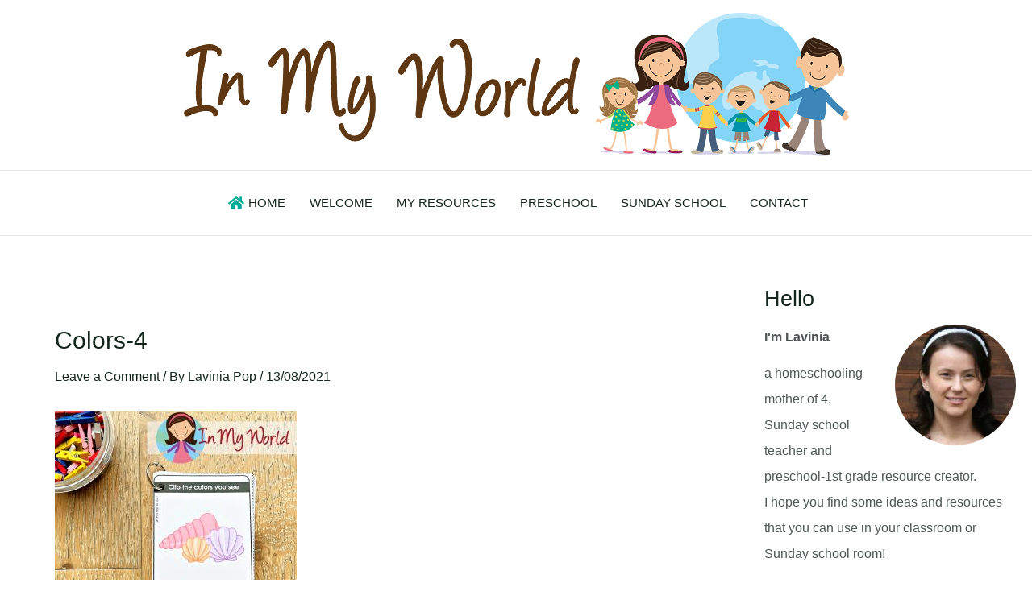

--- FILE ---
content_type: text/html; charset=UTF-8
request_url: https://inmyworld.com.au/clip-it-colors-colours/colors-4/
body_size: 40990
content:
<!DOCTYPE html><html lang="en-AU"><head><script data-no-optimize="1">var litespeed_docref=sessionStorage.getItem("litespeed_docref");litespeed_docref&&(Object.defineProperty(document,"referrer",{get:function(){return litespeed_docref}}),sessionStorage.removeItem("litespeed_docref"));</script> <meta charset="UTF-8"><link data-optimized="2" rel="stylesheet" href="https://inmyworld.com.au/wp-content/litespeed/css/8dd451d37c962ff3509a524787b2b20a.css?ver=30ace" /><meta name="viewport" content="width=device-width, initial-scale=1"><link rel="profile" href="https://gmpg.org/xfn/11"><meta name='robots' content='index, follow, max-image-preview:large, max-snippet:-1, max-video-preview:-1' /><title>Colors-4 - In My World</title><link rel="canonical" href="https://inmyworld.com.au/clip-it-colors-colours/colors-4/" /><meta property="og:locale" content="en_US" /><meta property="og:type" content="article" /><meta property="og:title" content="Colors-4 - In My World" /><meta property="og:url" content="https://inmyworld.com.au/clip-it-colors-colours/colors-4/" /><meta property="og:site_name" content="In My World" /><meta property="og:image" content="https://inmyworld.com.au/clip-it-colors-colours/colors-4" /><meta property="og:image:width" content="1000" /><meta property="og:image:height" content="1000" /><meta property="og:image:type" content="image/jpeg" /><meta name="twitter:card" content="summary_large_image" /> <script type="application/ld+json" class="yoast-schema-graph">{"@context":"https://schema.org","@graph":[{"@type":"WebPage","@id":"https://inmyworld.com.au/clip-it-colors-colours/colors-4/","url":"https://inmyworld.com.au/clip-it-colors-colours/colors-4/","name":"Colors-4 - In My World","isPartOf":{"@id":"https://inmyworld.com.au/#website"},"primaryImageOfPage":{"@id":"https://inmyworld.com.au/clip-it-colors-colours/colors-4/#primaryimage"},"image":{"@id":"https://inmyworld.com.au/clip-it-colors-colours/colors-4/#primaryimage"},"thumbnailUrl":"https://inmyworld.com.au/wp-content/uploads/2021/08/Colors-4.jpg","datePublished":"2021-08-13T02:09:56+00:00","dateModified":"2021-08-13T02:09:56+00:00","breadcrumb":{"@id":"https://inmyworld.com.au/clip-it-colors-colours/colors-4/#breadcrumb"},"inLanguage":"en-AU","potentialAction":[{"@type":"ReadAction","target":["https://inmyworld.com.au/clip-it-colors-colours/colors-4/"]}]},{"@type":"ImageObject","inLanguage":"en-AU","@id":"https://inmyworld.com.au/clip-it-colors-colours/colors-4/#primaryimage","url":"https://inmyworld.com.au/wp-content/uploads/2021/08/Colors-4.jpg","contentUrl":"https://inmyworld.com.au/wp-content/uploads/2021/08/Colors-4.jpg","width":1000,"height":1000},{"@type":"BreadcrumbList","@id":"https://inmyworld.com.au/clip-it-colors-colours/colors-4/#breadcrumb","itemListElement":[{"@type":"ListItem","position":1,"name":"Home","item":"https://inmyworld.com.au/"},{"@type":"ListItem","position":2,"name":"Clip It: Colors / Colours","item":"https://inmyworld.com.au/clip-it-colors-colours/"},{"@type":"ListItem","position":3,"name":"Colors-4"}]},{"@type":"WebSite","@id":"https://inmyworld.com.au/#website","url":"https://inmyworld.com.au/","name":"In My World","description":"Teaching Resources and Lesson Plans","publisher":{"@id":"https://inmyworld.com.au/#organization"},"potentialAction":[{"@type":"SearchAction","target":{"@type":"EntryPoint","urlTemplate":"https://inmyworld.com.au/?s={search_term_string}"},"query-input":"required name=search_term_string"}],"inLanguage":"en-AU"},{"@type":"Organization","@id":"https://inmyworld.com.au/#organization","name":"In My World","url":"https://inmyworld.com.au/","logo":{"@type":"ImageObject","inLanguage":"en-AU","@id":"https://inmyworld.com.au/#/schema/logo/image/","url":"https://inmyworld.com.au/wp-content/uploads/2014/07/logo-in-my-world.png","contentUrl":"https://inmyworld.com.au/wp-content/uploads/2014/07/logo-in-my-world.png","width":825,"height":179,"caption":"In My World"},"image":{"@id":"https://inmyworld.com.au/#/schema/logo/image/"}}]}</script> <link rel='dns-prefetch' href='//assets.pinterest.com' /><link rel='dns-prefetch' href='//fonts.googleapis.com' /><link rel='dns-prefetch' href='//hcaptcha.com' /><link rel="alternate" type="application/rss+xml" title="In My World &raquo; Feed" href="https://inmyworld.com.au/feed/" /><link rel="alternate" type="application/rss+xml" title="In My World &raquo; Comments Feed" href="https://inmyworld.com.au/comments/feed/" /><link rel="alternate" type="application/rss+xml" title="In My World &raquo; Colors-4 Comments Feed" href="https://inmyworld.com.au/clip-it-colors-colours/colors-4/feed/" /><style id='astra-theme-css-inline-css'>:root{--ast-post-nav-space:0;--ast-container-default-xlg-padding:3em;--ast-container-default-lg-padding:3em;--ast-container-default-slg-padding:2em;--ast-container-default-md-padding:3em;--ast-container-default-sm-padding:3em;--ast-container-default-xs-padding:2.4em;--ast-container-default-xxs-padding:1.8em;--ast-code-block-background:#EEEEEE;--ast-comment-inputs-background:#FAFAFA;--ast-normal-container-width:1340px;--ast-narrow-container-width:750px;--ast-blog-title-font-weight:normal;--ast-blog-meta-weight:inherit;}html{font-size:100%;}a{color:var(--ast-global-color-2);}a:hover,a:focus{color:var(--ast-global-color-1);}body,button,input,select,textarea,.ast-button,.ast-custom-button{font-family:'Lato',sans-serif;font-weight:400;font-size:16px;font-size:1rem;line-height:var(--ast-body-line-height,1.7em);}blockquote{color:var(--ast-global-color-3);}p,.entry-content p{margin-bottom:0.8em;}h1,.entry-content h1,h2,.entry-content h2,h3,.entry-content h3,h4,.entry-content h4,h5,.entry-content h5,h6,.entry-content h6,.site-title,.site-title a{font-family:'Poppins',sans-serif;font-weight:700;}.site-title{font-size:35px;font-size:2.1875rem;display:none;}.site-header .site-description{font-size:15px;font-size:0.9375rem;display:none;}.entry-title{font-size:30px;font-size:1.875rem;}.archive .ast-article-post .ast-article-inner,.blog .ast-article-post .ast-article-inner,.archive .ast-article-post .ast-article-inner:hover,.blog .ast-article-post .ast-article-inner:hover{overflow:hidden;}h1,.entry-content h1{font-size:63px;font-size:3.9375rem;font-weight:700;font-family:'Poppins',sans-serif;line-height:1em;text-transform:capitalize;}h2,.entry-content h2{font-size:43px;font-size:2.6875rem;font-weight:normal;font-family:'Poppins',sans-serif;line-height:1em;}h3,.entry-content h3{font-size:30px;font-size:1.875rem;font-weight:700;font-family:'Poppins',sans-serif;line-height:1em;}h4,.entry-content h4{font-size:23px;font-size:1.4375rem;line-height:1.2em;font-weight:400;font-family:'Poppins',sans-serif;}h5,.entry-content h5{font-size:16px;font-size:1rem;line-height:1.2em;font-weight:400;font-family:'Poppins',sans-serif;}h6,.entry-content h6{font-size:13px;font-size:0.8125rem;line-height:1.25em;font-weight:400;font-family:'Poppins',sans-serif;text-transform:uppercase;}::selection{background-color:var(--ast-global-color-0);color:#000000;}body,h1,.entry-title a,.entry-content h1,h2,.entry-content h2,h3,.entry-content h3,h4,.entry-content h4,h5,.entry-content h5,h6,.entry-content h6{color:var(--ast-global-color-3);}.tagcloud a:hover,.tagcloud a:focus,.tagcloud a.current-item{color:#ffffff;border-color:var(--ast-global-color-2);background-color:var(--ast-global-color-2);}input:focus,input[type="text"]:focus,input[type="email"]:focus,input[type="url"]:focus,input[type="password"]:focus,input[type="reset"]:focus,input[type="search"]:focus,textarea:focus{border-color:var(--ast-global-color-2);}input[type="radio"]:checked,input[type=reset],input[type="checkbox"]:checked,input[type="checkbox"]:hover:checked,input[type="checkbox"]:focus:checked,input[type=range]::-webkit-slider-thumb{border-color:var(--ast-global-color-2);background-color:var(--ast-global-color-2);box-shadow:none;}.site-footer a:hover + .post-count,.site-footer a:focus + .post-count{background:var(--ast-global-color-2);border-color:var(--ast-global-color-2);}.single .nav-links .nav-previous,.single .nav-links .nav-next{color:var(--ast-global-color-2);}.entry-meta,.entry-meta *{line-height:1.45;color:var(--ast-global-color-2);}.entry-meta a:not(.ast-button):hover,.entry-meta a:not(.ast-button):hover *,.entry-meta a:not(.ast-button):focus,.entry-meta a:not(.ast-button):focus *,.page-links > .page-link,.page-links .page-link:hover,.post-navigation a:hover{color:var(--ast-global-color-1);}#cat option,.secondary .calendar_wrap thead a,.secondary .calendar_wrap thead a:visited{color:var(--ast-global-color-2);}.secondary .calendar_wrap #today,.ast-progress-val span{background:var(--ast-global-color-2);}.secondary a:hover + .post-count,.secondary a:focus + .post-count{background:var(--ast-global-color-2);border-color:var(--ast-global-color-2);}.calendar_wrap #today > a{color:#ffffff;}.page-links .page-link,.single .post-navigation a{color:var(--ast-global-color-2);}.ast-search-menu-icon .search-form button.search-submit{padding:0 4px;}.ast-search-menu-icon form.search-form{padding-right:0;}.ast-search-menu-icon.slide-search input.search-field{width:0;}.ast-header-search .ast-search-menu-icon.ast-dropdown-active .search-form,.ast-header-search .ast-search-menu-icon.ast-dropdown-active .search-field:focus{transition:all 0.2s;}.search-form input.search-field:focus{outline:none;}.ast-archive-title{color:var(--ast-global-color-2);}.widget-title,.widget .wp-block-heading{font-size:22px;font-size:1.375rem;color:var(--ast-global-color-2);}.single .ast-author-details .author-title{color:var(--ast-global-color-1);}#secondary,#secondary button,#secondary input,#secondary select,#secondary textarea{font-size:16px;font-size:1rem;}.ast-search-menu-icon.slide-search a:focus-visible:focus-visible,.astra-search-icon:focus-visible,#close:focus-visible,a:focus-visible,.ast-menu-toggle:focus-visible,.site .skip-link:focus-visible,.wp-block-loginout input:focus-visible,.wp-block-search.wp-block-search__button-inside .wp-block-search__inside-wrapper,.ast-header-navigation-arrow:focus-visible,.woocommerce .wc-proceed-to-checkout > .checkout-button:focus-visible,.woocommerce .woocommerce-MyAccount-navigation ul li a:focus-visible,.ast-orders-table__row .ast-orders-table__cell:focus-visible,.woocommerce .woocommerce-order-details .order-again > .button:focus-visible,.woocommerce .woocommerce-message a.button.wc-forward:focus-visible,.woocommerce #minus_qty:focus-visible,.woocommerce #plus_qty:focus-visible,a#ast-apply-coupon:focus-visible,.woocommerce .woocommerce-info a:focus-visible,.woocommerce .astra-shop-summary-wrap a:focus-visible,.woocommerce a.wc-forward:focus-visible,#ast-apply-coupon:focus-visible,.woocommerce-js .woocommerce-mini-cart-item a.remove:focus-visible,#close:focus-visible,.button.search-submit:focus-visible,#search_submit:focus,.normal-search:focus-visible,.ast-header-account-wrap:focus-visible{outline-style:dotted;outline-color:inherit;outline-width:thin;}input:focus,input[type="text"]:focus,input[type="email"]:focus,input[type="url"]:focus,input[type="password"]:focus,input[type="reset"]:focus,input[type="search"]:focus,input[type="number"]:focus,textarea:focus,.wp-block-search__input:focus,[data-section="section-header-mobile-trigger"] .ast-button-wrap .ast-mobile-menu-trigger-minimal:focus,.ast-mobile-popup-drawer.active .menu-toggle-close:focus,.woocommerce-ordering select.orderby:focus,#ast-scroll-top:focus,#coupon_code:focus,.woocommerce-page #comment:focus,.woocommerce #reviews #respond input#submit:focus,.woocommerce a.add_to_cart_button:focus,.woocommerce .button.single_add_to_cart_button:focus,.woocommerce .woocommerce-cart-form button:focus,.woocommerce .woocommerce-cart-form__cart-item .quantity .qty:focus,.woocommerce .woocommerce-billing-fields .woocommerce-billing-fields__field-wrapper .woocommerce-input-wrapper > .input-text:focus,.woocommerce #order_comments:focus,.woocommerce #place_order:focus,.woocommerce .woocommerce-address-fields .woocommerce-address-fields__field-wrapper .woocommerce-input-wrapper > .input-text:focus,.woocommerce .woocommerce-MyAccount-content form button:focus,.woocommerce .woocommerce-MyAccount-content .woocommerce-EditAccountForm .woocommerce-form-row .woocommerce-Input.input-text:focus,.woocommerce .ast-woocommerce-container .woocommerce-pagination ul.page-numbers li a:focus,body #content .woocommerce form .form-row .select2-container--default .select2-selection--single:focus,#ast-coupon-code:focus,.woocommerce.woocommerce-js .quantity input[type=number]:focus,.woocommerce-js .woocommerce-mini-cart-item .quantity input[type=number]:focus,.woocommerce p#ast-coupon-trigger:focus{border-style:dotted;border-color:inherit;border-width:thin;}input{outline:none;}.site-logo-img img{ transition:all 0.2s linear;}body .ast-oembed-container *{position:absolute;top:0;width:100%;height:100%;left:0;}body .wp-block-embed-pocket-casts .ast-oembed-container *{position:unset;}.ast-single-post-featured-section + article {margin-top: 2em;}.site-content .ast-single-post-featured-section img {width: 100%;overflow: hidden;object-fit: cover;}.ast-separate-container .site-content .ast-single-post-featured-section + article {margin-top: -80px;z-index: 9;position: relative;border-radius: 4px;}@media (min-width: 922px) {.ast-no-sidebar .site-content .ast-article-image-container--wide {margin-left: -120px;margin-right: -120px;max-width: unset;width: unset;}.ast-left-sidebar .site-content .ast-article-image-container--wide,.ast-right-sidebar .site-content .ast-article-image-container--wide {margin-left: -10px;margin-right: -10px;}.site-content .ast-article-image-container--full {margin-left: calc( -50vw + 50%);margin-right: calc( -50vw + 50%);max-width: 100vw;width: 100vw;}.ast-left-sidebar .site-content .ast-article-image-container--full,.ast-right-sidebar .site-content .ast-article-image-container--full {margin-left: -10px;margin-right: -10px;max-width: inherit;width: auto;}}.site > .ast-single-related-posts-container {margin-top: 0;}@media (min-width: 922px) {.ast-desktop .ast-container--narrow {max-width: var(--ast-narrow-container-width);margin: 0 auto;}}#secondary {margin: 4em 0 2.5em;word-break: break-word;line-height: 2;}#secondary li {margin-bottom: 0.75em;}#secondary li:last-child {margin-bottom: 0;}@media (max-width: 768px) {.js_active .ast-plain-container.ast-single-post #secondary {margin-top: 1.5em;}}.ast-separate-container.ast-two-container #secondary .widget {background-color: #fff;padding: 2em;margin-bottom: 2em;}@media (min-width: 993px) {.ast-left-sidebar #secondary {padding-right: 60px;}.ast-right-sidebar #secondary {padding-left: 60px;}}@media (max-width: 993px) {.ast-right-sidebar #secondary {padding-left: 30px;}.ast-left-sidebar #secondary {padding-right: 30px;}}@media (min-width: 993px) {.ast-page-builder-template.ast-left-sidebar #secondary {padding-left: 60px;}.ast-page-builder-template.ast-right-sidebar #secondary {padding-right: 60px;}}@media (max-width: 993px) {.ast-page-builder-template.ast-right-sidebar #secondary {padding-right: 30px;}.ast-page-builder-template.ast-left-sidebar #secondary {padding-left: 30px;}}@media (max-width:921.9px){#ast-desktop-header{display:none;}}@media (min-width:922px){#ast-mobile-header{display:none;}}@media( max-width: 420px ) {.single .nav-links .nav-previous,.single .nav-links .nav-next {width: 100%;text-align: center;}}.wp-block-buttons.aligncenter{justify-content:center;}@media (max-width:921px){.ast-theme-transparent-header #primary,.ast-theme-transparent-header #secondary{padding:0;}}@media (max-width:921px){.ast-plain-container.ast-no-sidebar #primary{padding:0;}}.ast-plain-container.ast-no-sidebar #primary{margin-top:0;margin-bottom:0;}@media (min-width:1200px){.ast-plain-container.ast-no-sidebar #primary{margin-top:60px;margin-bottom:60px;}}.wp-block-button.is-style-outline .wp-block-button__link{border-color:var(--ast-global-color-2);}div.wp-block-button.is-style-outline > .wp-block-button__link:not(.has-text-color),div.wp-block-button.wp-block-button__link.is-style-outline:not(.has-text-color){color:var(--ast-global-color-2);}.wp-block-button.is-style-outline .wp-block-button__link:hover,.wp-block-buttons .wp-block-button.is-style-outline .wp-block-button__link:focus,.wp-block-buttons .wp-block-button.is-style-outline > .wp-block-button__link:not(.has-text-color):hover,.wp-block-buttons .wp-block-button.wp-block-button__link.is-style-outline:not(.has-text-color):hover{color:var(--ast-global-color-5);background-color:var(--ast-global-color-0);border-color:var(--ast-global-color-0);}.post-page-numbers.current .page-link,.ast-pagination .page-numbers.current{color:#000000;border-color:var(--ast-global-color-0);background-color:var(--ast-global-color-0);}.wp-block-button.is-style-outline .wp-block-button__link.wp-element-button,.ast-outline-button{border-color:var(--ast-global-color-2);font-family:inherit;font-weight:500;line-height:1em;text-transform:uppercase;border-top-left-radius:2px;border-top-right-radius:2px;border-bottom-right-radius:2px;border-bottom-left-radius:2px;}.wp-block-buttons .wp-block-button.is-style-outline > .wp-block-button__link:not(.has-text-color),.wp-block-buttons .wp-block-button.wp-block-button__link.is-style-outline:not(.has-text-color),.ast-outline-button{color:var(--ast-global-color-2);}.wp-block-button.is-style-outline .wp-block-button__link:hover,.wp-block-buttons .wp-block-button.is-style-outline .wp-block-button__link:focus,.wp-block-buttons .wp-block-button.is-style-outline > .wp-block-button__link:not(.has-text-color):hover,.wp-block-buttons .wp-block-button.wp-block-button__link.is-style-outline:not(.has-text-color):hover,.ast-outline-button:hover,.ast-outline-button:focus,.wp-block-uagb-buttons-child .uagb-buttons-repeater.ast-outline-button:hover,.wp-block-uagb-buttons-child .uagb-buttons-repeater.ast-outline-button:focus{color:var(--ast-global-color-5);background-color:var(--ast-global-color-0);border-color:var(--ast-global-color-0);}.wp-block-button .wp-block-button__link.wp-element-button.is-style-outline:not(.has-background),.wp-block-button.is-style-outline>.wp-block-button__link.wp-element-button:not(.has-background),.ast-outline-button{background-color:var(--ast-global-color-2);}.entry-content[ast-blocks-layout] > figure{margin-bottom:1em;}h1.widget-title{font-weight:700;}h2.widget-title{font-weight:normal;}h3.widget-title{font-weight:700;}#page{display:flex;flex-direction:column;min-height:100vh;}.ast-404-layout-1 h1.page-title{color:var(--ast-global-color-2);}.single .post-navigation a{line-height:1em;height:inherit;}.error-404 .page-sub-title{font-size:1.5rem;font-weight:inherit;}.search .site-content .content-area .search-form{margin-bottom:0;}#page .site-content{flex-grow:1;}.widget{margin-bottom:1.25em;}#secondary li{line-height:1.5em;}#secondary .wp-block-group h2{margin-bottom:0.7em;}#secondary h2{font-size:1.7rem;}.ast-separate-container .ast-article-post,.ast-separate-container .ast-article-single,.ast-separate-container .comment-respond{padding:3em;}.ast-separate-container .ast-article-single .ast-article-single{padding:0;}.ast-article-single .wp-block-post-template-is-layout-grid{padding-left:0;}.ast-separate-container .comments-title,.ast-narrow-container .comments-title{padding:1.5em 2em;}.ast-page-builder-template .comment-form-textarea,.ast-comment-formwrap .ast-grid-common-col{padding:0;}.ast-comment-formwrap{padding:0;display:inline-flex;column-gap:20px;width:100%;margin-left:0;margin-right:0;}.comments-area textarea#comment:focus,.comments-area textarea#comment:active,.comments-area .ast-comment-formwrap input[type="text"]:focus,.comments-area .ast-comment-formwrap input[type="text"]:active {box-shadow:none;outline:none;}.archive.ast-page-builder-template .entry-header{margin-top:2em;}.ast-page-builder-template .ast-comment-formwrap{width:100%;}.entry-title{margin-bottom:0.5em;}.ast-archive-description p{font-size:inherit;font-weight:inherit;line-height:inherit;}.ast-separate-container .ast-comment-list li.depth-1,.hentry{margin-bottom:2em;}@media (min-width:921px){.ast-left-sidebar.ast-page-builder-template #secondary,.archive.ast-right-sidebar.ast-page-builder-template .site-main{padding-left:20px;padding-right:20px;}}@media (max-width:544px){.ast-comment-formwrap.ast-row{column-gap:10px;display:inline-block;}#ast-commentform .ast-grid-common-col{position:relative;width:100%;}}@media (min-width:1201px){.ast-separate-container .ast-article-post,.ast-separate-container .ast-article-single,.ast-separate-container .ast-author-box,.ast-separate-container .ast-404-layout-1,.ast-separate-container .no-results{padding:3em;}}@media (max-width:921px){.ast-separate-container #primary,.ast-separate-container #secondary{padding:1.5em 0;}#primary,#secondary{padding:1.5em 0;margin:0;}.ast-left-sidebar #content > .ast-container{display:flex;flex-direction:column-reverse;width:100%;}}@media (max-width:921px){#secondary.secondary{padding-top:0;}.ast-separate-container.ast-right-sidebar #secondary{padding-left:1em;padding-right:1em;}.ast-separate-container.ast-two-container #secondary{padding-left:0;padding-right:0;}.ast-page-builder-template .entry-header #secondary,.ast-page-builder-template #secondary{margin-top:1.5em;}}@media (max-width:921px){.ast-right-sidebar #primary{padding-right:0;}.ast-page-builder-template.ast-left-sidebar #secondary,.ast-page-builder-template.ast-right-sidebar #secondary{padding-right:20px;padding-left:20px;}.ast-right-sidebar #secondary,.ast-left-sidebar #primary{padding-left:0;}.ast-left-sidebar #secondary{padding-right:0;}}@media (min-width:922px){.ast-separate-container.ast-right-sidebar #primary,.ast-separate-container.ast-left-sidebar #primary{border:0;}.search-no-results.ast-separate-container #primary{margin-bottom:4em;}}@media (min-width:922px){.ast-right-sidebar #primary{border-right:1px solid var(--ast-border-color);}.ast-left-sidebar #primary{border-left:1px solid var(--ast-border-color);}.ast-right-sidebar #secondary{border-left:1px solid var(--ast-border-color);margin-left:-1px;}.ast-left-sidebar #secondary{border-right:1px solid var(--ast-border-color);margin-right:-1px;}.ast-separate-container.ast-two-container.ast-right-sidebar #secondary{padding-left:30px;padding-right:0;}.ast-separate-container.ast-two-container.ast-left-sidebar #secondary{padding-right:30px;padding-left:0;}.ast-separate-container.ast-right-sidebar #secondary,.ast-separate-container.ast-left-sidebar #secondary{border:0;margin-left:auto;margin-right:auto;}.ast-separate-container.ast-two-container #secondary .widget:last-child{margin-bottom:0;}}.wp-block-button .wp-block-button__link{color:var(--ast-global-color-5);}.wp-block-button .wp-block-button__link:hover,.wp-block-button .wp-block-button__link:focus{color:var(--ast-global-color-5);background-color:var(--ast-global-color-0);border-color:var(--ast-global-color-0);}.wp-block-button .wp-block-button__link,.wp-block-search .wp-block-search__button,body .wp-block-file .wp-block-file__button{border-color:var(--ast-global-color-2);background-color:var(--ast-global-color-2);color:var(--ast-global-color-5);font-family:inherit;font-weight:500;line-height:1em;text-transform:uppercase;border-top-left-radius:2px;border-top-right-radius:2px;border-bottom-right-radius:2px;border-bottom-left-radius:2px;padding-top:15px;padding-right:30px;padding-bottom:15px;padding-left:30px;}@media (max-width:921px){.wp-block-button .wp-block-button__link,.wp-block-search .wp-block-search__button,body .wp-block-file .wp-block-file__button{padding-top:14px;padding-right:28px;padding-bottom:14px;padding-left:28px;}}@media (max-width:544px){.wp-block-button .wp-block-button__link,.wp-block-search .wp-block-search__button,body .wp-block-file .wp-block-file__button{padding-top:12px;padding-right:24px;padding-bottom:12px;padding-left:24px;}}.menu-toggle,button,.ast-button,.ast-custom-button,.button,input#submit,input[type="button"],input[type="submit"],input[type="reset"],form[CLASS*="wp-block-search__"].wp-block-search .wp-block-search__inside-wrapper .wp-block-search__button,body .wp-block-file .wp-block-file__button,.search .search-submit,.woocommerce-js a.button,.woocommerce button.button,.woocommerce .woocommerce-message a.button,.woocommerce #respond input#submit.alt,.woocommerce input.button.alt,.woocommerce input.button,.woocommerce input.button:disabled,.woocommerce input.button:disabled[disabled],.woocommerce input.button:disabled:hover,.woocommerce input.button:disabled[disabled]:hover,.woocommerce #respond input#submit,.woocommerce button.button.alt.disabled,.wc-block-grid__products .wc-block-grid__product .wp-block-button__link,.wc-block-grid__product-onsale,[CLASS*="wc-block"] button,.woocommerce-js .astra-cart-drawer .astra-cart-drawer-content .woocommerce-mini-cart__buttons .button:not(.checkout):not(.ast-continue-shopping),.woocommerce-js .astra-cart-drawer .astra-cart-drawer-content .woocommerce-mini-cart__buttons a.checkout,.woocommerce button.button.alt.disabled.wc-variation-selection-needed,[CLASS*="wc-block"] .wc-block-components-button{border-style:solid;border-top-width:0;border-right-width:0;border-left-width:0;border-bottom-width:0;color:var(--ast-global-color-5);border-color:var(--ast-global-color-2);background-color:var(--ast-global-color-2);padding-top:15px;padding-right:30px;padding-bottom:15px;padding-left:30px;font-family:inherit;font-weight:500;line-height:1em;text-transform:uppercase;border-top-left-radius:2px;border-top-right-radius:2px;border-bottom-right-radius:2px;border-bottom-left-radius:2px;}button:focus,.menu-toggle:hover,button:hover,.ast-button:hover,.ast-custom-button:hover .button:hover,.ast-custom-button:hover ,input[type=reset]:hover,input[type=reset]:focus,input#submit:hover,input#submit:focus,input[type="button"]:hover,input[type="button"]:focus,input[type="submit"]:hover,input[type="submit"]:focus,form[CLASS*="wp-block-search__"].wp-block-search .wp-block-search__inside-wrapper .wp-block-search__button:hover,form[CLASS*="wp-block-search__"].wp-block-search .wp-block-search__inside-wrapper .wp-block-search__button:focus,body .wp-block-file .wp-block-file__button:hover,body .wp-block-file .wp-block-file__button:focus,.woocommerce-js a.button:hover,.woocommerce button.button:hover,.woocommerce .woocommerce-message a.button:hover,.woocommerce #respond input#submit:hover,.woocommerce #respond input#submit.alt:hover,.woocommerce input.button.alt:hover,.woocommerce input.button:hover,.woocommerce button.button.alt.disabled:hover,.wc-block-grid__products .wc-block-grid__product .wp-block-button__link:hover,[CLASS*="wc-block"] button:hover,.woocommerce-js .astra-cart-drawer .astra-cart-drawer-content .woocommerce-mini-cart__buttons .button:not(.checkout):not(.ast-continue-shopping):hover,.woocommerce-js .astra-cart-drawer .astra-cart-drawer-content .woocommerce-mini-cart__buttons a.checkout:hover,.woocommerce button.button.alt.disabled.wc-variation-selection-needed:hover,[CLASS*="wc-block"] .wc-block-components-button:hover,[CLASS*="wc-block"] .wc-block-components-button:focus{color:var(--ast-global-color-5);background-color:var(--ast-global-color-0);border-color:var(--ast-global-color-0);}form[CLASS*="wp-block-search__"].wp-block-search .wp-block-search__inside-wrapper .wp-block-search__button.has-icon{padding-top:calc(15px - 3px);padding-right:calc(30px - 3px);padding-bottom:calc(15px - 3px);padding-left:calc(30px - 3px);}@media (max-width:921px){.menu-toggle,button,.ast-button,.ast-custom-button,.button,input#submit,input[type="button"],input[type="submit"],input[type="reset"],form[CLASS*="wp-block-search__"].wp-block-search .wp-block-search__inside-wrapper .wp-block-search__button,body .wp-block-file .wp-block-file__button,.search .search-submit,.woocommerce-js a.button,.woocommerce button.button,.woocommerce .woocommerce-message a.button,.woocommerce #respond input#submit.alt,.woocommerce input.button.alt,.woocommerce input.button,.woocommerce input.button:disabled,.woocommerce input.button:disabled[disabled],.woocommerce input.button:disabled:hover,.woocommerce input.button:disabled[disabled]:hover,.woocommerce #respond input#submit,.woocommerce button.button.alt.disabled,.wc-block-grid__products .wc-block-grid__product .wp-block-button__link,.wc-block-grid__product-onsale,[CLASS*="wc-block"] button,.woocommerce-js .astra-cart-drawer .astra-cart-drawer-content .woocommerce-mini-cart__buttons .button:not(.checkout):not(.ast-continue-shopping),.woocommerce-js .astra-cart-drawer .astra-cart-drawer-content .woocommerce-mini-cart__buttons a.checkout,.woocommerce button.button.alt.disabled.wc-variation-selection-needed,[CLASS*="wc-block"] .wc-block-components-button{padding-top:14px;padding-right:28px;padding-bottom:14px;padding-left:28px;}}@media (max-width:544px){.menu-toggle,button,.ast-button,.ast-custom-button,.button,input#submit,input[type="button"],input[type="submit"],input[type="reset"],form[CLASS*="wp-block-search__"].wp-block-search .wp-block-search__inside-wrapper .wp-block-search__button,body .wp-block-file .wp-block-file__button,.search .search-submit,.woocommerce-js a.button,.woocommerce button.button,.woocommerce .woocommerce-message a.button,.woocommerce #respond input#submit.alt,.woocommerce input.button.alt,.woocommerce input.button,.woocommerce input.button:disabled,.woocommerce input.button:disabled[disabled],.woocommerce input.button:disabled:hover,.woocommerce input.button:disabled[disabled]:hover,.woocommerce #respond input#submit,.woocommerce button.button.alt.disabled,.wc-block-grid__products .wc-block-grid__product .wp-block-button__link,.wc-block-grid__product-onsale,[CLASS*="wc-block"] button,.woocommerce-js .astra-cart-drawer .astra-cart-drawer-content .woocommerce-mini-cart__buttons .button:not(.checkout):not(.ast-continue-shopping),.woocommerce-js .astra-cart-drawer .astra-cart-drawer-content .woocommerce-mini-cart__buttons a.checkout,.woocommerce button.button.alt.disabled.wc-variation-selection-needed,[CLASS*="wc-block"] .wc-block-components-button{padding-top:12px;padding-right:24px;padding-bottom:12px;padding-left:24px;}}@media (max-width:921px){.ast-mobile-header-stack .main-header-bar .ast-search-menu-icon{display:inline-block;}.ast-header-break-point.ast-header-custom-item-outside .ast-mobile-header-stack .main-header-bar .ast-search-icon{margin:0;}.ast-comment-avatar-wrap img{max-width:2.5em;}.ast-comment-meta{padding:0 1.8888em 1.3333em;}.ast-separate-container .ast-comment-list li.depth-1{padding:1.5em 2.14em;}.ast-separate-container .comment-respond{padding:2em 2.14em;}}@media (min-width:544px){.ast-container{max-width:100%;}}@media (max-width:544px){.ast-separate-container .ast-article-post,.ast-separate-container .ast-article-single,.ast-separate-container .comments-title,.ast-separate-container .ast-archive-description{padding:1.5em 1em;}.ast-separate-container #content .ast-container{padding-left:0.54em;padding-right:0.54em;}.ast-separate-container .ast-comment-list .bypostauthor{padding:.5em;}.ast-search-menu-icon.ast-dropdown-active .search-field{width:170px;}.ast-separate-container #secondary{padding-top:0;}.ast-separate-container.ast-two-container #secondary .widget{margin-bottom:1.5em;padding-left:1em;padding-right:1em;}}.ast-separate-container{background-color:var(--ast-global-color-5);;background-image:none;;}@media (max-width:921px){.site-title{display:none;}.site-header .site-description{display:none;}h1,.entry-content h1{font-size:40px;}h2,.entry-content h2{font-size:35px;}h3,.entry-content h3{font-size:27px;}h4,.entry-content h4{font-size:21px;font-size:1.3125rem;}}@media (max-width:544px){.site-title{display:none;}.site-header .site-description{display:none;}h1,.entry-content h1{font-size:35px;}h2,.entry-content h2{font-size:30px;}h3,.entry-content h3{font-size:25px;}h4,.entry-content h4{font-size:19px;font-size:1.1875rem;}}@media (max-width:921px){html{font-size:91.2%;}}@media (max-width:544px){html{font-size:91.2%;}}@media (min-width:922px){.ast-container{max-width:1380px;}}@media (min-width:922px){.site-content .ast-container{display:flex;}}@media (max-width:921px){.site-content .ast-container{flex-direction:column;}}@media (min-width:922px){.main-header-menu .sub-menu .menu-item.ast-left-align-sub-menu:hover > .sub-menu,.main-header-menu .sub-menu .menu-item.ast-left-align-sub-menu.focus > .sub-menu{margin-left:-0px;}}.site .comments-area{padding-bottom:3em;}.wp-block-file {display: flex;align-items: center;flex-wrap: wrap;justify-content: space-between;}.wp-block-pullquote {border: none;}.wp-block-pullquote blockquote::before {content: "\201D";font-family: "Helvetica",sans-serif;display: flex;transform: rotate( 180deg );font-size: 6rem;font-style: normal;line-height: 1;font-weight: bold;align-items: center;justify-content: center;}.has-text-align-right > blockquote::before {justify-content: flex-start;}.has-text-align-left > blockquote::before {justify-content: flex-end;}figure.wp-block-pullquote.is-style-solid-color blockquote {max-width: 100%;text-align: inherit;}html body {--wp--custom--ast-default-block-top-padding: 3em;--wp--custom--ast-default-block-right-padding: 3em;--wp--custom--ast-default-block-bottom-padding: 3em;--wp--custom--ast-default-block-left-padding: 3em;--wp--custom--ast-container-width: 1340px;--wp--custom--ast-content-width-size: 1340px;--wp--custom--ast-wide-width-size: calc(1340px + var(--wp--custom--ast-default-block-left-padding) + var(--wp--custom--ast-default-block-right-padding));}.ast-narrow-container {--wp--custom--ast-content-width-size: 750px;--wp--custom--ast-wide-width-size: 750px;}@media(max-width: 921px) {html body {--wp--custom--ast-default-block-top-padding: 3em;--wp--custom--ast-default-block-right-padding: 2em;--wp--custom--ast-default-block-bottom-padding: 3em;--wp--custom--ast-default-block-left-padding: 2em;}}@media(max-width: 544px) {html body {--wp--custom--ast-default-block-top-padding: 3em;--wp--custom--ast-default-block-right-padding: 1.5em;--wp--custom--ast-default-block-bottom-padding: 3em;--wp--custom--ast-default-block-left-padding: 1.5em;}}.entry-content > .wp-block-group,.entry-content > .wp-block-cover,.entry-content > .wp-block-columns {padding-top: var(--wp--custom--ast-default-block-top-padding);padding-right: var(--wp--custom--ast-default-block-right-padding);padding-bottom: var(--wp--custom--ast-default-block-bottom-padding);padding-left: var(--wp--custom--ast-default-block-left-padding);}.ast-plain-container.ast-no-sidebar .entry-content > .alignfull,.ast-page-builder-template .ast-no-sidebar .entry-content > .alignfull {margin-left: calc( -50vw + 50%);margin-right: calc( -50vw + 50%);max-width: 100vw;width: 100vw;}.ast-plain-container.ast-no-sidebar .entry-content .alignfull .alignfull,.ast-page-builder-template.ast-no-sidebar .entry-content .alignfull .alignfull,.ast-plain-container.ast-no-sidebar .entry-content .alignfull .alignwide,.ast-page-builder-template.ast-no-sidebar .entry-content .alignfull .alignwide,.ast-plain-container.ast-no-sidebar .entry-content .alignwide .alignfull,.ast-page-builder-template.ast-no-sidebar .entry-content .alignwide .alignfull,.ast-plain-container.ast-no-sidebar .entry-content .alignwide .alignwide,.ast-page-builder-template.ast-no-sidebar .entry-content .alignwide .alignwide,.ast-plain-container.ast-no-sidebar .entry-content .wp-block-column .alignfull,.ast-page-builder-template.ast-no-sidebar .entry-content .wp-block-column .alignfull,.ast-plain-container.ast-no-sidebar .entry-content .wp-block-column .alignwide,.ast-page-builder-template.ast-no-sidebar .entry-content .wp-block-column .alignwide {margin-left: auto;margin-right: auto;width: 100%;}[ast-blocks-layout] .wp-block-separator:not(.is-style-dots) {height: 0;}[ast-blocks-layout] .wp-block-separator {margin: 20px auto;}[ast-blocks-layout] .wp-block-separator:not(.is-style-wide):not(.is-style-dots) {max-width: 100px;}[ast-blocks-layout] .wp-block-separator.has-background {padding: 0;}.entry-content[ast-blocks-layout] > * {max-width: var(--wp--custom--ast-content-width-size);margin-left: auto;margin-right: auto;}.entry-content[ast-blocks-layout] > .alignwide {max-width: var(--wp--custom--ast-wide-width-size);}.entry-content[ast-blocks-layout] .alignfull {max-width: none;}.entry-content .wp-block-columns {margin-bottom: 0;}blockquote {margin: 1.5em;border-color: rgba(0,0,0,0.05);}.wp-block-quote:not(.has-text-align-right):not(.has-text-align-center) {border-left: 5px solid rgba(0,0,0,0.05);}.has-text-align-right > blockquote,blockquote.has-text-align-right {border-right: 5px solid rgba(0,0,0,0.05);}.has-text-align-left > blockquote,blockquote.has-text-align-left {border-left: 5px solid rgba(0,0,0,0.05);}.wp-block-site-tagline,.wp-block-latest-posts .read-more {margin-top: 15px;}.wp-block-loginout p label {display: block;}.wp-block-loginout p:not(.login-remember):not(.login-submit) input {width: 100%;}.wp-block-loginout input:focus {border-color: transparent;}.wp-block-loginout input:focus {outline: thin dotted;}.entry-content .wp-block-media-text .wp-block-media-text__content {padding: 0 0 0 8%;}.entry-content .wp-block-media-text.has-media-on-the-right .wp-block-media-text__content {padding: 0 8% 0 0;}.entry-content .wp-block-media-text.has-background .wp-block-media-text__content {padding: 8%;}.entry-content .wp-block-cover:not([class*="background-color"]) .wp-block-cover__inner-container,.entry-content .wp-block-cover:not([class*="background-color"]) .wp-block-cover-image-text,.entry-content .wp-block-cover:not([class*="background-color"]) .wp-block-cover-text,.entry-content .wp-block-cover-image:not([class*="background-color"]) .wp-block-cover__inner-container,.entry-content .wp-block-cover-image:not([class*="background-color"]) .wp-block-cover-image-text,.entry-content .wp-block-cover-image:not([class*="background-color"]) .wp-block-cover-text {color: var(--ast-global-color-5);}.wp-block-loginout .login-remember input {width: 1.1rem;height: 1.1rem;margin: 0 5px 4px 0;vertical-align: middle;}.wp-block-latest-posts > li > *:first-child,.wp-block-latest-posts:not(.is-grid) > li:first-child {margin-top: 0;}.wp-block-search__inside-wrapper .wp-block-search__input {padding: 0 10px;color: var(--ast-global-color-3);background: var(--ast-global-color-5);border-color: var(--ast-border-color);}.wp-block-latest-posts .read-more {margin-bottom: 1.5em;}.wp-block-search__no-button .wp-block-search__inside-wrapper .wp-block-search__input {padding-top: 5px;padding-bottom: 5px;}.wp-block-latest-posts .wp-block-latest-posts__post-date,.wp-block-latest-posts .wp-block-latest-posts__post-author {font-size: 1rem;}.wp-block-latest-posts > li > *,.wp-block-latest-posts:not(.is-grid) > li {margin-top: 12px;margin-bottom: 12px;}.ast-page-builder-template .entry-content[ast-blocks-layout] > *,.ast-page-builder-template .entry-content[ast-blocks-layout] > .alignfull > * {max-width: none;}.ast-page-builder-template .entry-content[ast-blocks-layout] > .alignwide > * {max-width: var(--wp--custom--ast-wide-width-size);}.ast-page-builder-template .entry-content[ast-blocks-layout] > .inherit-container-width > *,.ast-page-builder-template .entry-content[ast-blocks-layout] > * > *,.entry-content[ast-blocks-layout] > .wp-block-cover .wp-block-cover__inner-container {max-width: var(--wp--custom--ast-content-width-size);margin-left: auto;margin-right: auto;}.entry-content[ast-blocks-layout] .wp-block-cover:not(.alignleft):not(.alignright) {width: auto;}@media(max-width: 1200px) {.ast-separate-container .entry-content > .alignfull,.ast-separate-container .entry-content[ast-blocks-layout] > .alignwide,.ast-plain-container .entry-content[ast-blocks-layout] > .alignwide,.ast-plain-container .entry-content .alignfull {margin-left: calc(-1 * min(var(--ast-container-default-xlg-padding),20px)) ;margin-right: calc(-1 * min(var(--ast-container-default-xlg-padding),20px));}}@media(min-width: 1201px) {.ast-separate-container .entry-content > .alignfull {margin-left: calc(-1 * var(--ast-container-default-xlg-padding) );margin-right: calc(-1 * var(--ast-container-default-xlg-padding) );}.ast-separate-container .entry-content[ast-blocks-layout] > .alignwide,.ast-plain-container .entry-content[ast-blocks-layout] > .alignwide {margin-left: calc(-1 * var(--wp--custom--ast-default-block-left-padding) );margin-right: calc(-1 * var(--wp--custom--ast-default-block-right-padding) );}}@media(min-width: 921px) {.ast-separate-container .entry-content .wp-block-group.alignwide:not(.inherit-container-width) > :where(:not(.alignleft):not(.alignright)),.ast-plain-container .entry-content .wp-block-group.alignwide:not(.inherit-container-width) > :where(:not(.alignleft):not(.alignright)) {max-width: calc( var(--wp--custom--ast-content-width-size) + 80px );}.ast-plain-container.ast-right-sidebar .entry-content[ast-blocks-layout] .alignfull,.ast-plain-container.ast-left-sidebar .entry-content[ast-blocks-layout] .alignfull {margin-left: -60px;margin-right: -60px;}}@media(min-width: 544px) {.entry-content > .alignleft {margin-right: 20px;}.entry-content > .alignright {margin-left: 20px;}}@media (max-width:544px){.wp-block-columns .wp-block-column:not(:last-child){margin-bottom:20px;}.wp-block-latest-posts{margin:0;}}@media( max-width: 600px ) {.entry-content .wp-block-media-text .wp-block-media-text__content,.entry-content .wp-block-media-text.has-media-on-the-right .wp-block-media-text__content {padding: 8% 0 0;}.entry-content .wp-block-media-text.has-background .wp-block-media-text__content {padding: 8%;}}.ast-page-builder-template .entry-header {padding-left: 0;}.ast-narrow-container .site-content .wp-block-uagb-image--align-full .wp-block-uagb-image__figure {max-width: 100%;margin-left: auto;margin-right: auto;}:root .has-ast-global-color-0-color{color:var(--ast-global-color-0);}:root .has-ast-global-color-0-background-color{background-color:var(--ast-global-color-0);}:root .wp-block-button .has-ast-global-color-0-color{color:var(--ast-global-color-0);}:root .wp-block-button .has-ast-global-color-0-background-color{background-color:var(--ast-global-color-0);}:root .has-ast-global-color-1-color{color:var(--ast-global-color-1);}:root .has-ast-global-color-1-background-color{background-color:var(--ast-global-color-1);}:root .wp-block-button .has-ast-global-color-1-color{color:var(--ast-global-color-1);}:root .wp-block-button .has-ast-global-color-1-background-color{background-color:var(--ast-global-color-1);}:root .has-ast-global-color-2-color{color:var(--ast-global-color-2);}:root .has-ast-global-color-2-background-color{background-color:var(--ast-global-color-2);}:root .wp-block-button .has-ast-global-color-2-color{color:var(--ast-global-color-2);}:root .wp-block-button .has-ast-global-color-2-background-color{background-color:var(--ast-global-color-2);}:root .has-ast-global-color-3-color{color:var(--ast-global-color-3);}:root .has-ast-global-color-3-background-color{background-color:var(--ast-global-color-3);}:root .wp-block-button .has-ast-global-color-3-color{color:var(--ast-global-color-3);}:root .wp-block-button .has-ast-global-color-3-background-color{background-color:var(--ast-global-color-3);}:root .has-ast-global-color-4-color{color:var(--ast-global-color-4);}:root .has-ast-global-color-4-background-color{background-color:var(--ast-global-color-4);}:root .wp-block-button .has-ast-global-color-4-color{color:var(--ast-global-color-4);}:root .wp-block-button .has-ast-global-color-4-background-color{background-color:var(--ast-global-color-4);}:root .has-ast-global-color-5-color{color:var(--ast-global-color-5);}:root .has-ast-global-color-5-background-color{background-color:var(--ast-global-color-5);}:root .wp-block-button .has-ast-global-color-5-color{color:var(--ast-global-color-5);}:root .wp-block-button .has-ast-global-color-5-background-color{background-color:var(--ast-global-color-5);}:root .has-ast-global-color-6-color{color:var(--ast-global-color-6);}:root .has-ast-global-color-6-background-color{background-color:var(--ast-global-color-6);}:root .wp-block-button .has-ast-global-color-6-color{color:var(--ast-global-color-6);}:root .wp-block-button .has-ast-global-color-6-background-color{background-color:var(--ast-global-color-6);}:root .has-ast-global-color-7-color{color:var(--ast-global-color-7);}:root .has-ast-global-color-7-background-color{background-color:var(--ast-global-color-7);}:root .wp-block-button .has-ast-global-color-7-color{color:var(--ast-global-color-7);}:root .wp-block-button .has-ast-global-color-7-background-color{background-color:var(--ast-global-color-7);}:root .has-ast-global-color-8-color{color:var(--ast-global-color-8);}:root .has-ast-global-color-8-background-color{background-color:var(--ast-global-color-8);}:root .wp-block-button .has-ast-global-color-8-color{color:var(--ast-global-color-8);}:root .wp-block-button .has-ast-global-color-8-background-color{background-color:var(--ast-global-color-8);}:root{--ast-global-color-0:#30C7B5;--ast-global-color-1:#00AC97;--ast-global-color-2:#14261C;--ast-global-color-3:#4F5655;--ast-global-color-4:#F3F6F3;--ast-global-color-5:#FFFFFF;--ast-global-color-6:#000000;--ast-global-color-7:#4B4F58;--ast-global-color-8:#F6F7F8;}:root {--ast-border-color : var(--ast-global-color-6);}.ast-breadcrumbs .trail-browse,.ast-breadcrumbs .trail-items,.ast-breadcrumbs .trail-items li{display:inline-block;margin:0;padding:0;border:none;background:inherit;text-indent:0;text-decoration:none;}.ast-breadcrumbs .trail-browse{font-size:inherit;font-style:inherit;font-weight:inherit;color:inherit;}.ast-breadcrumbs .trail-items{list-style:none;}.trail-items li::after{padding:0 0.3em;content:"\00bb";}.trail-items li:last-of-type::after{display:none;}h1,.entry-content h1,h2,.entry-content h2,h3,.entry-content h3,h4,.entry-content h4,h5,.entry-content h5,h6,.entry-content h6{color:var(--ast-global-color-2);}.entry-title a{color:var(--ast-global-color-2);}@media (max-width:921px){.ast-builder-grid-row-container.ast-builder-grid-row-tablet-3-firstrow .ast-builder-grid-row > *:first-child,.ast-builder-grid-row-container.ast-builder-grid-row-tablet-3-lastrow .ast-builder-grid-row > *:last-child{grid-column:1 / -1;}}@media (max-width:544px){.ast-builder-grid-row-container.ast-builder-grid-row-mobile-3-firstrow .ast-builder-grid-row > *:first-child,.ast-builder-grid-row-container.ast-builder-grid-row-mobile-3-lastrow .ast-builder-grid-row > *:last-child{grid-column:1 / -1;}}.ast-builder-layout-element[data-section="title_tagline"]{display:flex;}@media (max-width:921px){.ast-header-break-point .ast-builder-layout-element[data-section="title_tagline"]{display:flex;}}@media (max-width:544px){.ast-header-break-point .ast-builder-layout-element[data-section="title_tagline"]{display:flex;}}.ast-builder-menu-1{font-family:inherit;font-weight:inherit;text-transform:uppercase;}.ast-builder-menu-1 .menu-item > .menu-link{font-size:15px;font-size:0.9375rem;}.ast-builder-menu-1 .sub-menu,.ast-builder-menu-1 .inline-on-mobile .sub-menu{border-top-width:2px;border-bottom-width:0px;border-right-width:0px;border-left-width:0px;border-color:var(--ast-global-color-0);border-style:solid;}.ast-builder-menu-1 .main-header-menu > .menu-item > .sub-menu,.ast-builder-menu-1 .main-header-menu > .menu-item > .astra-full-megamenu-wrapper{margin-top:0px;}.ast-desktop .ast-builder-menu-1 .main-header-menu > .menu-item > .sub-menu:before,.ast-desktop .ast-builder-menu-1 .main-header-menu > .menu-item > .astra-full-megamenu-wrapper:before{height:calc( 0px + 5px );}.ast-desktop .ast-builder-menu-1 .menu-item .sub-menu .menu-link{border-style:none;}@media (max-width:921px){.ast-header-break-point .ast-builder-menu-1 .menu-item.menu-item-has-children > .ast-menu-toggle{top:0;}.ast-builder-menu-1 .inline-on-mobile .menu-item.menu-item-has-children > .ast-menu-toggle{right:-15px;}.ast-builder-menu-1 .menu-item-has-children > .menu-link:after{content:unset;}.ast-builder-menu-1 .main-header-menu > .menu-item > .sub-menu,.ast-builder-menu-1 .main-header-menu > .menu-item > .astra-full-megamenu-wrapper{margin-top:0;}}@media (max-width:544px){.ast-header-break-point .ast-builder-menu-1 .menu-item.menu-item-has-children > .ast-menu-toggle{top:0;}.ast-builder-menu-1 .main-header-menu > .menu-item > .sub-menu,.ast-builder-menu-1 .main-header-menu > .menu-item > .astra-full-megamenu-wrapper{margin-top:0;}}.ast-builder-menu-1{display:flex;}@media (max-width:921px){.ast-header-break-point .ast-builder-menu-1{display:flex;}}@media (max-width:544px){.ast-header-break-point .ast-builder-menu-1{display:flex;}}.ast-desktop .ast-menu-hover-style-underline > .menu-item > .menu-link:before,.ast-desktop .ast-menu-hover-style-overline > .menu-item > .menu-link:before {content: "";position: absolute;width: 100%;right: 50%;height: 1px;background-color: transparent;transform: scale(0,0) translate(-50%,0);transition: transform .3s ease-in-out,color .0s ease-in-out;}.ast-desktop .ast-menu-hover-style-underline > .menu-item:hover > .menu-link:before,.ast-desktop .ast-menu-hover-style-overline > .menu-item:hover > .menu-link:before {width: calc(100% - 1.2em);background-color: currentColor;transform: scale(1,1) translate(50%,0);}.ast-desktop .ast-menu-hover-style-underline > .menu-item > .menu-link:before {bottom: 0;}.ast-desktop .ast-menu-hover-style-overline > .menu-item > .menu-link:before {top: 0;}.ast-desktop .ast-menu-hover-style-zoom > .menu-item > .menu-link:hover {transition: all .3s ease;transform: scale(1.2);}.site-below-footer-wrap{padding-top:20px;padding-bottom:20px;}.site-below-footer-wrap[data-section="section-below-footer-builder"]{background-color:var(--ast-global-color-4);;background-image:none;;min-height:80px;border-style:solid;border-width:0px;border-top-width:1px;border-top-color:var(--ast-global-color-6);}.site-below-footer-wrap[data-section="section-below-footer-builder"] .ast-builder-grid-row{max-width:1340px;min-height:80px;margin-left:auto;margin-right:auto;}.site-below-footer-wrap[data-section="section-below-footer-builder"] .ast-builder-grid-row,.site-below-footer-wrap[data-section="section-below-footer-builder"] .site-footer-section{align-items:flex-start;}.site-below-footer-wrap[data-section="section-below-footer-builder"].ast-footer-row-inline .site-footer-section{display:flex;margin-bottom:0;}.ast-builder-grid-row-full .ast-builder-grid-row{grid-template-columns:1fr;}@media (max-width:921px){.site-below-footer-wrap[data-section="section-below-footer-builder"].ast-footer-row-tablet-inline .site-footer-section{display:flex;margin-bottom:0;}.site-below-footer-wrap[data-section="section-below-footer-builder"].ast-footer-row-tablet-stack .site-footer-section{display:block;margin-bottom:10px;}.ast-builder-grid-row-container.ast-builder-grid-row-tablet-full .ast-builder-grid-row{grid-template-columns:1fr;}}@media (max-width:544px){.site-below-footer-wrap[data-section="section-below-footer-builder"].ast-footer-row-mobile-inline .site-footer-section{display:flex;margin-bottom:0;}.site-below-footer-wrap[data-section="section-below-footer-builder"].ast-footer-row-mobile-stack .site-footer-section{display:block;margin-bottom:10px;}.ast-builder-grid-row-container.ast-builder-grid-row-mobile-full .ast-builder-grid-row{grid-template-columns:1fr;}}.site-below-footer-wrap[data-section="section-below-footer-builder"]{padding-left:20px;padding-right:20px;}@media (max-width:921px){.site-below-footer-wrap[data-section="section-below-footer-builder"]{padding-left:20px;padding-right:20px;}}.site-below-footer-wrap[data-section="section-below-footer-builder"]{display:grid;}@media (max-width:921px){.ast-header-break-point .site-below-footer-wrap[data-section="section-below-footer-builder"]{display:grid;}}@media (max-width:544px){.ast-header-break-point .site-below-footer-wrap[data-section="section-below-footer-builder"]{display:grid;}}.ast-footer-copyright{text-align:left;}.ast-footer-copyright {color:var(--ast-global-color-3);}@media (max-width:921px){.ast-footer-copyright{text-align:left;}}@media (max-width:544px){.ast-footer-copyright{text-align:center;}}.ast-footer-copyright.ast-builder-layout-element{display:flex;}@media (max-width:921px){.ast-header-break-point .ast-footer-copyright.ast-builder-layout-element{display:flex;}}@media (max-width:544px){.ast-header-break-point .ast-footer-copyright.ast-builder-layout-element{display:flex;}}.ast-social-stack-desktop .ast-builder-social-element,.ast-social-stack-tablet .ast-builder-social-element,.ast-social-stack-mobile .ast-builder-social-element {margin-top: 6px;margin-bottom: 6px;}.social-show-label-true .ast-builder-social-element {width: auto;padding: 0 0.4em;}[data-section^="section-fb-social-icons-"] .footer-social-inner-wrap {text-align: center;}.ast-footer-social-wrap {width: 100%;}.ast-footer-social-wrap .ast-builder-social-element:first-child {margin-left: 0;}.ast-footer-social-wrap .ast-builder-social-element:last-child {margin-right: 0;}.ast-header-social-wrap .ast-builder-social-element:first-child {margin-left: 0;}.ast-header-social-wrap .ast-builder-social-element:last-child {margin-right: 0;}.ast-builder-social-element {line-height: 1;color: #3a3a3a;background: transparent;vertical-align: middle;transition: all 0.01s;margin-left: 6px;margin-right: 6px;justify-content: center;align-items: center;}.ast-builder-social-element {line-height: 1;color: #3a3a3a;background: transparent;vertical-align: middle;transition: all 0.01s;margin-left: 6px;margin-right: 6px;justify-content: center;align-items: center;}.ast-builder-social-element .social-item-label {padding-left: 6px;}.ast-footer-social-1-wrap .ast-builder-social-element svg{width:18px;height:18px;}.ast-footer-social-1-wrap .ast-social-color-type-custom svg{fill:var(--ast-global-color-2);}.ast-footer-social-1-wrap .ast-social-color-type-custom .ast-builder-social-element:hover{color:var(--ast-global-color-0);}.ast-footer-social-1-wrap .ast-social-color-type-custom .ast-builder-social-element:hover svg{fill:var(--ast-global-color-0);}.ast-footer-social-1-wrap .ast-social-color-type-custom .social-item-label{color:var(--ast-global-color-2);}.ast-footer-social-1-wrap .ast-builder-social-element:hover .social-item-label{color:var(--ast-global-color-0);}[data-section="section-fb-social-icons-1"] .footer-social-inner-wrap{text-align:right;}@media (max-width:921px){.ast-footer-social-1-wrap .ast-builder-social-element{margin-left:2.5px;margin-right:2.5px;}[data-section="section-fb-social-icons-1"] .footer-social-inner-wrap{text-align:right;}}@media (max-width:544px){[data-section="section-fb-social-icons-1"] .footer-social-inner-wrap{text-align:center;}}.ast-builder-layout-element[data-section="section-fb-social-icons-1"]{display:flex;}@media (max-width:921px){.ast-header-break-point .ast-builder-layout-element[data-section="section-fb-social-icons-1"]{display:flex;}}@media (max-width:544px){.ast-header-break-point .ast-builder-layout-element[data-section="section-fb-social-icons-1"]{display:flex;}}.site-footer{background-color:var(--ast-global-color-5);;background-image:none;;}.ast-hfb-header .site-footer{padding-bottom:20px;padding-left:20px;padding-right:20px;}.site-primary-footer-wrap{padding-top:45px;padding-bottom:45px;}.site-primary-footer-wrap[data-section="section-primary-footer-builder"]{background-color:var(--ast-global-color-4);;background-image:none;;border-style:solid;border-width:0px;border-top-width:1px;border-top-color:var(--ast-global-color-6);}.site-primary-footer-wrap[data-section="section-primary-footer-builder"] .ast-builder-grid-row{max-width:1340px;margin-left:auto;margin-right:auto;}.site-primary-footer-wrap[data-section="section-primary-footer-builder"] .ast-builder-grid-row,.site-primary-footer-wrap[data-section="section-primary-footer-builder"] .site-footer-section{align-items:flex-start;}.site-primary-footer-wrap[data-section="section-primary-footer-builder"].ast-footer-row-inline .site-footer-section{display:flex;margin-bottom:0;}.ast-builder-grid-row-6-equal .ast-builder-grid-row{grid-template-columns:repeat( 6,1fr );}@media (max-width:921px){.site-primary-footer-wrap[data-section="section-primary-footer-builder"].ast-footer-row-tablet-inline .site-footer-section{display:flex;margin-bottom:0;}.site-primary-footer-wrap[data-section="section-primary-footer-builder"].ast-footer-row-tablet-stack .site-footer-section{display:block;margin-bottom:10px;}.ast-builder-grid-row-container.ast-builder-grid-row-tablet-6-equal .ast-builder-grid-row{grid-template-columns:repeat( 6,1fr );}}@media (max-width:544px){.site-primary-footer-wrap[data-section="section-primary-footer-builder"].ast-footer-row-mobile-inline .site-footer-section{display:flex;margin-bottom:0;}.site-primary-footer-wrap[data-section="section-primary-footer-builder"].ast-footer-row-mobile-stack .site-footer-section{display:block;margin-bottom:10px;}.ast-builder-grid-row-container.ast-builder-grid-row-mobile-full .ast-builder-grid-row{grid-template-columns:1fr;}}.site-primary-footer-wrap[data-section="section-primary-footer-builder"]{padding-left:20px;padding-right:20px;}@media (max-width:921px){.site-primary-footer-wrap[data-section="section-primary-footer-builder"]{padding-top:35px;padding-bottom:35px;padding-left:20px;padding-right:20px;}}.site-primary-footer-wrap[data-section="section-primary-footer-builder"]{display:grid;}@media (max-width:921px){.ast-header-break-point .site-primary-footer-wrap[data-section="section-primary-footer-builder"]{display:grid;}}@media (max-width:544px){.ast-header-break-point .site-primary-footer-wrap[data-section="section-primary-footer-builder"]{display:grid;}}.footer-widget-area[data-section="sidebar-widgets-footer-widget-4"].footer-widget-area-inner{text-align:left;}@media (max-width:921px){.footer-widget-area[data-section="sidebar-widgets-footer-widget-4"].footer-widget-area-inner{text-align:left;}}@media (max-width:544px){.footer-widget-area[data-section="sidebar-widgets-footer-widget-4"].footer-widget-area-inner{text-align:center;}}.footer-widget-area.widget-area.site-footer-focus-item{width:auto;}@media (max-width:544px){.footer-widget-area[data-section="sidebar-widgets-footer-widget-4"]{margin-top:0px;margin-bottom:-15px;margin-left:0px;margin-right:0px;}}.footer-widget-area[data-section="sidebar-widgets-footer-widget-4"]{display:block;}@media (max-width:921px){.ast-header-break-point .footer-widget-area[data-section="sidebar-widgets-footer-widget-4"]{display:block;}}@media (max-width:544px){.ast-header-break-point .footer-widget-area[data-section="sidebar-widgets-footer-widget-4"]{display:block;}}.ast-desktop .ast-mega-menu-enabled .ast-builder-menu-1 div:not( .astra-full-megamenu-wrapper) .sub-menu,.ast-builder-menu-1 .inline-on-mobile .sub-menu,.ast-desktop .ast-builder-menu-1 .astra-full-megamenu-wrapper,.ast-desktop .ast-builder-menu-1 .menu-item .sub-menu{box-shadow:0px 4px 10px -2px rgba(0,0,0,0.1);}.ast-desktop .ast-mobile-popup-drawer.active .ast-mobile-popup-inner{max-width:35%;}@media (max-width:921px){.ast-mobile-popup-drawer.active .ast-mobile-popup-inner{max-width:90%;}}@media (max-width:544px){.ast-mobile-popup-drawer.active .ast-mobile-popup-inner{max-width:90%;}}.ast-header-break-point .main-header-bar{border-bottom-width:1px;}@media (min-width:922px){.main-header-bar{border-bottom-width:1px;}}@media (min-width:922px){#primary{width:70%;}#secondary{width:30%;}}.main-header-menu .menu-item,#astra-footer-menu .menu-item,.main-header-bar .ast-masthead-custom-menu-items{-js-display:flex;display:flex;-webkit-box-pack:center;-webkit-justify-content:center;-moz-box-pack:center;-ms-flex-pack:center;justify-content:center;-webkit-box-orient:vertical;-webkit-box-direction:normal;-webkit-flex-direction:column;-moz-box-orient:vertical;-moz-box-direction:normal;-ms-flex-direction:column;flex-direction:column;}.main-header-menu > .menu-item > .menu-link,#astra-footer-menu > .menu-item > .menu-link{height:100%;-webkit-box-align:center;-webkit-align-items:center;-moz-box-align:center;-ms-flex-align:center;align-items:center;-js-display:flex;display:flex;}.ast-header-break-point .main-navigation ul .menu-item .menu-link .icon-arrow:first-of-type svg{top:.2em;margin-top:0px;margin-left:0px;width:.65em;transform:translate(0,-2px) rotateZ(270deg);}.ast-mobile-popup-content .ast-submenu-expanded > .ast-menu-toggle{transform:rotateX(180deg);overflow-y:auto;}@media (min-width:922px){.ast-builder-menu .main-navigation > ul > li:last-child a{margin-right:0;}}.ast-separate-container .ast-article-inner{background-color:var(--ast-global-color-5);;background-image:none;;}@media (max-width:921px){.ast-separate-container .ast-article-inner{background-color:var(--ast-global-color-5);;background-image:none;;}}@media (max-width:544px){.ast-separate-container .ast-article-inner{background-color:var(--ast-global-color-5);;background-image:none;;}}.ast-separate-container .ast-article-single:not(.ast-related-post),.woocommerce.ast-separate-container .ast-woocommerce-container,.ast-separate-container .error-404,.ast-separate-container .no-results,.single.ast-separate-container .site-main .ast-author-meta,.ast-separate-container .related-posts-title-wrapper,.ast-separate-container .comments-count-wrapper,.ast-box-layout.ast-plain-container .site-content,.ast-padded-layout.ast-plain-container .site-content,.ast-separate-container .ast-archive-description,.ast-separate-container .comments-area .comment-respond,.ast-separate-container .comments-area .ast-comment-list li,.ast-separate-container .comments-area .comments-title{background-color:var(--ast-global-color-5);;background-image:none;;}@media (max-width:921px){.ast-separate-container .ast-article-single:not(.ast-related-post),.woocommerce.ast-separate-container .ast-woocommerce-container,.ast-separate-container .error-404,.ast-separate-container .no-results,.single.ast-separate-container .site-main .ast-author-meta,.ast-separate-container .related-posts-title-wrapper,.ast-separate-container .comments-count-wrapper,.ast-box-layout.ast-plain-container .site-content,.ast-padded-layout.ast-plain-container .site-content,.ast-separate-container .ast-archive-description{background-color:var(--ast-global-color-5);;background-image:none;;}}@media (max-width:544px){.ast-separate-container .ast-article-single:not(.ast-related-post),.woocommerce.ast-separate-container .ast-woocommerce-container,.ast-separate-container .error-404,.ast-separate-container .no-results,.single.ast-separate-container .site-main .ast-author-meta,.ast-separate-container .related-posts-title-wrapper,.ast-separate-container .comments-count-wrapper,.ast-box-layout.ast-plain-container .site-content,.ast-padded-layout.ast-plain-container .site-content,.ast-separate-container .ast-archive-description{background-color:var(--ast-global-color-5);;background-image:none;;}}.ast-separate-container.ast-two-container #secondary .widget{background-color:var(--ast-global-color-5);;background-image:none;;}@media (max-width:921px){.ast-separate-container.ast-two-container #secondary .widget{background-color:var(--ast-global-color-5);;background-image:none;;}}@media (max-width:544px){.ast-separate-container.ast-two-container #secondary .widget{background-color:var(--ast-global-color-5);;background-image:none;;}}.ast-plain-container,.ast-page-builder-template{background-color:var(--ast-global-color-5);;background-image:none;;}@media (max-width:921px){.ast-plain-container,.ast-page-builder-template{background-color:var(--ast-global-color-5);;background-image:none;;}}@media (max-width:544px){.ast-plain-container,.ast-page-builder-template{background-color:var(--ast-global-color-5);;background-image:none;;}}.ast-mobile-header-content > *,.ast-desktop-header-content > * {padding: 10px 0;height: auto;}.ast-mobile-header-content > *:first-child,.ast-desktop-header-content > *:first-child {padding-top: 10px;}.ast-mobile-header-content > .ast-builder-menu,.ast-desktop-header-content > .ast-builder-menu {padding-top: 0;}.ast-mobile-header-content > *:last-child,.ast-desktop-header-content > *:last-child {padding-bottom: 0;}.ast-mobile-header-content .ast-search-menu-icon.ast-inline-search label,.ast-desktop-header-content .ast-search-menu-icon.ast-inline-search label {width: 100%;}.ast-desktop-header-content .main-header-bar-navigation .ast-submenu-expanded > .ast-menu-toggle::before {transform: rotateX(180deg);}#ast-desktop-header .ast-desktop-header-content,.ast-mobile-header-content .ast-search-icon,.ast-desktop-header-content .ast-search-icon,.ast-mobile-header-wrap .ast-mobile-header-content,.ast-main-header-nav-open.ast-popup-nav-open .ast-mobile-header-wrap .ast-mobile-header-content,.ast-main-header-nav-open.ast-popup-nav-open .ast-desktop-header-content {display: none;}.ast-main-header-nav-open.ast-header-break-point #ast-desktop-header .ast-desktop-header-content,.ast-main-header-nav-open.ast-header-break-point .ast-mobile-header-wrap .ast-mobile-header-content {display: block;}.ast-desktop .ast-desktop-header-content .astra-menu-animation-slide-up > .menu-item > .sub-menu,.ast-desktop .ast-desktop-header-content .astra-menu-animation-slide-up > .menu-item .menu-item > .sub-menu,.ast-desktop .ast-desktop-header-content .astra-menu-animation-slide-down > .menu-item > .sub-menu,.ast-desktop .ast-desktop-header-content .astra-menu-animation-slide-down > .menu-item .menu-item > .sub-menu,.ast-desktop .ast-desktop-header-content .astra-menu-animation-fade > .menu-item > .sub-menu,.ast-desktop .ast-desktop-header-content .astra-menu-animation-fade > .menu-item .menu-item > .sub-menu {opacity: 1;visibility: visible;}.ast-hfb-header.ast-default-menu-enable.ast-header-break-point .ast-mobile-header-wrap .ast-mobile-header-content .main-header-bar-navigation {width: unset;margin: unset;}.ast-mobile-header-content.content-align-flex-end .main-header-bar-navigation .menu-item-has-children > .ast-menu-toggle,.ast-desktop-header-content.content-align-flex-end .main-header-bar-navigation .menu-item-has-children > .ast-menu-toggle {left: calc( 20px - 0.907em);right: auto;}.ast-mobile-header-content .ast-search-menu-icon,.ast-mobile-header-content .ast-search-menu-icon.slide-search,.ast-desktop-header-content .ast-search-menu-icon,.ast-desktop-header-content .ast-search-menu-icon.slide-search {width: 100%;position: relative;display: block;right: auto;transform: none;}.ast-mobile-header-content .ast-search-menu-icon.slide-search .search-form,.ast-mobile-header-content .ast-search-menu-icon .search-form,.ast-desktop-header-content .ast-search-menu-icon.slide-search .search-form,.ast-desktop-header-content .ast-search-menu-icon .search-form {right: 0;visibility: visible;opacity: 1;position: relative;top: auto;transform: none;padding: 0;display: block;overflow: hidden;}.ast-mobile-header-content .ast-search-menu-icon.ast-inline-search .search-field,.ast-mobile-header-content .ast-search-menu-icon .search-field,.ast-desktop-header-content .ast-search-menu-icon.ast-inline-search .search-field,.ast-desktop-header-content .ast-search-menu-icon .search-field {width: 100%;padding-right: 5.5em;}.ast-mobile-header-content .ast-search-menu-icon .search-submit,.ast-desktop-header-content .ast-search-menu-icon .search-submit {display: block;position: absolute;height: 100%;top: 0;right: 0;padding: 0 1em;border-radius: 0;}.ast-hfb-header.ast-default-menu-enable.ast-header-break-point .ast-mobile-header-wrap .ast-mobile-header-content .main-header-bar-navigation ul .sub-menu .menu-link {padding-left: 30px;}.ast-hfb-header.ast-default-menu-enable.ast-header-break-point .ast-mobile-header-wrap .ast-mobile-header-content .main-header-bar-navigation .sub-menu .menu-item .menu-item .menu-link {padding-left: 40px;}.ast-mobile-popup-drawer.active .ast-mobile-popup-inner{background-color:#ffffff;;}.ast-mobile-header-wrap .ast-mobile-header-content,.ast-desktop-header-content{background-color:#ffffff;;}.ast-mobile-popup-content > *,.ast-mobile-header-content > *,.ast-desktop-popup-content > *,.ast-desktop-header-content > *{padding-top:0px;padding-bottom:0px;}.content-align-flex-start .ast-builder-layout-element{justify-content:flex-start;}.content-align-flex-start .main-header-menu{text-align:left;}.ast-mobile-popup-drawer.active .menu-toggle-close{color:#3a3a3a;}.ast-mobile-header-wrap .ast-primary-header-bar,.ast-primary-header-bar .site-primary-header-wrap{min-height:80px;}.ast-desktop .ast-primary-header-bar .main-header-menu > .menu-item{line-height:80px;}#masthead .ast-container,.site-header-focus-item + .ast-breadcrumbs-wrapper{max-width:100%;padding-left:35px;padding-right:35px;}.ast-header-break-point #masthead .ast-mobile-header-wrap .ast-primary-header-bar,.ast-header-break-point #masthead .ast-mobile-header-wrap .ast-below-header-bar,.ast-header-break-point #masthead .ast-mobile-header-wrap .ast-above-header-bar{padding-left:20px;padding-right:20px;}.ast-header-break-point .ast-primary-header-bar{border-bottom-width:1px;border-bottom-color:#eaeaea;border-bottom-style:solid;}@media (min-width:922px){.ast-primary-header-bar{border-bottom-width:1px;border-bottom-color:#eaeaea;border-bottom-style:solid;}}.ast-primary-header-bar{background-color:#ffffff;;}.ast-primary-header-bar{display:block;}@media (max-width:921px){.ast-header-break-point .ast-primary-header-bar{display:grid;}}@media (max-width:544px){.ast-header-break-point .ast-primary-header-bar{display:grid;}}[data-section="section-header-mobile-trigger"] .ast-button-wrap .ast-mobile-menu-trigger-minimal{color:var(--ast-global-color-0);border:none;background:transparent;}[data-section="section-header-mobile-trigger"] .ast-button-wrap .mobile-menu-toggle-icon .ast-mobile-svg{width:20px;height:20px;fill:var(--ast-global-color-0);}[data-section="section-header-mobile-trigger"] .ast-button-wrap .mobile-menu-wrap .mobile-menu{color:var(--ast-global-color-0);}.ast-builder-menu-mobile .main-navigation .menu-item > .menu-link{text-transform:uppercase;}.ast-builder-menu-mobile .main-navigation .menu-item.menu-item-has-children > .ast-menu-toggle{top:0;}.ast-builder-menu-mobile .main-navigation .menu-item-has-children > .menu-link:after{content:unset;}.ast-hfb-header .ast-builder-menu-mobile .main-navigation .main-header-menu,.ast-hfb-header .ast-builder-menu-mobile .main-navigation .main-header-menu,.ast-hfb-header .ast-mobile-header-content .ast-builder-menu-mobile .main-navigation .main-header-menu,.ast-hfb-header .ast-mobile-popup-content .ast-builder-menu-mobile .main-navigation .main-header-menu{border-top-width:1px;border-color:#eaeaea;}.ast-hfb-header .ast-builder-menu-mobile .main-navigation .menu-item .sub-menu .menu-link,.ast-hfb-header .ast-builder-menu-mobile .main-navigation .menu-item .menu-link,.ast-hfb-header .ast-builder-menu-mobile .main-navigation .menu-item .sub-menu .menu-link,.ast-hfb-header .ast-builder-menu-mobile .main-navigation .menu-item .menu-link,.ast-hfb-header .ast-mobile-header-content .ast-builder-menu-mobile .main-navigation .menu-item .sub-menu .menu-link,.ast-hfb-header .ast-mobile-header-content .ast-builder-menu-mobile .main-navigation .menu-item .menu-link,.ast-hfb-header .ast-mobile-popup-content .ast-builder-menu-mobile .main-navigation .menu-item .sub-menu .menu-link,.ast-hfb-header .ast-mobile-popup-content .ast-builder-menu-mobile .main-navigation .menu-item .menu-link{border-bottom-width:1px;border-color:#eaeaea;border-style:solid;}.ast-builder-menu-mobile .main-navigation .menu-item.menu-item-has-children > .ast-menu-toggle{top:0;}@media (max-width:921px){.ast-builder-menu-mobile .main-navigation .main-header-menu .menu-item > .menu-link{color:var(--ast-global-color-2);}.ast-builder-menu-mobile .main-navigation .menu-item > .ast-menu-toggle{color:var(--ast-global-color-2);}.ast-builder-menu-mobile .main-navigation .menu-item:hover > .menu-link,.ast-builder-menu-mobile .main-navigation .inline-on-mobile .menu-item:hover > .ast-menu-toggle{color:var(--ast-global-color-0);}.ast-builder-menu-mobile .main-navigation .menu-item:hover > .ast-menu-toggle{color:var(--ast-global-color-0);}.ast-builder-menu-mobile .main-navigation .menu-item.current-menu-item > .menu-link,.ast-builder-menu-mobile .main-navigation .inline-on-mobile .menu-item.current-menu-item > .ast-menu-toggle,.ast-builder-menu-mobile .main-navigation .menu-item.current-menu-ancestor > .menu-link,.ast-builder-menu-mobile .main-navigation .menu-item.current-menu-ancestor > .ast-menu-toggle{color:var(--ast-global-color-0);}.ast-builder-menu-mobile .main-navigation .menu-item.current-menu-item > .ast-menu-toggle{color:var(--ast-global-color-0);}.ast-builder-menu-mobile .main-navigation .menu-item.menu-item-has-children > .ast-menu-toggle{top:0;}.ast-builder-menu-mobile .main-navigation .menu-item-has-children > .menu-link:after{content:unset;}}@media (max-width:544px){.ast-builder-menu-mobile .main-navigation .menu-item.menu-item-has-children > .ast-menu-toggle{top:0;}}.ast-builder-menu-mobile .main-navigation{display:block;}@media (max-width:921px){.ast-header-break-point .ast-builder-menu-mobile .main-navigation{display:block;}}@media (max-width:544px){.ast-header-break-point .ast-builder-menu-mobile .main-navigation{display:block;}}.ast-above-header .main-header-bar-navigation{height:100%;}.ast-header-break-point .ast-mobile-header-wrap .ast-above-header-wrap .main-header-bar-navigation .inline-on-mobile .menu-item .menu-link{border:none;}.ast-header-break-point .ast-mobile-header-wrap .ast-above-header-wrap .main-header-bar-navigation .inline-on-mobile .menu-item-has-children > .ast-menu-toggle::before{font-size:.6rem;}.ast-header-break-point .ast-mobile-header-wrap .ast-above-header-wrap .main-header-bar-navigation .ast-submenu-expanded > .ast-menu-toggle::before{transform:rotateX(180deg);}.ast-mobile-header-wrap .ast-above-header-bar ,.ast-above-header-bar .site-above-header-wrap{min-height:50px;}.ast-desktop .ast-above-header-bar .main-header-menu > .menu-item{line-height:50px;}.ast-desktop .ast-above-header-bar .ast-header-woo-cart,.ast-desktop .ast-above-header-bar .ast-header-edd-cart{line-height:50px;}.ast-above-header-bar{border-bottom-width:1px;border-bottom-color:#eaeaea;border-bottom-style:solid;}.ast-above-header.ast-above-header-bar{background-color:#ffffff;;}.ast-header-break-point .ast-above-header-bar{background-color:#ffffff;}@media (max-width:921px){#masthead .ast-mobile-header-wrap .ast-above-header-bar{padding-left:20px;padding-right:20px;}}.ast-above-header-bar{display:block;}@media (max-width:921px){.ast-header-break-point .ast-above-header-bar{display:grid;}}@media (max-width:544px){.ast-header-break-point .ast-above-header-bar{display:grid;}}.comment-reply-title{font-size:26px;font-size:1.625rem;}.ast-comment-meta{line-height:1.666666667;color:var(--ast-global-color-2);font-size:13px;font-size:0.8125rem;}.ast-comment-list #cancel-comment-reply-link{font-size:16px;font-size:1rem;}.comments-title {padding: 1em 0 0;}.comments-title {word-wrap: break-word;font-weight: normal;}.ast-comment-list {margin: 0;word-wrap: break-word;padding-bottom: 0;list-style: none;}.ast-comment-list li {list-style: none;}.ast-comment-list .ast-comment-edit-reply-wrap {-js-display: flex;display: flex;justify-content: flex-end;}.ast-comment-list .comment-awaiting-moderation {margin-bottom: 0;}.ast-comment {padding: 0 ;}.ast-comment-info img {border-radius: 50%;}.ast-comment-cite-wrap cite {font-style: normal;}.comment-reply-title {font-weight: normal;line-height: 1.65;}.ast-comment-meta {margin-bottom: 0.5em;}.comments-area .comment-form-comment {width: 100%;border: none;margin: 0;padding: 0;}.comments-area .comment-notes,.comments-area .comment-textarea,.comments-area .form-allowed-tags {margin-bottom: 1.5em;}.comments-area .form-submit {margin-bottom: 0;}.comments-area textarea#comment,.comments-area .ast-comment-formwrap input[type="text"] {width: 100%;border-radius: 0;vertical-align: middle;margin-bottom: 10px;}.comments-area .no-comments {margin-top: 0.5em;margin-bottom: 0.5em;}.comments-area p.logged-in-as {margin-bottom: 1em;}.ast-separate-container .ast-comment-list {padding-bottom: 0;}.ast-separate-container .ast-comment-list li.depth-1 .children li,.ast-narrow-container .ast-comment-list li.depth-1 .children li {padding-bottom: 0;padding-top: 0;margin-bottom: 0;}.ast-separate-container .ast-comment-list .comment-respond {padding-top: 0;padding-bottom: 1em;background-color: transparent;}.ast-comment-list .comment .comment-respond {padding-bottom: 2em;border-bottom: none;}.ast-separate-container .ast-comment-list .bypostauthor,.ast-narrow-container .ast-comment-list .bypostauthor {padding: 2em;margin-bottom: 1em;}.ast-separate-container .ast-comment-list .bypostauthor li,.ast-narrow-container .ast-comment-list .bypostauthor li {background: transparent;margin-bottom: 0;padding: 0 0 0 2em;}.comment-content a {word-wrap: break-word;}.comment-form-legend {margin-bottom: unset;padding: 0 0.5em;}.ast-separate-container .ast-comment-list .pingback p {margin-bottom: 0;}.ast-separate-container .ast-comment-list li.depth-1,.ast-narrow-container .ast-comment-list li.depth-1 {padding: 3em;}.ast-comment-list > .comment:last-child .ast-comment {border: none;}.ast-separate-container .ast-comment-list .comment .comment-respond,.ast-narrow-container .ast-comment-list .comment .comment-respond {padding-bottom: 0;}.ast-separate-container .comment .comment-respond {margin-top: 2em;}.ast-separate-container .ast-comment-list li.depth-1 .ast-comment,.ast-separate-container .ast-comment-list li.depth-2 .ast-comment {border-bottom: 0;}.ast-plain-container .ast-comment,.ast-page-builder-template .ast-comment {padding: 2em 0;}.page.ast-page-builder-template .comments-area {margin-top: 2em;}.ast-comment-list .children {margin-left: 2em;}@media (max-width: 992px) {.ast-comment-list .children {margin-left: 1em;}}.ast-comment-list #cancel-comment-reply-link {white-space: nowrap;font-size: 13px;font-weight: normal;margin-left: 1em;}.ast-comment-info {display: flex;position: relative;}.ast-comment-meta {justify-content: right;padding: 0 3.4em 1.60em;}.comments-area #wp-comment-cookies-consent {margin-right: 10px;}.ast-page-builder-template .comments-area {padding-left: 20px;padding-right: 20px;margin-top: 0;margin-bottom: 2em;}.ast-separate-container .ast-comment-list .bypostauthor .bypostauthor {background: transparent;margin-bottom: 0;padding-right: 0;padding-bottom: 0;padding-top: 0;}@media (min-width:922px){.ast-separate-container .ast-comment-list li .comment-respond{padding-left:2.66666em;padding-right:2.66666em;}}@media (max-width:544px){.ast-separate-container .ast-comment-list li.depth-1{padding:1.5em 1em;margin-bottom:1.5em;}.ast-separate-container .ast-comment-list .bypostauthor{padding:.5em;}.ast-separate-container .comment-respond{padding:1.5em 1em;}.ast-separate-container .ast-comment-list .bypostauthor li{padding:0 0 0 .5em;}.ast-comment-list .children{margin-left:0.66666em;}}.ast-comment-time .timendate{margin-right: 0.5em;}.ast-separate-container .comment-reply-title {padding-top: 0;}.ast-comment-list .ast-edit-link {flex: 1;}.comments-area {border-top: 1px solid var(--ast-global-color-6);margin-top: 2em;}.ast-separate-container .comments-area {border-top: 0;}@media (max-width:921px){.ast-comment-avatar-wrap img{max-width:2.5em;}.comments-area{margin-top:1.5em;}.ast-comment-meta{padding:0 1.8888em 1.3333em;}.ast-separate-container .ast-comment-list li.depth-1{padding:1.5em 2.14em;}.ast-separate-container .comment-respond{padding:2em 2.14em;}.ast-comment-avatar-wrap{margin-right:0.5em;}}</style><style id='js-archive-list-archive-widget-style-inline-css'>/*!***************************************************************************************************************************************************************************************************************************************!*\
  !*** css ./node_modules/css-loader/dist/cjs.js??ruleSet[1].rules[4].use[1]!./node_modules/postcss-loader/dist/cjs.js??ruleSet[1].rules[4].use[2]!./node_modules/sass-loader/dist/cjs.js??ruleSet[1].rules[4].use[3]!./src/style.scss ***!
  \***************************************************************************************************************************************************************************************************************************************/
@charset "UTF-8";
/**
 * The following styles get applied both on the front of your site
 * and in the editor.
 *
 * Replace them with your own styles or remove the file completely.
 */
.js-archive-list a,
.js-archive-list a:focus,
.js-archive-list a:hover {
  text-decoration: none;
}
.js-archive-list .loading {
  display: inline-block;
  padding-left: 5px;
  vertical-align: middle;
  width: 25px;
}

.jal-hide {
  display: none;
}

.widget_jaw_widget ul.jaw_widget,
ul.jaw_widget ul,
body .wp-block-js-archive-list-archive-widget ul.jaw_widget,
body .wp-block-js-archive-list-archive-widget ul.jaw_widget ul,
body ul.jaw_widget {
  list-style: none;
  margin-left: 0;
  padding-left: 0;
}

.widget_jaw_widget ul.jaw_widget li,
.wp-block-js-archive-list-archive-widget ul.jaw_widget li,
.jaw_widget ul li {
  padding-left: 1rem;
  list-style: none;
}
.widget_jaw_widget ul.jaw_widget li::before,
.wp-block-js-archive-list-archive-widget ul.jaw_widget li::before,
.jaw_widget ul li::before {
  content: "";
}
.widget_jaw_widget ul.jaw_widget li .post-date,
.wp-block-js-archive-list-archive-widget ul.jaw_widget li .post-date,
.jaw_widget ul li .post-date {
  padding-left: 5px;
}
.widget_jaw_widget ul.jaw_widget li .post-date::before,
.wp-block-js-archive-list-archive-widget ul.jaw_widget li .post-date::before,
.jaw_widget ul li .post-date::before {
  content: "—";
  padding-right: 5px;
}

/** Bullet's padding **/
.jaw_symbol {
  margin-right: 0.5rem;
}

/*# sourceMappingURL=style-index.css.map*/</style><style id='global-styles-inline-css'>body{--wp--preset--color--black: #000000;--wp--preset--color--cyan-bluish-gray: #abb8c3;--wp--preset--color--white: #ffffff;--wp--preset--color--pale-pink: #f78da7;--wp--preset--color--vivid-red: #cf2e2e;--wp--preset--color--luminous-vivid-orange: #ff6900;--wp--preset--color--luminous-vivid-amber: #fcb900;--wp--preset--color--light-green-cyan: #7bdcb5;--wp--preset--color--vivid-green-cyan: #00d084;--wp--preset--color--pale-cyan-blue: #8ed1fc;--wp--preset--color--vivid-cyan-blue: #0693e3;--wp--preset--color--vivid-purple: #9b51e0;--wp--preset--color--ast-global-color-0: var(--ast-global-color-0);--wp--preset--color--ast-global-color-1: var(--ast-global-color-1);--wp--preset--color--ast-global-color-2: var(--ast-global-color-2);--wp--preset--color--ast-global-color-3: var(--ast-global-color-3);--wp--preset--color--ast-global-color-4: var(--ast-global-color-4);--wp--preset--color--ast-global-color-5: var(--ast-global-color-5);--wp--preset--color--ast-global-color-6: var(--ast-global-color-6);--wp--preset--color--ast-global-color-7: var(--ast-global-color-7);--wp--preset--color--ast-global-color-8: var(--ast-global-color-8);--wp--preset--gradient--vivid-cyan-blue-to-vivid-purple: linear-gradient(135deg,rgba(6,147,227,1) 0%,rgb(155,81,224) 100%);--wp--preset--gradient--light-green-cyan-to-vivid-green-cyan: linear-gradient(135deg,rgb(122,220,180) 0%,rgb(0,208,130) 100%);--wp--preset--gradient--luminous-vivid-amber-to-luminous-vivid-orange: linear-gradient(135deg,rgba(252,185,0,1) 0%,rgba(255,105,0,1) 100%);--wp--preset--gradient--luminous-vivid-orange-to-vivid-red: linear-gradient(135deg,rgba(255,105,0,1) 0%,rgb(207,46,46) 100%);--wp--preset--gradient--very-light-gray-to-cyan-bluish-gray: linear-gradient(135deg,rgb(238,238,238) 0%,rgb(169,184,195) 100%);--wp--preset--gradient--cool-to-warm-spectrum: linear-gradient(135deg,rgb(74,234,220) 0%,rgb(151,120,209) 20%,rgb(207,42,186) 40%,rgb(238,44,130) 60%,rgb(251,105,98) 80%,rgb(254,248,76) 100%);--wp--preset--gradient--blush-light-purple: linear-gradient(135deg,rgb(255,206,236) 0%,rgb(152,150,240) 100%);--wp--preset--gradient--blush-bordeaux: linear-gradient(135deg,rgb(254,205,165) 0%,rgb(254,45,45) 50%,rgb(107,0,62) 100%);--wp--preset--gradient--luminous-dusk: linear-gradient(135deg,rgb(255,203,112) 0%,rgb(199,81,192) 50%,rgb(65,88,208) 100%);--wp--preset--gradient--pale-ocean: linear-gradient(135deg,rgb(255,245,203) 0%,rgb(182,227,212) 50%,rgb(51,167,181) 100%);--wp--preset--gradient--electric-grass: linear-gradient(135deg,rgb(202,248,128) 0%,rgb(113,206,126) 100%);--wp--preset--gradient--midnight: linear-gradient(135deg,rgb(2,3,129) 0%,rgb(40,116,252) 100%);--wp--preset--font-size--small: 13px;--wp--preset--font-size--medium: 20px;--wp--preset--font-size--large: 36px;--wp--preset--font-size--x-large: 42px;--wp--preset--spacing--20: 0.44rem;--wp--preset--spacing--30: 0.67rem;--wp--preset--spacing--40: 1rem;--wp--preset--spacing--50: 1.5rem;--wp--preset--spacing--60: 2.25rem;--wp--preset--spacing--70: 3.38rem;--wp--preset--spacing--80: 5.06rem;--wp--preset--shadow--natural: 6px 6px 9px rgba(0, 0, 0, 0.2);--wp--preset--shadow--deep: 12px 12px 50px rgba(0, 0, 0, 0.4);--wp--preset--shadow--sharp: 6px 6px 0px rgba(0, 0, 0, 0.2);--wp--preset--shadow--outlined: 6px 6px 0px -3px rgba(255, 255, 255, 1), 6px 6px rgba(0, 0, 0, 1);--wp--preset--shadow--crisp: 6px 6px 0px rgba(0, 0, 0, 1);}body { margin: 0;--wp--style--global--content-size: var(--wp--custom--ast-content-width-size);--wp--style--global--wide-size: var(--wp--custom--ast-wide-width-size); }.wp-site-blocks > .alignleft { float: left; margin-right: 2em; }.wp-site-blocks > .alignright { float: right; margin-left: 2em; }.wp-site-blocks > .aligncenter { justify-content: center; margin-left: auto; margin-right: auto; }:where(.wp-site-blocks) > * { margin-block-start: 24px; margin-block-end: 0; }:where(.wp-site-blocks) > :first-child:first-child { margin-block-start: 0; }:where(.wp-site-blocks) > :last-child:last-child { margin-block-end: 0; }body { --wp--style--block-gap: 24px; }:where(body .is-layout-flow)  > :first-child:first-child{margin-block-start: 0;}:where(body .is-layout-flow)  > :last-child:last-child{margin-block-end: 0;}:where(body .is-layout-flow)  > *{margin-block-start: 24px;margin-block-end: 0;}:where(body .is-layout-constrained)  > :first-child:first-child{margin-block-start: 0;}:where(body .is-layout-constrained)  > :last-child:last-child{margin-block-end: 0;}:where(body .is-layout-constrained)  > *{margin-block-start: 24px;margin-block-end: 0;}:where(body .is-layout-flex) {gap: 24px;}:where(body .is-layout-grid) {gap: 24px;}body .is-layout-flow > .alignleft{float: left;margin-inline-start: 0;margin-inline-end: 2em;}body .is-layout-flow > .alignright{float: right;margin-inline-start: 2em;margin-inline-end: 0;}body .is-layout-flow > .aligncenter{margin-left: auto !important;margin-right: auto !important;}body .is-layout-constrained > .alignleft{float: left;margin-inline-start: 0;margin-inline-end: 2em;}body .is-layout-constrained > .alignright{float: right;margin-inline-start: 2em;margin-inline-end: 0;}body .is-layout-constrained > .aligncenter{margin-left: auto !important;margin-right: auto !important;}body .is-layout-constrained > :where(:not(.alignleft):not(.alignright):not(.alignfull)){max-width: var(--wp--style--global--content-size);margin-left: auto !important;margin-right: auto !important;}body .is-layout-constrained > .alignwide{max-width: var(--wp--style--global--wide-size);}body .is-layout-flex{display: flex;}body .is-layout-flex{flex-wrap: wrap;align-items: center;}body .is-layout-flex > *{margin: 0;}body .is-layout-grid{display: grid;}body .is-layout-grid > *{margin: 0;}body{padding-top: 0px;padding-right: 0px;padding-bottom: 0px;padding-left: 0px;}a:where(:not(.wp-element-button)){text-decoration: none;}.wp-element-button, .wp-block-button__link{background-color: #32373c;border-width: 0;color: #fff;font-family: inherit;font-size: inherit;line-height: inherit;padding: calc(0.667em + 2px) calc(1.333em + 2px);text-decoration: none;}.has-black-color{color: var(--wp--preset--color--black) !important;}.has-cyan-bluish-gray-color{color: var(--wp--preset--color--cyan-bluish-gray) !important;}.has-white-color{color: var(--wp--preset--color--white) !important;}.has-pale-pink-color{color: var(--wp--preset--color--pale-pink) !important;}.has-vivid-red-color{color: var(--wp--preset--color--vivid-red) !important;}.has-luminous-vivid-orange-color{color: var(--wp--preset--color--luminous-vivid-orange) !important;}.has-luminous-vivid-amber-color{color: var(--wp--preset--color--luminous-vivid-amber) !important;}.has-light-green-cyan-color{color: var(--wp--preset--color--light-green-cyan) !important;}.has-vivid-green-cyan-color{color: var(--wp--preset--color--vivid-green-cyan) !important;}.has-pale-cyan-blue-color{color: var(--wp--preset--color--pale-cyan-blue) !important;}.has-vivid-cyan-blue-color{color: var(--wp--preset--color--vivid-cyan-blue) !important;}.has-vivid-purple-color{color: var(--wp--preset--color--vivid-purple) !important;}.has-ast-global-color-0-color{color: var(--wp--preset--color--ast-global-color-0) !important;}.has-ast-global-color-1-color{color: var(--wp--preset--color--ast-global-color-1) !important;}.has-ast-global-color-2-color{color: var(--wp--preset--color--ast-global-color-2) !important;}.has-ast-global-color-3-color{color: var(--wp--preset--color--ast-global-color-3) !important;}.has-ast-global-color-4-color{color: var(--wp--preset--color--ast-global-color-4) !important;}.has-ast-global-color-5-color{color: var(--wp--preset--color--ast-global-color-5) !important;}.has-ast-global-color-6-color{color: var(--wp--preset--color--ast-global-color-6) !important;}.has-ast-global-color-7-color{color: var(--wp--preset--color--ast-global-color-7) !important;}.has-ast-global-color-8-color{color: var(--wp--preset--color--ast-global-color-8) !important;}.has-black-background-color{background-color: var(--wp--preset--color--black) !important;}.has-cyan-bluish-gray-background-color{background-color: var(--wp--preset--color--cyan-bluish-gray) !important;}.has-white-background-color{background-color: var(--wp--preset--color--white) !important;}.has-pale-pink-background-color{background-color: var(--wp--preset--color--pale-pink) !important;}.has-vivid-red-background-color{background-color: var(--wp--preset--color--vivid-red) !important;}.has-luminous-vivid-orange-background-color{background-color: var(--wp--preset--color--luminous-vivid-orange) !important;}.has-luminous-vivid-amber-background-color{background-color: var(--wp--preset--color--luminous-vivid-amber) !important;}.has-light-green-cyan-background-color{background-color: var(--wp--preset--color--light-green-cyan) !important;}.has-vivid-green-cyan-background-color{background-color: var(--wp--preset--color--vivid-green-cyan) !important;}.has-pale-cyan-blue-background-color{background-color: var(--wp--preset--color--pale-cyan-blue) !important;}.has-vivid-cyan-blue-background-color{background-color: var(--wp--preset--color--vivid-cyan-blue) !important;}.has-vivid-purple-background-color{background-color: var(--wp--preset--color--vivid-purple) !important;}.has-ast-global-color-0-background-color{background-color: var(--wp--preset--color--ast-global-color-0) !important;}.has-ast-global-color-1-background-color{background-color: var(--wp--preset--color--ast-global-color-1) !important;}.has-ast-global-color-2-background-color{background-color: var(--wp--preset--color--ast-global-color-2) !important;}.has-ast-global-color-3-background-color{background-color: var(--wp--preset--color--ast-global-color-3) !important;}.has-ast-global-color-4-background-color{background-color: var(--wp--preset--color--ast-global-color-4) !important;}.has-ast-global-color-5-background-color{background-color: var(--wp--preset--color--ast-global-color-5) !important;}.has-ast-global-color-6-background-color{background-color: var(--wp--preset--color--ast-global-color-6) !important;}.has-ast-global-color-7-background-color{background-color: var(--wp--preset--color--ast-global-color-7) !important;}.has-ast-global-color-8-background-color{background-color: var(--wp--preset--color--ast-global-color-8) !important;}.has-black-border-color{border-color: var(--wp--preset--color--black) !important;}.has-cyan-bluish-gray-border-color{border-color: var(--wp--preset--color--cyan-bluish-gray) !important;}.has-white-border-color{border-color: var(--wp--preset--color--white) !important;}.has-pale-pink-border-color{border-color: var(--wp--preset--color--pale-pink) !important;}.has-vivid-red-border-color{border-color: var(--wp--preset--color--vivid-red) !important;}.has-luminous-vivid-orange-border-color{border-color: var(--wp--preset--color--luminous-vivid-orange) !important;}.has-luminous-vivid-amber-border-color{border-color: var(--wp--preset--color--luminous-vivid-amber) !important;}.has-light-green-cyan-border-color{border-color: var(--wp--preset--color--light-green-cyan) !important;}.has-vivid-green-cyan-border-color{border-color: var(--wp--preset--color--vivid-green-cyan) !important;}.has-pale-cyan-blue-border-color{border-color: var(--wp--preset--color--pale-cyan-blue) !important;}.has-vivid-cyan-blue-border-color{border-color: var(--wp--preset--color--vivid-cyan-blue) !important;}.has-vivid-purple-border-color{border-color: var(--wp--preset--color--vivid-purple) !important;}.has-ast-global-color-0-border-color{border-color: var(--wp--preset--color--ast-global-color-0) !important;}.has-ast-global-color-1-border-color{border-color: var(--wp--preset--color--ast-global-color-1) !important;}.has-ast-global-color-2-border-color{border-color: var(--wp--preset--color--ast-global-color-2) !important;}.has-ast-global-color-3-border-color{border-color: var(--wp--preset--color--ast-global-color-3) !important;}.has-ast-global-color-4-border-color{border-color: var(--wp--preset--color--ast-global-color-4) !important;}.has-ast-global-color-5-border-color{border-color: var(--wp--preset--color--ast-global-color-5) !important;}.has-ast-global-color-6-border-color{border-color: var(--wp--preset--color--ast-global-color-6) !important;}.has-ast-global-color-7-border-color{border-color: var(--wp--preset--color--ast-global-color-7) !important;}.has-ast-global-color-8-border-color{border-color: var(--wp--preset--color--ast-global-color-8) !important;}.has-vivid-cyan-blue-to-vivid-purple-gradient-background{background: var(--wp--preset--gradient--vivid-cyan-blue-to-vivid-purple) !important;}.has-light-green-cyan-to-vivid-green-cyan-gradient-background{background: var(--wp--preset--gradient--light-green-cyan-to-vivid-green-cyan) !important;}.has-luminous-vivid-amber-to-luminous-vivid-orange-gradient-background{background: var(--wp--preset--gradient--luminous-vivid-amber-to-luminous-vivid-orange) !important;}.has-luminous-vivid-orange-to-vivid-red-gradient-background{background: var(--wp--preset--gradient--luminous-vivid-orange-to-vivid-red) !important;}.has-very-light-gray-to-cyan-bluish-gray-gradient-background{background: var(--wp--preset--gradient--very-light-gray-to-cyan-bluish-gray) !important;}.has-cool-to-warm-spectrum-gradient-background{background: var(--wp--preset--gradient--cool-to-warm-spectrum) !important;}.has-blush-light-purple-gradient-background{background: var(--wp--preset--gradient--blush-light-purple) !important;}.has-blush-bordeaux-gradient-background{background: var(--wp--preset--gradient--blush-bordeaux) !important;}.has-luminous-dusk-gradient-background{background: var(--wp--preset--gradient--luminous-dusk) !important;}.has-pale-ocean-gradient-background{background: var(--wp--preset--gradient--pale-ocean) !important;}.has-electric-grass-gradient-background{background: var(--wp--preset--gradient--electric-grass) !important;}.has-midnight-gradient-background{background: var(--wp--preset--gradient--midnight) !important;}.has-small-font-size{font-size: var(--wp--preset--font-size--small) !important;}.has-medium-font-size{font-size: var(--wp--preset--font-size--medium) !important;}.has-large-font-size{font-size: var(--wp--preset--font-size--large) !important;}.has-x-large-font-size{font-size: var(--wp--preset--font-size--x-large) !important;}
.wp-block-navigation a:where(:not(.wp-element-button)){color: inherit;}
.wp-block-pullquote{font-size: 1.5em;line-height: 1.6;}</style><style id='astra-addon-css-inline-css'>#content:before{content:"921";position:absolute;overflow:hidden;opacity:0;visibility:hidden;}.blog-layout-2{position:relative;}.single .ast-author-details .author-title{color:var(--ast-global-color-2);}.single.ast-page-builder-template .ast-single-author-box{padding:2em 20px;}.single.ast-separate-container .ast-author-meta{padding:3em;}@media (max-width:921px){.single.ast-separate-container .ast-author-meta{padding:1.5em 2.14em;}.single .ast-author-meta .post-author-avatar{margin-bottom:1em;}.ast-separate-container .ast-grid-2 .ast-article-post,.ast-separate-container .ast-grid-3 .ast-article-post,.ast-separate-container .ast-grid-4 .ast-article-post{width:100%;}.blog-layout-1 .post-content,.blog-layout-1 .ast-blog-featured-section{float:none;}.ast-separate-container .ast-article-post.remove-featured-img-padding.has-post-thumbnail .blog-layout-1 .post-content .ast-blog-featured-section:first-child .square .posted-on{margin-top:0;}.ast-separate-container .ast-article-post.remove-featured-img-padding.has-post-thumbnail .blog-layout-1 .post-content .ast-blog-featured-section:first-child .circle .posted-on{margin-top:1em;}.ast-separate-container .ast-article-post.remove-featured-img-padding .blog-layout-1 .post-content .ast-blog-featured-section:first-child .post-thumb-img-content{margin-top:-1.5em;}.ast-separate-container .ast-article-post.remove-featured-img-padding .blog-layout-1 .post-thumb-img-content{margin-left:-2.14em;margin-right:-2.14em;}.ast-separate-container .ast-article-single.remove-featured-img-padding .single-layout-1 .entry-header .post-thumb-img-content:first-child{margin-top:-1.5em;}.ast-separate-container .ast-article-single.remove-featured-img-padding .single-layout-1 .post-thumb-img-content{margin-left:-2.14em;margin-right:-2.14em;}.ast-separate-container.ast-blog-grid-2 .ast-article-post.remove-featured-img-padding.has-post-thumbnail .blog-layout-1 .post-content .ast-blog-featured-section .square .posted-on,.ast-separate-container.ast-blog-grid-3 .ast-article-post.remove-featured-img-padding.has-post-thumbnail .blog-layout-1 .post-content .ast-blog-featured-section .square .posted-on,.ast-separate-container.ast-blog-grid-4 .ast-article-post.remove-featured-img-padding.has-post-thumbnail .blog-layout-1 .post-content .ast-blog-featured-section .square .posted-on{margin-left:-1.5em;margin-right:-1.5em;}.ast-separate-container.ast-blog-grid-2 .ast-article-post.remove-featured-img-padding.has-post-thumbnail .blog-layout-1 .post-content .ast-blog-featured-section .circle .posted-on,.ast-separate-container.ast-blog-grid-3 .ast-article-post.remove-featured-img-padding.has-post-thumbnail .blog-layout-1 .post-content .ast-blog-featured-section .circle .posted-on,.ast-separate-container.ast-blog-grid-4 .ast-article-post.remove-featured-img-padding.has-post-thumbnail .blog-layout-1 .post-content .ast-blog-featured-section .circle .posted-on{margin-left:-0.5em;margin-right:-0.5em;}.ast-separate-container.ast-blog-grid-2 .ast-article-post.remove-featured-img-padding.has-post-thumbnail .blog-layout-1 .post-content .ast-blog-featured-section:first-child .square .posted-on,.ast-separate-container.ast-blog-grid-3 .ast-article-post.remove-featured-img-padding.has-post-thumbnail .blog-layout-1 .post-content .ast-blog-featured-section:first-child .square .posted-on,.ast-separate-container.ast-blog-grid-4 .ast-article-post.remove-featured-img-padding.has-post-thumbnail .blog-layout-1 .post-content .ast-blog-featured-section:first-child .square .posted-on{margin-top:0;}.ast-separate-container.ast-blog-grid-2 .ast-article-post.remove-featured-img-padding.has-post-thumbnail .blog-layout-1 .post-content .ast-blog-featured-section:first-child .circle .posted-on,.ast-separate-container.ast-blog-grid-3 .ast-article-post.remove-featured-img-padding.has-post-thumbnail .blog-layout-1 .post-content .ast-blog-featured-section:first-child .circle .posted-on,.ast-separate-container.ast-blog-grid-4 .ast-article-post.remove-featured-img-padding.has-post-thumbnail .blog-layout-1 .post-content .ast-blog-featured-section:first-child .circle .posted-on{margin-top:1em;}.ast-separate-container.ast-blog-grid-2 .ast-article-post.remove-featured-img-padding .blog-layout-1 .post-content .ast-blog-featured-section:first-child .post-thumb-img-content,.ast-separate-container.ast-blog-grid-3 .ast-article-post.remove-featured-img-padding .blog-layout-1 .post-content .ast-blog-featured-section:first-child .post-thumb-img-content,.ast-separate-container.ast-blog-grid-4 .ast-article-post.remove-featured-img-padding .blog-layout-1 .post-content .ast-blog-featured-section:first-child .post-thumb-img-content{margin-top:-1.5em;}.ast-separate-container.ast-blog-grid-2 .ast-article-post.remove-featured-img-padding .blog-layout-1 .post-thumb-img-content,.ast-separate-container.ast-blog-grid-3 .ast-article-post.remove-featured-img-padding .blog-layout-1 .post-thumb-img-content,.ast-separate-container.ast-blog-grid-4 .ast-article-post.remove-featured-img-padding .blog-layout-1 .post-thumb-img-content{margin-left:-1.5em;margin-right:-1.5em;}.blog-layout-2{display:flex;flex-direction:column-reverse;}.ast-separate-container .blog-layout-3,.ast-separate-container .blog-layout-1{display:block;}.ast-plain-container .ast-grid-2 .ast-article-post,.ast-plain-container .ast-grid-3 .ast-article-post,.ast-plain-container .ast-grid-4 .ast-article-post,.ast-page-builder-template .ast-grid-2 .ast-article-post,.ast-page-builder-template .ast-grid-3 .ast-article-post,.ast-page-builder-template .ast-grid-4 .ast-article-post{width:100%;}}@media (max-width:921px){.ast-separate-container .ast-article-post.remove-featured-img-padding.has-post-thumbnail .blog-layout-1 .post-content .ast-blog-featured-section .square .posted-on{margin-top:0;margin-left:-2.14em;}.ast-separate-container .ast-article-post.remove-featured-img-padding.has-post-thumbnail .blog-layout-1 .post-content .ast-blog-featured-section .circle .posted-on{margin-top:0;margin-left:-1.14em;}}@media (min-width:922px){.ast-separate-container.ast-blog-grid-2 .ast-archive-description,.ast-separate-container.ast-blog-grid-3 .ast-archive-description,.ast-separate-container.ast-blog-grid-4 .ast-archive-description{margin-bottom:1.33333em;}.blog-layout-2.ast-no-thumb .post-content,.blog-layout-3.ast-no-thumb .post-content{width:calc(100% - 5.714285714em);}.blog-layout-2.ast-no-thumb.ast-no-date-box .post-content,.blog-layout-3.ast-no-thumb.ast-no-date-box .post-content{width:100%;}.ast-separate-container .ast-grid-2 .ast-article-post.ast-separate-posts,.ast-separate-container .ast-grid-3 .ast-article-post.ast-separate-posts,.ast-separate-container .ast-grid-4 .ast-article-post.ast-separate-posts{border-bottom:0;}.ast-separate-container .ast-grid-2 > .site-main > .ast-row:before,.ast-separate-container .ast-grid-2 > .site-main > .ast-row:after,.ast-separate-container .ast-grid-3 > .site-main > .ast-row:before,.ast-separate-container .ast-grid-3 > .site-main > .ast-row:after,.ast-separate-container .ast-grid-4 > .site-main > .ast-row:before,.ast-separate-container .ast-grid-4 > .site-main > .ast-row:after{flex-basis:0;width:0;}.ast-separate-container .ast-grid-2 .ast-article-post,.ast-separate-container .ast-grid-3 .ast-article-post,.ast-separate-container .ast-grid-4 .ast-article-post{display:flex;padding:0;}.ast-plain-container .ast-grid-2 > .site-main > .ast-row,.ast-plain-container .ast-grid-3 > .site-main > .ast-row,.ast-plain-container .ast-grid-4 > .site-main > .ast-row,.ast-page-builder-template .ast-grid-2 > .site-main > .ast-row,.ast-page-builder-template .ast-grid-3 > .site-main > .ast-row,.ast-page-builder-template .ast-grid-4 > .site-main > .ast-row{margin-left:-1em;margin-right:-1em;display:flex;flex-flow:row wrap;align-items:stretch;}.ast-plain-container .ast-grid-2 > .site-main > .ast-row:before,.ast-plain-container .ast-grid-2 > .site-main > .ast-row:after,.ast-plain-container .ast-grid-3 > .site-main > .ast-row:before,.ast-plain-container .ast-grid-3 > .site-main > .ast-row:after,.ast-plain-container .ast-grid-4 > .site-main > .ast-row:before,.ast-plain-container .ast-grid-4 > .site-main > .ast-row:after,.ast-page-builder-template .ast-grid-2 > .site-main > .ast-row:before,.ast-page-builder-template .ast-grid-2 > .site-main > .ast-row:after,.ast-page-builder-template .ast-grid-3 > .site-main > .ast-row:before,.ast-page-builder-template .ast-grid-3 > .site-main > .ast-row:after,.ast-page-builder-template .ast-grid-4 > .site-main > .ast-row:before,.ast-page-builder-template .ast-grid-4 > .site-main > .ast-row:after{flex-basis:0;width:0;}.ast-plain-container .ast-grid-2 .ast-article-post,.ast-plain-container .ast-grid-3 .ast-article-post,.ast-plain-container .ast-grid-4 .ast-article-post,.ast-page-builder-template .ast-grid-2 .ast-article-post,.ast-page-builder-template .ast-grid-3 .ast-article-post,.ast-page-builder-template .ast-grid-4 .ast-article-post{display:flex;}.ast-plain-container .ast-grid-2 .ast-article-post:last-child,.ast-plain-container .ast-grid-3 .ast-article-post:last-child,.ast-plain-container .ast-grid-4 .ast-article-post:last-child,.ast-page-builder-template .ast-grid-2 .ast-article-post:last-child,.ast-page-builder-template .ast-grid-3 .ast-article-post:last-child,.ast-page-builder-template .ast-grid-4 .ast-article-post:last-child{margin-bottom:2.5em;}.ast-separate-container .ast-grid-2 > .site-main > .ast-row,.ast-separate-container .ast-grid-3 > .site-main > .ast-row,.ast-separate-container .ast-grid-4 > .site-main > .ast-row{margin-left:0;margin-right:0;display:flex;flex-flow:row wrap;align-items:stretch;}.single .ast-author-meta .ast-author-details{display:flex;align-items:center;}.post-author-bio .author-title{margin-bottom:10px;}}@media (min-width:922px){.single .post-author-avatar,.single .post-author-bio{float:left;clear:right;}.single .ast-author-meta .post-author-avatar{margin-right:1.33333em;}.single .ast-author-meta .about-author-title-wrapper,.single .ast-author-meta .post-author-bio{text-align:left;}.blog-layout-2 .post-content{padding-right:2em;}.blog-layout-2.ast-no-date-box.ast-no-thumb .post-content{padding-right:0;}.blog-layout-3 .post-content{padding-left:2em;}.blog-layout-3.ast-no-date-box.ast-no-thumb .post-content{padding-left:0;}.ast-separate-container .ast-grid-2 .ast-article-post.ast-separate-posts:nth-child(2n+0),.ast-separate-container .ast-grid-2 .ast-article-post.ast-separate-posts:nth-child(2n+1),.ast-separate-container .ast-grid-3 .ast-article-post.ast-separate-posts:nth-child(2n+0),.ast-separate-container .ast-grid-3 .ast-article-post.ast-separate-posts:nth-child(2n+1),.ast-separate-container .ast-grid-4 .ast-article-post.ast-separate-posts:nth-child(2n+0),.ast-separate-container .ast-grid-4 .ast-article-post.ast-separate-posts:nth-child(2n+1){padding:0 1em 0;}}@media (max-width:544px){.ast-separate-container .ast-article-post.remove-featured-img-padding.has-post-thumbnail .blog-layout-1 .post-content .ast-blog-featured-section:first-child .circle .posted-on{margin-top:0.5em;}.ast-separate-container .ast-article-post.remove-featured-img-padding .blog-layout-1 .post-thumb-img-content,.ast-separate-container .ast-article-single.remove-featured-img-padding .single-layout-1 .post-thumb-img-content,.ast-separate-container.ast-blog-grid-2 .ast-article-post.remove-featured-img-padding.has-post-thumbnail .blog-layout-1 .post-content .ast-blog-featured-section .square .posted-on,.ast-separate-container.ast-blog-grid-3 .ast-article-post.remove-featured-img-padding.has-post-thumbnail .blog-layout-1 .post-content .ast-blog-featured-section .square .posted-on,.ast-separate-container.ast-blog-grid-4 .ast-article-post.remove-featured-img-padding.has-post-thumbnail .blog-layout-1 .post-content .ast-blog-featured-section .square .posted-on{margin-left:-1em;margin-right:-1em;}.ast-separate-container.ast-blog-grid-2 .ast-article-post.remove-featured-img-padding.has-post-thumbnail .blog-layout-1 .post-content .ast-blog-featured-section .circle .posted-on,.ast-separate-container.ast-blog-grid-3 .ast-article-post.remove-featured-img-padding.has-post-thumbnail .blog-layout-1 .post-content .ast-blog-featured-section .circle .posted-on,.ast-separate-container.ast-blog-grid-4 .ast-article-post.remove-featured-img-padding.has-post-thumbnail .blog-layout-1 .post-content .ast-blog-featured-section .circle .posted-on{margin-left:-0.5em;margin-right:-0.5em;}.ast-separate-container.ast-blog-grid-2 .ast-article-post.remove-featured-img-padding.has-post-thumbnail .blog-layout-1 .post-content .ast-blog-featured-section:first-child .circle .posted-on,.ast-separate-container.ast-blog-grid-3 .ast-article-post.remove-featured-img-padding.has-post-thumbnail .blog-layout-1 .post-content .ast-blog-featured-section:first-child .circle .posted-on,.ast-separate-container.ast-blog-grid-4 .ast-article-post.remove-featured-img-padding.has-post-thumbnail .blog-layout-1 .post-content .ast-blog-featured-section:first-child .circle .posted-on{margin-top:0.5em;}.ast-separate-container.ast-blog-grid-2 .ast-article-post.remove-featured-img-padding .blog-layout-1 .post-content .ast-blog-featured-section:first-child .post-thumb-img-content,.ast-separate-container.ast-blog-grid-3 .ast-article-post.remove-featured-img-padding .blog-layout-1 .post-content .ast-blog-featured-section:first-child .post-thumb-img-content,.ast-separate-container.ast-blog-grid-4 .ast-article-post.remove-featured-img-padding .blog-layout-1 .post-content .ast-blog-featured-section:first-child .post-thumb-img-content{margin-top:-1.33333em;}.ast-separate-container.ast-blog-grid-2 .ast-article-post.remove-featured-img-padding .blog-layout-1 .post-thumb-img-content,.ast-separate-container.ast-blog-grid-3 .ast-article-post.remove-featured-img-padding .blog-layout-1 .post-thumb-img-content,.ast-separate-container.ast-blog-grid-4 .ast-article-post.remove-featured-img-padding .blog-layout-1 .post-thumb-img-content{margin-left:-1em;margin-right:-1em;}.ast-separate-container .ast-grid-2 .ast-article-post .blog-layout-1,.ast-separate-container .ast-grid-2 .ast-article-post .blog-layout-2,.ast-separate-container .ast-grid-2 .ast-article-post .blog-layout-3{padding:1.33333em 1em;}.ast-separate-container .ast-grid-3 .ast-article-post .blog-layout-1,.ast-separate-container .ast-grid-4 .ast-article-post .blog-layout-1{padding:1.33333em 1em;}.single.ast-separate-container .ast-author-meta{padding:1.5em 1em;}}@media (max-width:544px){.ast-separate-container .ast-article-post.remove-featured-img-padding.has-post-thumbnail .blog-layout-1 .post-content .ast-blog-featured-section .square .posted-on{margin-left:-1em;}.ast-separate-container .ast-article-post.remove-featured-img-padding.has-post-thumbnail .blog-layout-1 .post-content .ast-blog-featured-section .circle .posted-on{margin-left:-0.5em;}}@media (min-width:922px){.ast-hide-display-device-desktop{display:none;}}@media (min-width:545px) and (max-width:921px){.ast-hide-display-device-tablet{display:none;}}@media (max-width:544px){.ast-hide-display-device-mobile{display:none;}}.ast-article-post .ast-date-meta .posted-on,.ast-article-post .ast-date-meta .posted-on *{background:var(--ast-global-color-2);color:#ffffff;}.ast-article-post .ast-date-meta .posted-on .date-month,.ast-article-post .ast-date-meta .posted-on .date-year{color:#ffffff;}.ast-load-more:hover{color:#ffffff;border-color:var(--ast-global-color-2);background-color:var(--ast-global-color-2);}.ast-loader > div{background-color:var(--ast-global-color-2);}.ast-page-builder-template .ast-archive-description{margin-bottom:2em;}.ast-header-search .ast-search-menu-icon .search-field{border-radius:2px;}.ast-header-search .ast-search-menu-icon .search-submit{border-radius:2px;}.ast-header-search .ast-search-menu-icon .search-form{border-top-width:1px;border-bottom-width:1px;border-left-width:1px;border-right-width:1px;border-color:#ddd;border-radius:2px;}@media (min-width:922px){.ast-container{max-width:1380px;}}@media (min-width:993px){.ast-container{max-width:1380px;}}@media (min-width:1201px){.ast-container{max-width:1380px;}}@media (min-width:922px){.ast-woo-shop-archive .site-content > .ast-container{max-width:1380px;}}@media (min-width:993px){.ast-woo-shop-archive .site-content > .ast-container{max-width:1380px;}}@media (min-width:1201px){.ast-woo-shop-archive .site-content > .ast-container{max-width:1380px;}}.ast-separate-container .comments-title,.ast-narrow-container .comments-title{padding-bottom:0;}@media (max-width:921px){.ast-separate-container .ast-article-post,.ast-separate-container .ast-article-single,.ast-separate-container .ast-comment-list li.depth-1,.ast-separate-container .comment-respond .ast-separate-container .ast-related-posts-wrap,.ast-separate-container .ast-woocommerce-container,.single.ast-separate-container .ast-author-details{padding-top:1.5em;padding-bottom:1.5em;}.ast-separate-container .ast-article-post,.ast-separate-container .ast-article-single,.ast-separate-container .comments-count-wrapper,.ast-separate-container .ast-comment-list li.depth-1,.ast-separate-container .comment-respond,.ast-separate-container .related-posts-title-wrapper,.ast-separate-container .related-posts-title-wrapper .single.ast-separate-container .about-author-title-wrapper,.ast-separate-container .ast-related-posts-wrap,.ast-separate-container .ast-woocommerce-container,.single.ast-separate-container .ast-author-details,.ast-separate-container .ast-single-related-posts-container{padding-right:2.14em;padding-left:2.14em;}.ast-narrow-container .ast-article-post,.ast-narrow-container .ast-article-single,.ast-narrow-container .ast-comment-list li.depth-1,.ast-narrow-container .comment-respond,.ast-narrow-container .ast-related-posts-wrap,.ast-narrow-container .ast-woocommerce-container,.ast-narrow-container .ast-single-related-posts-container,.single.ast-narrow-container .ast-author-details{padding-top:1.5em;padding-bottom:1.5em;}.ast-narrow-container .ast-article-post,.ast-narrow-container .ast-article-single,.ast-narrow-container .comments-count-wrapper,.ast-narrow-container .ast-comment-list li.depth-1,.ast-narrow-container .comment-respond,.ast-narrow-container .related-posts-title-wrapper,.ast-narrow-container .related-posts-title-wrapper,.single.ast-narrow-container .about-author-title-wrapper,.ast-narrow-container .ast-related-posts-wrap,.ast-narrow-container .ast-woocommerce-container,.ast-narrow-container .ast-single-related-posts-container,.single.ast-narrow-container .ast-author-details{padding-right:2.14em;padding-left:2.14em;}.ast-separate-container.ast-right-sidebar #primary,.ast-separate-container.ast-left-sidebar #primary,.ast-separate-container #primary,.ast-plain-container #primary,.ast-narrow-container #primary{margin-top:1.5em;margin-bottom:1.5em;}.ast-left-sidebar #primary,.ast-right-sidebar #primary,.ast-separate-container.ast-right-sidebar #primary,.ast-separate-container.ast-left-sidebar #primary,.ast-separate-container #primary,.ast-narrow-container #primary{padding-left:0em;padding-right:0em;}.ast-no-sidebar.ast-separate-container .entry-content .alignfull,.ast-no-sidebar.ast-narrow-container .entry-content .alignfull{margin-right:-2.14em;margin-left:-2.14em;}.ast-separate-container .comments-title,.ast-narrow-container .comments-title{padding-bottom:0;}}@media (max-width:544px){.ast-separate-container .ast-article-post,.ast-separate-container .ast-article-single,.ast-separate-container .ast-comment-list li.depth-1,.ast-separate-container .comment-respond,.ast-separate-container .ast-related-posts-wrap,.ast-separate-container .ast-woocommerce-container,.single.ast-separate-container .ast-author-details{padding-top:1.5em;padding-bottom:1.5em;}.ast-narrow-container .ast-article-post,.ast-narrow-container .ast-article-single,.ast-narrow-container .ast-comment-list li.depth-1,.ast-narrow-container .comment-respond,.ast-narrow-container .ast-related-posts-wrap,.ast-narrow-container .ast-woocommerce-container,.ast-narrow-container .ast-single-related-posts-container,.single.ast-narrow-container .ast-author-details{padding-top:1.5em;padding-bottom:1.5em;}.ast-separate-container .ast-article-post,.ast-separate-container .ast-article-single,.ast-separate-container .comments-count-wrapper,.ast-separate-container .ast-comment-list li.depth-1,.ast-separate-container .comment-respond,.ast-separate-container .related-posts-title-wrapper,.ast-separate-container .related-posts-title-wrapper,.single.ast-separate-container .about-author-title-wrapper,.ast-separate-container .ast-related-posts-wrap,.ast-separate-container .ast-woocommerce-container,.single.ast-separate-container .ast-author-details{padding-right:1em;padding-left:1em;}.ast-narrow-container .ast-article-post,.ast-narrow-container .ast-article-single,.ast-narrow-container .comments-count-wrapper,.ast-narrow-container .ast-comment-list li.depth-1,.ast-narrow-container .comment-respond,.ast-narrow-container .related-posts-title-wrapper,.ast-narrow-container .related-posts-title-wrapper,.single.ast-narrow-container .about-author-title-wrapper,.ast-narrow-container .ast-related-posts-wrap,.ast-narrow-container .ast-woocommerce-container,.ast-narrow-container .ast-single-related-posts-container,.single.ast-narrow-container .ast-author-details{padding-right:1em;padding-left:1em;}.ast-no-sidebar.ast-separate-container .entry-content .alignfull,.ast-no-sidebar.ast-narrow-container .entry-content .alignfull{margin-right:-1em;margin-left:-1em;}.ast-separate-container .comments-title,.ast-narrow-container .comments-title{padding-bottom:0;}}.ast-header-break-point .main-header-bar .main-header-bar-navigation .menu-item-has-children > .ast-menu-toggle{top:0px;right:calc( 20px - 0.907em );}.ast-flyout-menu-enable.ast-header-break-point .main-header-bar .main-header-bar-navigation .main-header-menu > .menu-item-has-children > .ast-menu-toggle{right:calc( 20px - 0.907em );}@media (max-width:544px){.ast-header-break-point .header-main-layout-2 .site-branding,.ast-header-break-point .ast-mobile-header-stack .ast-mobile-menu-buttons{padding-bottom:0px;}}@media (max-width:921px){.ast-separate-container.ast-two-container #secondary .widget,.ast-separate-container #secondary .widget{margin-bottom:1.5em;}}@media (max-width:921px){.ast-separate-container #primary,.ast-narrow-container #primary{padding-top:0px;}}@media (max-width:921px){.ast-separate-container #primary,.ast-narrow-container #primary{padding-bottom:0px;}}.site-header .ast-sticky-shrunk .ast-site-identity,.ast-sticky-shrunk .main-header-menu > .menu-item > .menu-link,.ast-sticky-shrunk li.ast-masthead-custom-menu-items{padding-top:0px;padding-bottom:0px;} .ast-header-break-point .ast-sticky-shrunk.main-navigation .sub-menu .menu-item .menu-link{padding-top:0px;padding-bottom:0px;}.ast-sticky-shrunk .main-header-menu .sub-menu .menu-link{padding-top:0.9em;padding-bottom:0.9em;}.site-header .ast-sticky-shrunk .ast-site-identity,.ast-sticky-shrunk li.ast-masthead-custom-menu-items{padding-top:0.5em;padding-bottom:0.5em;}.ast-sticky-header-shrink .ast-primary-header-bar.ast-header-sticked,.ast-sticky-header-shrink .ast-primary-header-bar.ast-header-sticked .site-primary-header-wrap,.ast-header-sticked .ast-primary-header-bar .site-primary-header-wrap,.ast-sticky-header-shrink .ast-mobile-header-wrap .ast-primary-header-bar.ast-header-sticked,.ast-sticky-header-shrink .ast-mobile-header-wrap .ast-stick-primary-below-wrapper.ast-header-sticked .ast-below-header ,.ast-sticky-header-shrink .ast-stick-primary-below-wrapper.ast-header-sticked .ast-primary-header-bar .site-primary-header-wrap{min-height:70px;}.ast-desktop.ast-sticky-header-shrink .ast-primary-header-bar.ast-header-sticked .main-header-menu > .menu-item{line-height:70px;}.ast-sticky-header-shrink .ast-above-header-bar.ast-header-sticked .site-above-header-wrap,.ast-sticky-header-shrink .ast-above-header-bar.ast-header-sticked .site-above-header-wrap,.ast-header-sticked .ast-above-header-bar .site-above-header-wrap,.ast-header-sticked .ast-above-header-bar,.ast-sticky-header-shrink .ast-mobile-header-wrap .ast-above-header-bar.ast-header-sticked{min-height:40px;}.ast-desktop.ast-sticky-header-shrink .ast-above-header-bar.ast-header-sticked .main-header-menu > .menu-item{line-height:40px;}.ast-sticky-header-shrink .ast-below-header-bar.ast-header-sticked,.ast-sticky-header-shrink .ast-below-header-bar.ast-header-sticked .site-below-header-wrap,.ast-sticky-header-shrink .ast-below-header-bar.ast-header-sticked.site-below-header-wrap,.ast-header-sticked .ast-below-header-bar .site-below-header-wrap,.ast-sticky-header-shrink .ast-mobile-header-wrap .ast-below-header-bar.ast-header-sticked .site-below-header-wrap{min-height:50px;}.ast-desktop.ast-sticky-header-shrink .ast-below-header-bar.ast-header-sticked .main-header-menu > .menu-item{line-height:50px;}.ast-builder-menu-1 .main-header-menu.submenu-with-border .astra-megamenu,.ast-builder-menu-1 .main-header-menu.submenu-with-border .astra-full-megamenu-wrapper{border-top-width:2px;border-bottom-width:0px;border-right-width:0px;border-left-width:0px;border-style:solid;}@media (max-width:921px){.ast-header-break-point .ast-builder-menu-1 .main-header-menu .sub-menu > .menu-item > .menu-link{padding-top:0px;padding-bottom:0px;padding-left:30px;padding-right:20px;}.ast-header-break-point .ast-builder-menu-1 .sub-menu .menu-item.menu-item-has-children > .ast-menu-toggle{top:0px;right:calc( 20px - 0.907em );}}@media (max-width:544px){.ast-header-break-point .ast-builder-menu-1 .sub-menu .menu-item.menu-item-has-children > .ast-menu-toggle{top:0px;}}.ast-above-header,.main-header-bar,.ast-below-header {-webkit-transition: all 0.2s linear;transition: all 0.2s linear;}.ast-above-header,.main-header-bar,.ast-below-header {max-width:100%;}[CLASS*="-sticky-header-active"] .ast-header-sticked [data-section="section-header-mobile-trigger"] .ast-button-wrap .mobile-menu-toggle-icon .ast-mobile-svg{fill:var(--ast-global-color-0);}[CLASS*="-sticky-header-active"] .ast-header-sticked [data-section="section-header-mobile-trigger"] .ast-button-wrap .mobile-menu-wrap .mobile-menu{color:var(--ast-global-color-0);}[CLASS*="-sticky-header-active"] .ast-header-sticked [data-section="section-header-mobile-trigger"] .ast-button-wrap .ast-mobile-menu-trigger-minimal{background:transparent;}.site-title,.site-title a{font-weight:700;font-family:'Poppins',sans-serif;line-height:1.23em;}.secondary .widget-title,.woocommerce-page #secondary .widget .widget-title{font-weight:700;font-family:'Poppins',sans-serif;line-height:1.23em;}.blog .entry-title,.blog .entry-title a,.archive .entry-title,.archive .entry-title a,.search .entry-title,.search .entry-title a{font-family:'Poppins',sans-serif;font-weight:700;line-height:1.23em;}button,.ast-button,input#submit,input[type="button"],input[type="submit"],input[type="reset"]{font-weight:500;text-transform:uppercase;}h4.widget-title{font-weight:400;}h5.widget-title{font-weight:400;}h6.widget-title{font-weight:400;}.elementor-widget-heading h4.elementor-heading-title{line-height:1.2em;}.elementor-widget-heading h5.elementor-heading-title{line-height:1.2em;}.elementor-widget-heading h6.elementor-heading-title{line-height:1.25em;}.ast-hfb-header.ast-desktop .ast-builder-menu-1 .main-header-menu .menu-item.menu-item-heading > .menu-link{font-weight:700;}#secondary .wp-block-group *:not(h2:first-of-type){font-size:!important;}@media (max-width:921px){#secondary .wp-block-group *:not(h2:first-of-type){font-size:!important;}}@media (max-width:544px){#secondary .wp-block-group *:not(h2:first-of-type){font-size:!important;}}.ast-desktop .ast-mm-widget-content .ast-mm-widget-item{padding:0;}.ast-header-break-point .menu-text + .icon-arrow,.ast-desktop .menu-link > .icon-arrow:first-child,.ast-header-break-point .main-header-menu > .menu-item > .menu-link .icon-arrow,.ast-header-break-point .astra-mm-highlight-label + .icon-arrow{display:none;}.ast-advanced-headers-layout.ast-advanced-headers-layout-2 .ast-container{flex-direction:column;}.ast-advanced-headers-different-logo .advanced-header-logo,.ast-header-break-point .ast-has-mobile-header-logo .advanced-header-logo{display:inline-block;}.ast-header-break-point.ast-advanced-headers-different-logo .ast-has-mobile-header-logo .ast-mobile-header-logo{display:none;}.ast-advanced-headers-layout{width:100%;}.ast-header-break-point .ast-advanced-headers-parallax{background-attachment:fixed;}[CLASS*="-sticky-header-active"].ast-desktop .ast-builder-menu-1 .main-header-menu.ast-mega-menu-enabled .sub-menu .menu-item.menu-item-heading > .menu-link{background:transparent;}[CLASS*="-sticky-header-active"].ast-desktop .ast-builder-menu-1 .main-header-menu.ast-mega-menu-enabled .sub-menu .menu-item.menu-item-heading:hover > .menu-link,[CLASS*="-sticky-header-active"].ast-desktop .ast-builder-menu-1 .main-header-menu.ast-mega-menu-enabled .sub-menu .menu-item.menu-item-heading > .menu-link:hover{background:transparent;}@media (max-width:921px){.ast-primary-sticky-header-active.ast-main-header-nav-open nav{overflow-y:auto;max-height:calc(100vh - 100px);}}[CLASS*="-sticky-header-active"].ast-desktop .ast-builder-menu-2 .main-header-menu.ast-mega-menu-enabled .sub-menu .menu-item.menu-item-heading > .menu-link{background:transparent;}[CLASS*="-sticky-header-active"].ast-desktop .ast-builder-menu-2 .main-header-menu.ast-mega-menu-enabled .sub-menu .menu-item.menu-item-heading:hover > .menu-link,[CLASS*="-sticky-header-active"].ast-desktop .ast-builder-menu-2 .main-header-menu.ast-mega-menu-enabled .sub-menu .menu-item.menu-item-heading > .menu-link:hover{background:transparent;}@media (max-width:921px){.ast-primary-sticky-header-active.ast-main-header-nav-open nav{overflow-y:auto;max-height:calc(100vh - 100px);}}.ast-transparent-header.ast-primary-sticky-header-active .main-header-bar-wrap .main-header-bar,.ast-primary-sticky-header-active .main-header-bar-wrap .main-header-bar,.ast-primary-sticky-header-active.ast-header-break-point .main-header-bar-wrap .main-header-bar,.ast-transparent-header.ast-primary-sticky-enabled .ast-main-header-wrap .main-header-bar.ast-header-sticked,.ast-primary-sticky-enabled .ast-main-header-wrap .main-header-bar.ast-header-sticked,.ast-primary-sticky-header-ast-primary-sticky-enabled .ast-main-header-wrap .main-header-bar.ast-header-sticked{backdrop-filter:unset;-webkit-backdrop-filter:unset;}</style><!--[if IE]> <script src="https://inmyworld.com.au/wp-content/themes/astra/assets/js/minified/flexibility.min.js" id="astra-flexibility-js"></script> <script id="astra-flexibility-js-after">flexibility(document.documentElement);</script> <![endif]--> <script type="litespeed/javascript" data-src="https://inmyworld.com.au/wp-includes/js/jquery/jquery.min.js" id="jquery-core-js"></script> <link rel="https://api.w.org/" href="https://inmyworld.com.au/wp-json/" /><link rel="alternate" type="application/json" href="https://inmyworld.com.au/wp-json/wp/v2/media/3077" /><link rel="EditURI" type="application/rsd+xml" title="RSD" href="https://inmyworld.com.au/xmlrpc.php?rsd" /><meta name="generator" content="WordPress 6.5.7" /><link rel='shortlink' href='https://inmyworld.com.au/?p=3077' /><link rel="alternate" type="application/json+oembed" href="https://inmyworld.com.au/wp-json/oembed/1.0/embed?url=https%3A%2F%2Finmyworld.com.au%2Fclip-it-colors-colours%2Fcolors-4%2F" /><link rel="alternate" type="text/xml+oembed" href="https://inmyworld.com.au/wp-json/oembed/1.0/embed?url=https%3A%2F%2Finmyworld.com.au%2Fclip-it-colors-colours%2Fcolors-4%2F&#038;format=xml" /><style>.h-captcha{position:relative;display:block;margin-bottom:2rem;padding:0;clear:both}.h-captcha[data-size="normal"]{width:303px;height:78px}.h-captcha[data-size="compact"]{width:164px;height:144px}.h-captcha[data-size="invisible"]{display:none}.h-captcha::before{content:'';display:block;position:absolute;top:0;left:0;background:url(https://inmyworld.com.au/wp-content/plugins/hcaptcha-for-forms-and-more/assets/images/hcaptcha-div-logo.svg) no-repeat;border:1px solid transparent;border-radius:4px}.h-captcha[data-size="normal"]::before{width:300px;height:74px;background-position:94% 28%}.h-captcha[data-size="compact"]::before{width:156px;height:136px;background-position:50% 79%}.h-captcha[data-theme="light"]::before,body.is-light-theme .h-captcha[data-theme="auto"]::before,.h-captcha[data-theme="auto"]::before{background-color:#fafafa;border:1px solid #e0e0e0}.h-captcha[data-theme="dark"]::before,body.is-dark-theme .h-captcha[data-theme="auto"]::before,html.wp-dark-mode-active .h-captcha[data-theme="auto"]::before,html.drdt-dark-mode .h-captcha[data-theme="auto"]::before{background-image:url(https://inmyworld.com.au/wp-content/plugins/hcaptcha-for-forms-and-more/assets/images/hcaptcha-div-logo-white.svg);background-repeat:no-repeat;background-color:#333;border:1px solid #f5f5f5}.h-captcha[data-size="invisible"]::before{display:none}.h-captcha iframe{position:relative}div[style*="z-index: 2147483647"] div[style*="border-width: 11px"][style*="position: absolute"][style*="pointer-events: none"]{border-style:none}</style><style>div.wpforms-container-full .wpforms-form .h-captcha{position:relative;display:block;margin-bottom:0;padding:0;clear:both}div.wpforms-container-full .wpforms-form .h-captcha[data-size="normal"]{width:303px;height:78px}div.wpforms-container-full .wpforms-form .h-captcha[data-size="compact"]{width:164px;height:144px}div.wpforms-container-full .wpforms-form .h-captcha[data-size="invisible"]{display:none}div.wpforms-container-full .wpforms-form .h-captcha iframe{position:relative}</style><style id="uagb-style-frontend-3077">.uag-blocks-common-selector{z-index:var(--z-index-desktop) !important}@media (max-width: 976px){.uag-blocks-common-selector{z-index:var(--z-index-tablet) !important}}@media (max-width: 767px){.uag-blocks-common-selector{z-index:var(--z-index-mobile) !important}}</style><link rel="icon" href="https://inmyworld.com.au/wp-content/uploads/2014/07/cropped-logo-in-my-world-32x32.png" sizes="32x32" /><link rel="icon" href="https://inmyworld.com.au/wp-content/uploads/2014/07/cropped-logo-in-my-world-192x192.png" sizes="192x192" /><link rel="apple-touch-icon" href="https://inmyworld.com.au/wp-content/uploads/2014/07/cropped-logo-in-my-world-180x180.png" /><meta name="msapplication-TileImage" content="https://inmyworld.com.au/wp-content/uploads/2014/07/cropped-logo-in-my-world-270x270.png" /></head><body data-rsssl=1 itemtype='https://schema.org/Blog' itemscope='itemscope' class="attachment attachment-template-default single single-attachment postid-3077 attachmentid-3077 attachment-jpeg wp-custom-logo ast-desktop ast-separate-container ast-right-sidebar astra-4.7.0 ast-blog-single-style-1 ast-custom-post-type ast-single-post ast-inherit-site-logo-transparent ast-hfb-header ast-full-width-primary-header ast-full-width-layout ast-sticky-main-shrink ast-sticky-header-shrink ast-inherit-site-logo-sticky ast-primary-sticky-enabled ast-normal-title-enabled astra-addon-4.7.0"><a
class="skip-link screen-reader-text"
href="#content"
role="link"
title="Skip to content">
Skip to content</a><div
class="hfeed site" id="page"><header
class="site-header header-main-layout-1 ast-primary-menu-enabled ast-hide-custom-menu-mobile ast-builder-menu-toggle-icon ast-mobile-header-inline" id="masthead" itemtype="https://schema.org/WPHeader" itemscope="itemscope" itemid="#masthead"		><div id="ast-desktop-header" data-toggle-type="dropdown"><div class="ast-above-header-wrap  "><div class="ast-above-header-bar ast-above-header  site-header-focus-item" data-section="section-above-header-builder"><div class="site-above-header-wrap ast-builder-grid-row-container site-header-focus-item ast-container" data-section="section-above-header-builder"><div class="ast-builder-grid-row ast-grid-center-col-layout-only ast-flex ast-grid-center-col-layout"><div class="site-header-above-section-center site-header-section ast-flex ast-grid-section-center"><div class="ast-builder-layout-element ast-flex site-header-focus-item" data-section="title_tagline"><div
class="site-branding ast-site-identity" itemtype="https://schema.org/Organization" itemscope="itemscope"				>
<span class="site-logo-img"><a href="https://inmyworld.com.au/" class="custom-logo-link" rel="home"><img data-lazyloaded="1" src="[data-uri]" width="825" height="179" data-src="https://inmyworld.com.au/wp-content/uploads/2014/07/logo-in-my-world.png" class="custom-logo" alt="In My World" decoding="async" fetchpriority="high" data-srcset="https://inmyworld.com.au/wp-content/uploads/2014/07/logo-in-my-world.png 1x, https://inmyworld.com.au/wp-content/uploads/2014/07/logo-in-my-world.png 2x" data-sizes="(max-width: 825px) 100vw, 825px" /></a></span></div></div></div></div></div></div></div><div class="ast-main-header-wrap main-header-bar-wrap "><div class="ast-primary-header-bar ast-primary-header main-header-bar site-header-focus-item" data-section="section-primary-header-builder"><div class="site-primary-header-wrap ast-builder-grid-row-container site-header-focus-item ast-container" data-section="section-primary-header-builder"><div class="ast-builder-grid-row ast-grid-center-col-layout-only ast-flex ast-grid-center-col-layout"><div class="site-header-primary-section-center site-header-section ast-flex ast-grid-section-center"><div class="ast-builder-menu-1 ast-builder-menu ast-flex ast-builder-menu-1-focus-item ast-builder-layout-element site-header-focus-item" data-section="section-hb-menu-1"><div class="ast-main-header-bar-alignment"><div class="main-header-bar-navigation"><nav class="site-navigation ast-flex-grow-1 navigation-accessibility site-header-focus-item" id="primary-site-navigation-desktop" aria-label="Site Navigation: Menu" itemtype="https://schema.org/SiteNavigationElement" itemscope="itemscope"><div class="main-navigation ast-inline-flex"><ul id="ast-hf-menu-1" class="main-header-menu ast-menu-shadow ast-nav-menu ast-flex  submenu-with-border ast-menu-hover-style-overline  stack-on-mobile ast-mega-menu-enabled"><li id="menu-item-6621" class="menu-item menu-item-type-post_type menu-item-object-page menu-item-home menu-item-6621"><a href="https://inmyworld.com.au/" class="menu-link"><span class="ast-icon icon-arrow"><svg class="ast-arrow-svg" xmlns="http://www.w3.org/2000/svg" xmlns:xlink="http://www.w3.org/1999/xlink" version="1.1" x="0px" y="0px" width="26px" height="16.043px" viewBox="57 35.171 26 16.043" enable-background="new 57 35.171 26 16.043" xml:space="preserve">
<path d="M57.5,38.193l12.5,12.5l12.5-12.5l-2.5-2.5l-10,10l-10-10L57.5,38.193z"/>
</svg></span><span class="astra-mm-icon-label icon-item-6621"><span class="ahfb-svg-iconset ast-inline-flex"><svg xmlns='http://www.w3.org/2000/svg' viewBox='0 0 576 512'><path d='M280.37 148.26L96 300.11V464a16 16 0 0 0 16 16l112.06-.29a16 16 0 0 0 15.92-16V368a16 16 0 0 1 16-16h64a16 16 0 0 1 16 16v95.64a16 16 0 0 0 16 16.05L464 480a16 16 0 0 0 16-16V300L295.67 148.26a12.19 12.19 0 0 0-15.3 0zM571.6 251.47L488 182.56V44.05a12 12 0 0 0-12-12h-56a12 12 0 0 0-12 12v72.61L318.47 43a48 48 0 0 0-61 0L4.34 251.47a12 12 0 0 0-1.6 16.9l25.5 31A12 12 0 0 0 45.15 301l235.22-193.74a12.19 12.19 0 0 1 15.3 0L530.9 301a12 12 0 0 0 16.9-1.6l25.5-31a12 12 0 0 0-1.7-16.93z'></path></svg></span></span><span class="menu-text">Home</span></a></li><li id="menu-item-6624" class="menu-item menu-item-type-post_type menu-item-object-page menu-item-6624"><a href="https://inmyworld.com.au/welcome/" class="menu-link"><span class="ast-icon icon-arrow"><svg class="ast-arrow-svg" xmlns="http://www.w3.org/2000/svg" xmlns:xlink="http://www.w3.org/1999/xlink" version="1.1" x="0px" y="0px" width="26px" height="16.043px" viewBox="57 35.171 26 16.043" enable-background="new 57 35.171 26 16.043" xml:space="preserve">
<path d="M57.5,38.193l12.5,12.5l12.5-12.5l-2.5-2.5l-10,10l-10-10L57.5,38.193z"/>
</svg></span><span class="menu-text">Welcome</span></a></li><li id="menu-item-1495" class="menu-item menu-item-type-taxonomy menu-item-object-category menu-item-1495 ast-mm-has-desc"><a href="https://inmyworld.com.au/category/my-resources/" class="menu-link"><span class="ast-icon icon-arrow"><svg class="ast-arrow-svg" xmlns="http://www.w3.org/2000/svg" xmlns:xlink="http://www.w3.org/1999/xlink" version="1.1" x="0px" y="0px" width="26px" height="16.043px" viewBox="57 35.171 26 16.043" enable-background="new 57 35.171 26 16.043" xml:space="preserve">
<path d="M57.5,38.193l12.5,12.5l12.5-12.5l-2.5-2.5l-10,10l-10-10L57.5,38.193z"/>
</svg></span><span class="menu-text">My Resources</span></a></li><li id="menu-item-31" class="menu-item menu-item-type-taxonomy menu-item-object-category menu-item-31 ast-mm-has-desc"><a href="https://inmyworld.com.au/category/preschool/" class="menu-link"><span class="ast-icon icon-arrow"><svg class="ast-arrow-svg" xmlns="http://www.w3.org/2000/svg" xmlns:xlink="http://www.w3.org/1999/xlink" version="1.1" x="0px" y="0px" width="26px" height="16.043px" viewBox="57 35.171 26 16.043" enable-background="new 57 35.171 26 16.043" xml:space="preserve">
<path d="M57.5,38.193l12.5,12.5l12.5-12.5l-2.5-2.5l-10,10l-10-10L57.5,38.193z"/>
</svg></span><span class="menu-text">Preschool</span></a></li><li id="menu-item-33" class="menu-item menu-item-type-taxonomy menu-item-object-category menu-item-33 ast-mm-has-desc"><a href="https://inmyworld.com.au/category/sunday-school/" class="menu-link"><span class="ast-icon icon-arrow"><svg class="ast-arrow-svg" xmlns="http://www.w3.org/2000/svg" xmlns:xlink="http://www.w3.org/1999/xlink" version="1.1" x="0px" y="0px" width="26px" height="16.043px" viewBox="57 35.171 26 16.043" enable-background="new 57 35.171 26 16.043" xml:space="preserve">
<path d="M57.5,38.193l12.5,12.5l12.5-12.5l-2.5-2.5l-10,10l-10-10L57.5,38.193z"/>
</svg></span><span class="menu-text">Sunday School</span></a></li><li id="menu-item-20" class="menu-item menu-item-type-post_type menu-item-object-page menu-item-20"><a href="https://inmyworld.com.au/contact/" class="menu-link"><span class="ast-icon icon-arrow"><svg class="ast-arrow-svg" xmlns="http://www.w3.org/2000/svg" xmlns:xlink="http://www.w3.org/1999/xlink" version="1.1" x="0px" y="0px" width="26px" height="16.043px" viewBox="57 35.171 26 16.043" enable-background="new 57 35.171 26 16.043" xml:space="preserve">
<path d="M57.5,38.193l12.5,12.5l12.5-12.5l-2.5-2.5l-10,10l-10-10L57.5,38.193z"/>
</svg></span><span class="menu-text">Contact</span></a></li></ul></div></nav></div></div></div></div></div></div></div></div></div><div id="ast-mobile-header" class="ast-mobile-header-wrap " data-type="dropdown"><div class="ast-main-header-wrap main-header-bar-wrap" ><div class="ast-primary-header-bar ast-primary-header main-header-bar site-primary-header-wrap site-header-focus-item ast-builder-grid-row-layout-default ast-builder-grid-row-tablet-layout-default ast-builder-grid-row-mobile-layout-default" data-section="section-primary-header-builder"><div class="ast-builder-grid-row ast-builder-grid-row-has-sides ast-builder-grid-row-no-center"><div class="site-header-primary-section-left site-header-section ast-flex site-header-section-left"><div class="ast-builder-layout-element ast-flex site-header-focus-item" data-section="title_tagline"><div
class="site-branding ast-site-identity" itemtype="https://schema.org/Organization" itemscope="itemscope"				>
<span class="site-logo-img"><a href="https://inmyworld.com.au/" class="custom-logo-link" rel="home"><img data-lazyloaded="1" src="[data-uri]" width="825" height="179" data-src="https://inmyworld.com.au/wp-content/uploads/2014/07/logo-in-my-world.png" class="custom-logo" alt="In My World" decoding="async" data-srcset="https://inmyworld.com.au/wp-content/uploads/2014/07/logo-in-my-world.png 1x, https://inmyworld.com.au/wp-content/uploads/2014/07/logo-in-my-world.png 2x" data-sizes="(max-width: 825px) 100vw, 825px" /></a></span></div></div></div><div class="site-header-primary-section-right site-header-section ast-flex ast-grid-right-section"><div class="ast-builder-layout-element ast-flex site-header-focus-item" data-section="section-header-mobile-trigger"><div class="ast-button-wrap">
<button type="button" class="menu-toggle main-header-menu-toggle ast-mobile-menu-trigger-minimal"   aria-expanded="false">
<span class="screen-reader-text">Main Menu</span>
<span class="mobile-menu-toggle-icon">
<span class="ahfb-svg-iconset ast-inline-flex svg-baseline"><svg class='ast-mobile-svg ast-menu-svg' fill='currentColor' version='1.1' xmlns='http://www.w3.org/2000/svg' width='24' height='24' viewBox='0 0 24 24'><path d='M3 13h18c0.552 0 1-0.448 1-1s-0.448-1-1-1h-18c-0.552 0-1 0.448-1 1s0.448 1 1 1zM3 7h18c0.552 0 1-0.448 1-1s-0.448-1-1-1h-18c-0.552 0-1 0.448-1 1s0.448 1 1 1zM3 19h18c0.552 0 1-0.448 1-1s-0.448-1-1-1h-18c-0.552 0-1 0.448-1 1s0.448 1 1 1z'></path></svg></span><span class="ahfb-svg-iconset ast-inline-flex svg-baseline"><svg class='ast-mobile-svg ast-close-svg' fill='currentColor' version='1.1' xmlns='http://www.w3.org/2000/svg' width='24' height='24' viewBox='0 0 24 24'><path d='M5.293 6.707l5.293 5.293-5.293 5.293c-0.391 0.391-0.391 1.024 0 1.414s1.024 0.391 1.414 0l5.293-5.293 5.293 5.293c0.391 0.391 1.024 0.391 1.414 0s0.391-1.024 0-1.414l-5.293-5.293 5.293-5.293c0.391-0.391 0.391-1.024 0-1.414s-1.024-0.391-1.414 0l-5.293 5.293-5.293-5.293c-0.391-0.391-1.024-0.391-1.414 0s-0.391 1.024 0 1.414z'></path></svg></span>					</span>
</button></div></div></div></div></div></div><div class="ast-mobile-header-content content-align-flex-start "><div class="ast-builder-menu-mobile ast-builder-menu ast-builder-menu-mobile-focus-item ast-builder-layout-element site-header-focus-item" data-section="section-header-mobile-menu"><div class="ast-main-header-bar-alignment"><div class="main-header-bar-navigation"><nav class="site-navigation ast-flex-grow-1 navigation-accessibility site-header-focus-item" id="ast-mobile-site-navigation" aria-label="Site Navigation: Menu" itemtype="https://schema.org/SiteNavigationElement" itemscope="itemscope"><div class="main-navigation"><ul id="ast-hf-mobile-menu" class="main-header-menu ast-nav-menu ast-flex  submenu-with-border astra-menu-animation-fade  stack-on-mobile ast-mega-menu-enabled"><li class="menu-item menu-item-type-post_type menu-item-object-page menu-item-home menu-item-6621"><a href="https://inmyworld.com.au/" class="menu-link"><span class="ast-icon icon-arrow"><svg class="ast-arrow-svg" xmlns="http://www.w3.org/2000/svg" xmlns:xlink="http://www.w3.org/1999/xlink" version="1.1" x="0px" y="0px" width="26px" height="16.043px" viewBox="57 35.171 26 16.043" enable-background="new 57 35.171 26 16.043" xml:space="preserve">
<path d="M57.5,38.193l12.5,12.5l12.5-12.5l-2.5-2.5l-10,10l-10-10L57.5,38.193z"/>
</svg></span><span class="astra-mm-icon-label icon-item-6621"><span class="ahfb-svg-iconset ast-inline-flex"><svg xmlns='http://www.w3.org/2000/svg' viewBox='0 0 576 512'><path d='M280.37 148.26L96 300.11V464a16 16 0 0 0 16 16l112.06-.29a16 16 0 0 0 15.92-16V368a16 16 0 0 1 16-16h64a16 16 0 0 1 16 16v95.64a16 16 0 0 0 16 16.05L464 480a16 16 0 0 0 16-16V300L295.67 148.26a12.19 12.19 0 0 0-15.3 0zM571.6 251.47L488 182.56V44.05a12 12 0 0 0-12-12h-56a12 12 0 0 0-12 12v72.61L318.47 43a48 48 0 0 0-61 0L4.34 251.47a12 12 0 0 0-1.6 16.9l25.5 31A12 12 0 0 0 45.15 301l235.22-193.74a12.19 12.19 0 0 1 15.3 0L530.9 301a12 12 0 0 0 16.9-1.6l25.5-31a12 12 0 0 0-1.7-16.93z'></path></svg></span></span><span class="menu-text">Home</span></a></li><li class="menu-item menu-item-type-post_type menu-item-object-page menu-item-6624"><a href="https://inmyworld.com.au/welcome/" class="menu-link"><span class="ast-icon icon-arrow"><svg class="ast-arrow-svg" xmlns="http://www.w3.org/2000/svg" xmlns:xlink="http://www.w3.org/1999/xlink" version="1.1" x="0px" y="0px" width="26px" height="16.043px" viewBox="57 35.171 26 16.043" enable-background="new 57 35.171 26 16.043" xml:space="preserve">
<path d="M57.5,38.193l12.5,12.5l12.5-12.5l-2.5-2.5l-10,10l-10-10L57.5,38.193z"/>
</svg></span><span class="menu-text">Welcome</span></a></li><li class="menu-item menu-item-type-taxonomy menu-item-object-category menu-item-1495 ast-mm-has-desc"><a href="https://inmyworld.com.au/category/my-resources/" class="menu-link"><span class="ast-icon icon-arrow"><svg class="ast-arrow-svg" xmlns="http://www.w3.org/2000/svg" xmlns:xlink="http://www.w3.org/1999/xlink" version="1.1" x="0px" y="0px" width="26px" height="16.043px" viewBox="57 35.171 26 16.043" enable-background="new 57 35.171 26 16.043" xml:space="preserve">
<path d="M57.5,38.193l12.5,12.5l12.5-12.5l-2.5-2.5l-10,10l-10-10L57.5,38.193z"/>
</svg></span><span class="menu-text">My Resources</span></a></li><li class="menu-item menu-item-type-taxonomy menu-item-object-category menu-item-31 ast-mm-has-desc"><a href="https://inmyworld.com.au/category/preschool/" class="menu-link"><span class="ast-icon icon-arrow"><svg class="ast-arrow-svg" xmlns="http://www.w3.org/2000/svg" xmlns:xlink="http://www.w3.org/1999/xlink" version="1.1" x="0px" y="0px" width="26px" height="16.043px" viewBox="57 35.171 26 16.043" enable-background="new 57 35.171 26 16.043" xml:space="preserve">
<path d="M57.5,38.193l12.5,12.5l12.5-12.5l-2.5-2.5l-10,10l-10-10L57.5,38.193z"/>
</svg></span><span class="menu-text">Preschool</span></a></li><li class="menu-item menu-item-type-taxonomy menu-item-object-category menu-item-33 ast-mm-has-desc"><a href="https://inmyworld.com.au/category/sunday-school/" class="menu-link"><span class="ast-icon icon-arrow"><svg class="ast-arrow-svg" xmlns="http://www.w3.org/2000/svg" xmlns:xlink="http://www.w3.org/1999/xlink" version="1.1" x="0px" y="0px" width="26px" height="16.043px" viewBox="57 35.171 26 16.043" enable-background="new 57 35.171 26 16.043" xml:space="preserve">
<path d="M57.5,38.193l12.5,12.5l12.5-12.5l-2.5-2.5l-10,10l-10-10L57.5,38.193z"/>
</svg></span><span class="menu-text">Sunday School</span></a></li><li class="menu-item menu-item-type-post_type menu-item-object-page menu-item-20"><a href="https://inmyworld.com.au/contact/" class="menu-link"><span class="ast-icon icon-arrow"><svg class="ast-arrow-svg" xmlns="http://www.w3.org/2000/svg" xmlns:xlink="http://www.w3.org/1999/xlink" version="1.1" x="0px" y="0px" width="26px" height="16.043px" viewBox="57 35.171 26 16.043" enable-background="new 57 35.171 26 16.043" xml:space="preserve">
<path d="M57.5,38.193l12.5,12.5l12.5-12.5l-2.5-2.5l-10,10l-10-10L57.5,38.193z"/>
</svg></span><span class="menu-text">Contact</span></a></li></ul></div></nav></div></div></div></div></div></header><div id="content" class="site-content"><div class="ast-container"><div id="primary" class="content-area primary"><main id="main" class="site-main"><article
class="post-3077 attachment type-attachment status-inherit hentry ast-article-single" id="post-3077" itemtype="https://schema.org/CreativeWork" itemscope="itemscope"><div class="ast-post-format- ast-no-thumb single-layout-1 ast-no-date-box"><header class="entry-header "><h1 class="entry-title" itemprop="headline">Colors-4</h1><div class="entry-meta">			<span class="comments-link">
<a href="https://inmyworld.com.au/clip-it-colors-colours/colors-4/#respond">Leave a Comment</a>			</span>/ By <span class="posted-by vcard author" itemtype="https://schema.org/Person" itemscope="itemscope" itemprop="author">			<a title="View all posts by Lavinia Pop"
href="https://inmyworld.com.au/author/lavinia/" rel="author"
class="url fn n" itemprop="url"				>
<span
class="author-name" itemprop="name"				>
Lavinia Pop			</span>
</a>
</span>/ <span class="posted-on"><span class="published" itemprop="datePublished"> 13/08/2021 </span></span></div></header><div class="entry-content clear"
itemprop="text"	><p class="attachment"><a href='https://inmyworld.com.au/wp-content/uploads/2021/08/Colors-4.jpg'><img data-lazyloaded="1" src="[data-uri]" decoding="async" width="300" height="300" data-src="https://inmyworld.com.au/wp-content/uploads/2021/08/Colors-4-300x300.jpg" class="attachment-medium size-medium" alt="" data-srcset="https://inmyworld.com.au/wp-content/uploads/2021/08/Colors-4-300x300.jpg 300w, https://inmyworld.com.au/wp-content/uploads/2021/08/Colors-4-150x150.jpg 150w, https://inmyworld.com.au/wp-content/uploads/2021/08/Colors-4-768x768.jpg 768w, https://inmyworld.com.au/wp-content/uploads/2021/08/Colors-4-200x200.jpg 200w, https://inmyworld.com.au/wp-content/uploads/2021/08/Colors-4-85x85.jpg 85w, https://inmyworld.com.au/wp-content/uploads/2021/08/Colors-4-184x184.jpg 184w, https://inmyworld.com.au/wp-content/uploads/2021/08/Colors-4.jpg 1000w" data-sizes="(max-width: 300px) 100vw, 300px" /></a></p></div></div></article><nav class="navigation post-navigation" role="navigation" aria-label="Post navigation">
<span class="screen-reader-text">Post navigation</span><div class="nav-links"><div class="nav-previous"><a title="Clip It: Colors / Colours"href="https://inmyworld.com.au/clip-it-colors-colours/" rel="prev"><span class="ast-left-arrow">&larr;</span> Previous Media</a></div></div></nav><div id="comments" class="comments-area comment-form-position-below "><div id="respond" class="comment-respond"><h3 id="reply-title" class="comment-reply-title">Leave a Reply <small><a rel="nofollow" id="cancel-comment-reply-link" href="/clip-it-colors-colours/colors-4/#respond" style="display:none;">Cancel reply</a></small></h3><form action="https://inmyworld.com.au/wp-comments-post.php" method="post" id="commentform" class="comment-form"><p class="comment-notes"><span id="email-notes">Your email address will not be published.</span> <span class="required-field-message">Required fields are marked <span class="required">*</span></span></p><p class="comment-form-comment"><label for="comment">Comment <span class="required">*</span></label><textarea id="comment" name="comment" cols="45" rows="8" maxlength="65525" required="required"></textarea></p><div class="ast-comment-formwrap ast-row"><p class="comment-form-author ast-grid-common-col ast-width-lg-33 ast-width-md-4 ast-float"><label for="author" class="screen-reader-text">Name*</label><input id="author" name="author" type="text" value="" placeholder="Name*" size="30" aria-required='true' /></p><p class="comment-form-email ast-grid-common-col ast-width-lg-33 ast-width-md-4 ast-float"><label for="email" class="screen-reader-text">Email*</label><input id="email" name="email" type="text" value="" placeholder="Email*" size="30" aria-required='true' /></p><p class="comment-form-url ast-grid-common-col ast-width-lg-33 ast-width-md-4 ast-float"><label for="url"><label for="url" class="screen-reader-text">Website</label><input id="url" name="url" type="text" value="" placeholder="Website" size="30" /></label></p></div><p class="comment-form-cookies-consent"><input id="wp-comment-cookies-consent" name="wp-comment-cookies-consent" type="checkbox" value="yes" /> <label for="wp-comment-cookies-consent">Save my name, email, and website in this browser for the next time I comment.</label></p><p class="ig-es-comment-form-es-consent"><input id="ig-es-comment-form-es-consent" name="ig-es-comment-es-consent" type="checkbox" value="yes" /><label for="ig-es-comment-es-consent"></label></p>
<input
type="hidden"
class="hcaptcha-widget-id"
name="hcaptcha-widget-id"
value="eyJzb3VyY2UiOlsiV29yZFByZXNzIl0sImZvcm1faWQiOiIzMDc3In0=-55988a00b12b3f8aea160c9ac3770bdd"><div
class="h-captcha"
data-sitekey="cb072015-6960-4e09-9c97-e0af2b0d7b31"
data-theme="light"
data-size="normal"
data-auto="false"
data-force="false"></div>
<input type="hidden" id="hcaptcha_comment_nonce" name="hcaptcha_comment_nonce" value="f5ad6ebc74" /><input type="hidden" name="_wp_http_referer" value="/clip-it-colors-colours/colors-4/" /><p class="form-submit"><input name="submit" type="submit" id="submit" class="submit" value="Post Comment" /> <input type='hidden' name='comment_post_ID' value='3077' id='comment_post_ID' />
<input type='hidden' name='comment_parent' id='comment_parent' value='0' /></p></form></div></div></main></div><div class="widget-area secondary" id="secondary" itemtype="https://schema.org/WPSideBar" itemscope="itemscope"><div class="sidebar-main" ><aside id="block-16" class="widget widget_block"><div class="wp-block-group is-layout-constrained wp-block-group-is-layout-constrained"><h2 class="wp-block-heading">Hello</h2><figure class="wp-block-image alignright size-thumbnail is-style-rounded"><a href="https://inmyworld.com.au/wp-content/uploads/2023/06/Lavinia-Pop.webp"><img data-lazyloaded="1" src="[data-uri]" loading="lazy" decoding="async" width="150" height="150" data-src="https://inmyworld.com.au/wp-content/uploads/2023/06/Lavinia-Pop-150x150.webp" alt="Lavinia Pop" class="wp-image-6638" data-srcset="https://inmyworld.com.au/wp-content/uploads/2023/06/Lavinia-Pop-150x150.webp 150w, https://inmyworld.com.au/wp-content/uploads/2023/06/Lavinia-Pop-300x300.webp 300w, https://inmyworld.com.au/wp-content/uploads/2023/06/Lavinia-Pop.webp 715w" data-sizes="(max-width: 150px) 100vw, 150px" /></a></figure><p><strong>I'm Lavinia</strong><br></p><p>a homeschooling mother of 4, Sunday school teacher and preschool-1st grade resource creator.<br>I hope you find some ideas and resources that you can use in your classroom or Sunday school room!</p></div></aside><aside id="block-17" class="widget widget_block"><div class="wp-block-group is-layout-constrained wp-block-group-is-layout-constrained"><h2 class="wp-block-heading">Products</h2> <script type="litespeed/javascript">(function(d,s){var js,tjs=d.getElementsByTagName(s)[0];js=d.createElement(s);js.type='text/javascript';js.async=!0;js.src='https://www.teacherspayteachers.com/widgets/get/6618';tjs.parentNode.insertBefore(js,tjs)})(document,'script')</script> <div id="tpt-widget"></div></div></aside><aside id="categories-2" class="widget widget_categories"><h2 class="widget-title">Categories</h2><nav aria-label="Categories"><ul><li class="cat-item cat-item-1"><a href="https://inmyworld.com.au/category/blog/">Blog</a> (264)</li><li class="cat-item cat-item-10"><a href="https://inmyworld.com.au/category/my-resources/">My Resources</a> (193)</li><li class="cat-item cat-item-5"><a href="https://inmyworld.com.au/category/preschool/">Preschool</a> (74)</li><li class="cat-item cat-item-279"><a href="https://inmyworld.com.au/category/sight-words-word-families/">Sight Words &amp; Word Families</a> (12)</li><li class="cat-item cat-item-7"><a href="https://inmyworld.com.au/category/sunday-school/">Sunday School</a> (20)</li><li class="cat-item cat-item-8"><a href="https://inmyworld.com.au/category/welcome/">Welcome</a> (1)</li></ul></nav></aside><aside id="jal_widget-3" class="widget widget_archive widget_jaw_widget"><h2 class="widget-title">Blog Archive</h2><ul class="jaw_widget legacy preload"   data-effect="fade"   data-ex_sym="(+)"   data-con_sym="(-)" ><li ><a class="jaw_year jaw_symbol_wrapper" title="2023" href="https://inmyworld.com.au/2023/"><span class="jaw_symbol">(+)</span><span class="year">2023 (32)</span></a><ul class="jaw_months jal-hide"><li ><a class="jaw_month jaw_symbol_wrapper" href="https://inmyworld.com.au/2023/07/" title="July"><span class="jaw_symbol">(+)</span>&nbsp;<span class="month">July (1)</span></a><ul class="jal-hide"><li ><a class="jw_post" href="https://inmyworld.com.au/preschool-alphabet-letter-of-the-week-a/" title="Free Letter A Activities for Preschool | Alphabet Letter of the Week">Free Letter A Activities for Preschool | Alphabet Letter of the Week</a></li></ul></li><li ><a class="jaw_month jaw_symbol_wrapper" href="https://inmyworld.com.au/2023/06/" title="June"><span class="jaw_symbol">(+)</span>&nbsp;<span class="month">June (2)</span></a><ul class="jal-hide"><li ><a class="jw_post" href="https://inmyworld.com.au/free-writing-journal-prompts-for-july/" title="FREE Writing Journal: Prompts for July">FREE Writing Journal: Prompts for July</a></li><li ><a class="jw_post" href="https://inmyworld.com.au/free-worksheets-summer-1st-grade-worksheets-and-activities-no-prep-first-grade/" title="FREE Worksheets: Summer 1st Grade Worksheets and Activities No Prep | First Grade">FREE Worksheets: Summer 1st Grade Worksheets and Activities No Prep | First Grade</a></li></ul></li><li ><a class="jaw_month jaw_symbol_wrapper" href="https://inmyworld.com.au/2023/05/" title="May"><span class="jaw_symbol">(+)</span>&nbsp;<span class="month">May (6)</span></a><ul class="jal-hide"><li ><a class="jw_post" href="https://inmyworld.com.au/free-june-writing-journal-prompts/" title="FREE June Writing Journal Prompts">FREE June Writing Journal Prompts</a></li><li ><a class="jw_post" href="https://inmyworld.com.au/free-preschool-summer-review-worksheets-and-activities-no-prep/" title="FREE Preschool Summer Review Worksheets and Activities No Prep">FREE Preschool Summer Review Worksheets and Activities No Prep</a></li><li ><a class="jw_post" href="https://inmyworld.com.au/free-kingarten-summer-review-worksheets-and-activities-no-prep-first-grade/" title="FREE Kindergarten Summer Review Worksheets and Activities No Prep">FREE Kindergarten Summer Review Worksheets and Activities No Prep</a></li><li ><a class="jw_post" href="https://inmyworld.com.au/free-sentence-scramble-summer-sentence-building-picture-puzzles/" title="FREE Sentence Scramble: Summer Sentence Building Picture Puzzles">FREE Sentence Scramble: Summer Sentence Building Picture Puzzles</a></li><li ><a class="jw_post" href="https://inmyworld.com.au/free-fix-the-sentence-summer/" title="FREE Fix the Sentence: Summer">FREE Fix the Sentence: Summer</a></li><li ><a class="jw_post" href="https://inmyworld.com.au/free-writing-journal-prompts-for-june/" title="FREE Writing Journal: Prompts for June">FREE Writing Journal: Prompts for June</a></li></ul></li><li ><a class="jaw_month jaw_symbol_wrapper" href="https://inmyworld.com.au/2023/04/" title="April"><span class="jaw_symbol">(+)</span>&nbsp;<span class="month">April (4)</span></a><ul class="jal-hide"><li ><a class="jw_post" href="https://inmyworld.com.au/free-read-trace-write-handwriting-animals/" title="FREE Read, Trace, Write Handwriting: Animals">FREE Read, Trace, Write Handwriting: Animals</a></li><li ><a class="jw_post" href="https://inmyworld.com.au/free-sentence-scramble-animals-sentence-building-picture-puzzles/" title="FREE Sentence Scramble: Animals Sentence Building Picture Puzzles">FREE Sentence Scramble: Animals Sentence Building Picture Puzzles</a></li><li ><a class="jw_post" href="https://inmyworld.com.au/free-fix-the-sentence-animals/" title="FREE Fix the Sentence: Animals">FREE Fix the Sentence: Animals</a></li><li ><a class="jw_post" href="https://inmyworld.com.au/free-fix-the-sentence-easter/" title="FREE Fix the Sentence: Easter">FREE Fix the Sentence: Easter</a></li></ul></li><li ><a class="jaw_month jaw_symbol_wrapper" href="https://inmyworld.com.au/2023/03/" title="March"><span class="jaw_symbol">(+)</span>&nbsp;<span class="month">March (7)</span></a><ul class="jal-hide"><li ><a class="jw_post" href="https://inmyworld.com.au/free-sentence-scramble-easter-sentence-building-picture-puzzles/" title="FREE Sentence Scramble: Easter Sentence Building Picture Puzzles">FREE Sentence Scramble: Easter Sentence Building Picture Puzzles</a></li><li ><a class="jw_post" href="https://inmyworld.com.au/free-read-trace-write-handwriting-easter/" title="FREE Read, Trace, Write Handwriting: Easter">FREE Read, Trace, Write Handwriting: Easter</a></li><li ><a class="jw_post" href="https://inmyworld.com.au/free-sentence-scramble-spring-sentence-building-picture-puzzles/" title="FREE Sentence Scramble: Spring Sentence Building Picture Puzzles">FREE Sentence Scramble: Spring Sentence Building Picture Puzzles</a></li><li ><a class="jw_post" href="https://inmyworld.com.au/free-spring-1st-grade-worksheets-and-activities-no-prep-first-grade/" title="FREE Spring 1st Grade Worksheets and Activities No Prep | First Grade">FREE Spring 1st Grade Worksheets and Activities No Prep | First Grade</a></li><li ><a class="jw_post" href="https://inmyworld.com.au/free-read-trace-write-handwriting-spring/" title="FREE Read, Trace, Write Handwriting: Spring">FREE Read, Trace, Write Handwriting: Spring</a></li><li ><a class="jw_post" href="https://inmyworld.com.au/free-writing-journal-prompts-for-april/" title="FREE Writing Journal: Prompts for April">FREE Writing Journal: Prompts for April</a></li><li ><a class="jw_post" href="https://inmyworld.com.au/free-fix-the-sentence-spring/" title="FREE Fix the Sentence: Spring">FREE Fix the Sentence: Spring</a></li></ul></li><li ><a class="jaw_month jaw_symbol_wrapper" href="https://inmyworld.com.au/2023/02/" title="February"><span class="jaw_symbol">(+)</span>&nbsp;<span class="month">February (5)</span></a><ul class="jal-hide"><li ><a class="jw_post" href="https://inmyworld.com.au/writing-journal-prompts-for-march/" title="FREE Writing Journal: Prompts for March">FREE Writing Journal: Prompts for March</a></li><li ><a class="jw_post" href="https://inmyworld.com.au/free-read-trace-write-handwriting-st-patricks-day/" title="FREE Read, Trace, Write Handwriting: St. Patrick&#039;s Day">FREE Read, Trace, Write Handwriting: St. Patrick's Day</a></li><li ><a class="jw_post" href="https://inmyworld.com.au/free-fix-the-sentence-st-patricks-day/" title="FREE Fix the Sentence: St. Patrick&#039;s Day">FREE Fix the Sentence: St. Patrick's Day</a></li><li ><a class="jw_post" href="https://inmyworld.com.au/free-sentence-scramble-st-patricks-day-sentence-building-picture-puzzles/" title="FREE Sentence Scramble: St. Patrick&#039;s Day Sentence Building Picture Puzzles">FREE Sentence Scramble: St. Patrick's Day Sentence Building Picture Puzzles</a></li><li ><a class="jw_post" href="https://inmyworld.com.au/free-st-patricks-day-1st-grade-worksheets-and-activities-no-prep-first-grade/" title="FREE St. Patrick&#039;s Day 1st Grade Worksheets and Activities No Prep | First Grade">FREE St. Patrick's Day 1st Grade Worksheets and Activities No Prep | First Grade</a></li></ul></li><li ><a class="jaw_month jaw_symbol_wrapper" href="https://inmyworld.com.au/2023/01/" title="January"><span class="jaw_symbol">(+)</span>&nbsp;<span class="month">January (7)</span></a><ul class="jal-hide"><li ><a class="jw_post" href="https://inmyworld.com.au/free-valentines-day-1st-grade-worksheets-and-activities-no-prep-first-grade/" title="FREE Valentine&#039;s Day 1st Grade Worksheets and Activities No Prep | First Grade">FREE Valentine's Day 1st Grade Worksheets and Activities No Prep | First Grade</a></li><li ><a class="jw_post" href="https://inmyworld.com.au/free-sentence-scramble-valentines-day-sentence-building-picture-puzzles/" title="FREE Sentence Scramble: Valentine&#039;s Day Sentence Building Picture Puzzles">FREE Sentence Scramble: Valentine's Day Sentence Building Picture Puzzles</a></li><li ><a class="jw_post" href="https://inmyworld.com.au/free-fix-the-sentence-valentines-day/" title="FREE Fix the Sentence: Valentine&#039;s Day">FREE Fix the Sentence: Valentine's Day</a></li><li ><a class="jw_post" href="https://inmyworld.com.au/free-read-trace-write-handwriting-valentines-day/" title="FREE Read, Trace, Write Handwriting: Valentine&#039;s Day">FREE Read, Trace, Write Handwriting: Valentine's Day</a></li><li ><a class="jw_post" href="https://inmyworld.com.au/writing-journal-prompts-for-february-valentines-day/" title="FREE Writing Journal: Prompts for February | Valentine&#039;s Day">FREE Writing Journal: Prompts for February | Valentine's Day</a></li><li ><a class="jw_post" href="https://inmyworld.com.au/writing-journal-prompts-for-january-winter/" title="Writing Journal: Prompts for January | Winter">Writing Journal: Prompts for January | Winter</a></li><li ><a class="jw_post" href="https://inmyworld.com.au/winter-1st-grade-worksheets-and-activities-no-prep-first-grade/" title="Winter 1st Grade Worksheets and Activities No Prep | First Grade">Winter 1st Grade Worksheets and Activities No Prep | First Grade</a></li></ul></li></ul></li><li ><a class="jaw_year jaw_symbol_wrapper" title="2022" href="https://inmyworld.com.au/2022/"><span class="jaw_symbol">(+)</span><span class="year">2022 (32)</span></a><ul class="jaw_months jal-hide"><li ><a class="jaw_month jaw_symbol_wrapper" href="https://inmyworld.com.au/2022/09/" title="September"><span class="jaw_symbol">(+)</span>&nbsp;<span class="month">September (7)</span></a><ul class="jal-hide"><li ><a class="jw_post" href="https://inmyworld.com.au/cvc-word-family-picture-scrambles-free-sampler/" title="CVC Word Family Picture Scrambles FREE SAMPLER">CVC Word Family Picture Scrambles FREE SAMPLER</a></li><li ><a class="jw_post" href="https://inmyworld.com.au/free-handwriting-practice-pages-lowercase-letters/" title="FREE Handwriting Practice Pages {Lowercase Letters}">FREE Handwriting Practice Pages {Lowercase Letters}</a></li><li ><a class="jw_post" href="https://inmyworld.com.au/free-all-about-me-booklet-for-preschool-and-kindergarten/" title="FREE All About Me Booklet for Preschool and Kindergarten">FREE All About Me Booklet for Preschool and Kindergarten</a></li><li ><a class="jw_post" href="https://inmyworld.com.au/sentence-scramble-autumn-fall-sentence-building-picture-puzzles/" title="Sentence Scramble: Autumn /Fall Sentence Building Picture Puzzles">Sentence Scramble: Autumn /Fall Sentence Building Picture Puzzles</a></li><li ><a class="jw_post" href="https://inmyworld.com.au/free-alphabet-and-letter-sounds-posters-anchor-charts/" title="FREE Alphabet and Letter Sounds Posters | Anchor Charts">FREE Alphabet and Letter Sounds Posters | Anchor Charts</a></li><li ><a class="jw_post" href="https://inmyworld.com.au/writing-journal-prompts-for-september-autumn/" title="Writing Journal: Prompts for September | Autumn">Writing Journal: Prompts for September | Autumn</a></li><li ><a class="jw_post" href="https://inmyworld.com.au/sentence-building-activity-back-to-school-picture-scramble/" title="Sentence Building Activity: Back to School Picture Scramble">Sentence Building Activity: Back to School Picture Scramble</a></li></ul></li><li ><a class="jaw_month jaw_symbol_wrapper" href="https://inmyworld.com.au/2022/08/" title="August"><span class="jaw_symbol">(+)</span>&nbsp;<span class="month">August (5)</span></a><ul class="jal-hide"><li ><a class="jw_post" href="https://inmyworld.com.au/read-trace-write-handwriting-practice-pages-back-to-school-sentences/" title="Read, Trace, Write Handwriting Practice Pages: Back to School Sentences">Read, Trace, Write Handwriting Practice Pages: Back to School Sentences</a></li><li ><a class="jw_post" href="https://inmyworld.com.au/fix-the-sentence-back-to-school-capitalization-punctuation/" title="Fix the Sentence Back to School: Capitalization &amp; Punctuation">Fix the Sentence Back to School: Capitalization & Punctuation</a></li><li ><a class="jw_post" href="https://inmyworld.com.au/writing-journal-prompts-for-august-back-to-school/" title="Writing Journal: Prompts for August | Back to School">Writing Journal: Prompts for August | Back to School</a></li><li ><a class="jw_post" href="https://inmyworld.com.au/back-to-school-1st-grade-worksheets-and-activities-no-prep/" title="Back to School 1st Grade Worksheets and Activities No Prep">Back to School 1st Grade Worksheets and Activities No Prep</a></li><li ><a class="jw_post" href="https://inmyworld.com.au/tpt-back-to-school-sale-2022/" title="TpT Back to School SALE 2022">TpT Back to School SALE 2022</a></li></ul></li><li ><a class="jaw_month jaw_symbol_wrapper" href="https://inmyworld.com.au/2022/07/" title="July"><span class="jaw_symbol">(+)</span>&nbsp;<span class="month">July (2)</span></a><ul class="jal-hide"><li ><a class="jw_post" href="https://inmyworld.com.au/kindergarten-morning-bins-tubs-centers-set-12/" title="Kindergarten Morning Bins | Tubs | Centers Set 12">Kindergarten Morning Bins | Tubs | Centers Set 12</a></li><li ><a class="jw_post" href="https://inmyworld.com.au/fine-motor-printable-activities-for-july-morning-tubs-bins/" title="Fine Motor Printable Activities for July Morning Tubs | Bins">Fine Motor Printable Activities for July Morning Tubs | Bins</a></li></ul></li><li ><a class="jaw_month jaw_symbol_wrapper" href="https://inmyworld.com.au/2022/06/" title="June"><span class="jaw_symbol">(+)</span>&nbsp;<span class="month">June (4)</span></a><ul class="jal-hide"><li ><a class="jw_post" href="https://inmyworld.com.au/summer-literacy-centers-for-kindergarten/" title="Summer Literacy Centers for Kindergarten">Summer Literacy Centers for Kindergarten</a></li><li ><a class="jw_post" href="https://inmyworld.com.au/summer-math-centers-for-kindergarten/" title="Summer Math Centers for Kindergarten">Summer Math Centers for Kindergarten</a></li><li ><a class="jw_post" href="https://inmyworld.com.au/fine-motor-printable-activities-for-june-morning-tubs-bins/" title="Fine Motor Printable Activities for June Morning Tubs | Bins">Fine Motor Printable Activities for June Morning Tubs | Bins</a></li><li ><a class="jw_post" href="https://inmyworld.com.au/kindergarten-morning-bins-tubs-centers-set-11/" title="Kindergarten Morning Bins | Tubs | Centers Set 11">Kindergarten Morning Bins | Tubs | Centers Set 11</a></li></ul></li><li ><a class="jaw_month jaw_symbol_wrapper" href="https://inmyworld.com.au/2022/05/" title="May"><span class="jaw_symbol">(+)</span>&nbsp;<span class="month">May (4)</span></a><ul class="jal-hide"><li ><a class="jw_post" href="https://inmyworld.com.au/kindergarten-morning-bins-tubs-centers-set-10/" title="Kindergarten Morning Bins | Tubs | Centers Set 10">Kindergarten Morning Bins | Tubs | Centers Set 10</a></li><li ><a class="jw_post" href="https://inmyworld.com.au/spring-preschool-worksheets-activities/" title="Spring Preschool Worksheets &amp; Activities">Spring Preschool Worksheets & Activities</a></li><li ><a class="jw_post" href="https://inmyworld.com.au/fine-motor-printable-activities-for-may-morning-tubs-bins/" title="Fine Motor Printable Activities for May Morning Tubs | Bins">Fine Motor Printable Activities for May Morning Tubs | Bins</a></li><li ><a class="jw_post" href="https://inmyworld.com.au/spring-sentence-scramble-with-cut-and-paste-worksheets/" title="Spring Sentence Scramble with Cut and Paste Worksheets">Spring Sentence Scramble with Cut and Paste Worksheets</a></li></ul></li><li ><a class="jaw_month jaw_symbol_wrapper" href="https://inmyworld.com.au/2022/04/" title="April"><span class="jaw_symbol">(+)</span>&nbsp;<span class="month">April (1)</span></a><ul class="jal-hide"><li ><a class="jw_post" href="https://inmyworld.com.au/kindergarten-morning-bins-tubs-centers-set-9/" title="Kindergarten Morning Bins | Tubs | Centers Set 9">Kindergarten Morning Bins | Tubs | Centers Set 9</a></li></ul></li><li ><a class="jaw_month jaw_symbol_wrapper" href="https://inmyworld.com.au/2022/03/" title="March"><span class="jaw_symbol">(+)</span>&nbsp;<span class="month">March (1)</span></a><ul class="jal-hide"><li ><a class="jw_post" href="https://inmyworld.com.au/kindergarten-morning-bins-tubs-centers-set-8/" title="Kindergarten Morning Bins | Tubs | Centers Set 8">Kindergarten Morning Bins | Tubs | Centers Set 8</a></li></ul></li><li ><a class="jaw_month jaw_symbol_wrapper" href="https://inmyworld.com.au/2022/02/" title="February"><span class="jaw_symbol">(+)</span>&nbsp;<span class="month">February (5)</span></a><ul class="jal-hide"><li ><a class="jw_post" href="https://inmyworld.com.au/st-patricks-day-preschool-worksheets-and-activities/" title="St. Patrick&#039;s Day Preschool Worksheets and Activities">St. Patrick's Day Preschool Worksheets and Activities</a></li><li ><a class="jw_post" href="https://inmyworld.com.au/fine-motor-printable-activities-for-march-morning-tubs-bins/" title="Fine Motor Printable Activities for March Morning Tubs | Bins">Fine Motor Printable Activities for March Morning Tubs | Bins</a></li><li ><a class="jw_post" href="https://inmyworld.com.au/kindergarten-morning-bins-tubs-centers-set-7/" title="Kindergarten Morning Bins / Tubs | Centers Set 7">Kindergarten Morning Bins / Tubs | Centers Set 7</a></li><li ><a class="jw_post" href="https://inmyworld.com.au/valentines-day-fluency-sight-word-flip-books/" title="Valentine&#039;s Day Fluency Sight Word Flip Books">Valentine's Day Fluency Sight Word Flip Books</a></li><li ><a class="jw_post" href="https://inmyworld.com.au/valentines-day-math-centers-for-kindergarten-morning-tubs-bins/" title="Valentine&#039;s Day Math Centers for Kindergarten | Morning Tubs">Valentine's Day Math Centers for Kindergarten | Morning Tubs</a></li></ul></li><li ><a class="jaw_month jaw_symbol_wrapper" href="https://inmyworld.com.au/2022/01/" title="January"><span class="jaw_symbol">(+)</span>&nbsp;<span class="month">January (3)</span></a><ul class="jal-hide"><li ><a class="jw_post" href="https://inmyworld.com.au/fine-motor-printable-activities-for-february-morning-tubs-bins/" title="Fine Motor Printable Activities for February Morning Tubs | Bins">Fine Motor Printable Activities for February Morning Tubs | Bins</a></li><li ><a class="jw_post" href="https://inmyworld.com.au/fine-motor-printable-activities-for-january-morning-tubs-bins/" title="Fine Motor Printable Activities for January Morning Tubs | Bins">Fine Motor Printable Activities for January Morning Tubs | Bins</a></li><li ><a class="jw_post" href="https://inmyworld.com.au/winter-preschool-no-prep-worksheets-activities/" title="Winter Preschool No Prep Worksheets &amp; Activities">Winter Preschool No Prep Worksheets & Activities</a></li></ul></li></ul></li><li ><a class="jaw_year jaw_symbol_wrapper" title="2021" href="https://inmyworld.com.au/2021/"><span class="jaw_symbol">(+)</span><span class="year">2021 (91)</span></a><ul class="jaw_months jal-hide"><li ><a class="jaw_month jaw_symbol_wrapper" href="https://inmyworld.com.au/2021/12/" title="December"><span class="jaw_symbol">(+)</span>&nbsp;<span class="month">December (8)</span></a><ul class="jal-hide"><li ><a class="jw_post" href="https://inmyworld.com.au/winter-math-worksheets-activities-no-prep/" title="Winter Math Worksheets &amp; Activities No Prep">Winter Math Worksheets & Activities No Prep</a></li><li ><a class="jw_post" href="https://inmyworld.com.au/kindergarten-morning-bins-tubs-centers-set-6/" title="Kindergarten Morning Bins | Tubs | Centers Set 6">Kindergarten Morning Bins | Tubs | Centers Set 6</a></li><li ><a class="jw_post" href="https://inmyworld.com.au/december-writing-journal-prompts/" title="December Writing Journal Prompts">December Writing Journal Prompts</a></li><li ><a class="jw_post" href="https://inmyworld.com.au/christmas-worksheets-for-preschool-no-prep/" title="Christmas Worksheets for Preschool - No Prep">Christmas Worksheets for Preschool - No Prep</a></li><li ><a class="jw_post" href="https://inmyworld.com.au/christmas-math-literacy-worksheets-activities-for-kindergarten-no-prep/" title="Christmas Math &amp; Literacy Worksheets &amp; Activities for Kindergarten - No Prep">Christmas Math & Literacy Worksheets & Activities for Kindergarten - No Prep</a></li><li ><a class="jw_post" href="https://inmyworld.com.au/christmas-peg-board-q-tip-fine-motor-activities/" title="Christmas Pegboard &amp;amp; Q-Tip Fine Motor Activities">Christmas Pegboard &amp; Q-Tip Fine Motor Activities</a></li><li ><a class="jw_post" href="https://inmyworld.com.au/fine-motor-printable-activities-for-december-morning-tubs-bins/" title="Fine Motor Printable Activities for December Morning Tubs">Fine Motor Printable Activities for December Morning Tubs</a></li><li ><a class="jw_post" href="https://inmyworld.com.au/winter-holidays-christmas-shaped-writing-books/" title="Winter Holidays &amp; Christmas Shaped Writing Books">Winter Holidays & Christmas Shaped Writing Books</a></li></ul></li><li ><a class="jaw_month jaw_symbol_wrapper" href="https://inmyworld.com.au/2021/11/" title="November"><span class="jaw_symbol">(+)</span>&nbsp;<span class="month">November (18)</span></a><ul class="jal-hide"><li ><a class="jw_post" href="https://inmyworld.com.au/christmas-word-wall/" title="Christmas Word Wall">Christmas Word Wall</a></li><li ><a class="jw_post" href="https://inmyworld.com.au/cyber-sale-monday-tuesday/" title="CYBER SALE - MONDAY &amp; TUESDAY">CYBER SALE - MONDAY & TUESDAY</a></li><li ><a class="jw_post" href="https://inmyworld.com.au/christmas-sight-word-fluency-flip-books/" title="Christmas Sight Word Fluency Flip Books">Christmas Sight Word Fluency Flip Books</a></li><li ><a class="jw_post" href="https://inmyworld.com.au/december-writing-picture-prompts/" title="December Writing Picture Prompts">December Writing Picture Prompts</a></li><li ><a class="jw_post" href="https://inmyworld.com.au/christmas-sentence-scramble-with-cut-and-paste-worksheets/" title="Christmas Sentence Scramble Pocket Chart Activity for Kids">Christmas Sentence Scramble Pocket Chart Activity for Kids</a></li><li ><a class="jw_post" href="https://inmyworld.com.au/christmas-sight-word-picture-scramble-puzzles/" title="Christmas Sight Word Picture Scramble Puzzles">Christmas Sight Word Picture Scramble Puzzles</a></li><li ><a class="jw_post" href="https://inmyworld.com.au/december-math-word-problems/" title="December Math Word Problems">December Math Word Problems</a></li><li ><a class="jw_post" href="https://inmyworld.com.au/christmas-punctuate-it/" title="Christmas Punctuation Worksheets for First Grade">Christmas Punctuation Worksheets for First Grade</a></li><li ><a class="jw_post" href="https://inmyworld.com.au/christmas-secret-sight-word-sentence/" title="Christmas Secret Sight Word Sentence">Christmas Secret Sight Word Sentence</a></li><li ><a class="jw_post" href="https://inmyworld.com.au/thanksgiving-draw-and-write-directed-drawings/" title="Thanksgiving Draw and Write Directed Drawings">Thanksgiving Draw and Write Directed Drawings</a></li><li ><a class="jw_post" href="https://inmyworld.com.au/gingerbread-preschool-centers/" title="Gingerbread Preschool Centers">Gingerbread Preschool Centers</a></li><li ><a class="jw_post" href="https://inmyworld.com.au/november-writing-journal/" title="November Writing Journal">November Writing Journal</a></li><li ><a class="jw_post" href="https://inmyworld.com.au/thanksgiving-peg-boards-fine-motor-activity/" title="Thanksgiving Peg Boards Fine Motor Activity">Thanksgiving Peg Boards Fine Motor Activity</a></li><li ><a class="jw_post" href="https://inmyworld.com.au/kindergarten-morning-tubs-set-5/" title="Kindergarten Morning Tubs Set 5">Kindergarten Morning Tubs Set 5</a></li><li ><a class="jw_post" href="https://inmyworld.com.au/thanksgiving-shaped-writing-book/" title="Thanksgiving Shaped Writing Book">Thanksgiving Shaped Writing Book</a></li><li ><a class="jw_post" href="https://inmyworld.com.au/thanksgiving-sight-word-fluency-flip-books/" title="Thanksgiving Sight Word Fluency Flip Books">Thanksgiving Sight Word Fluency Flip Books</a></li><li ><a class="jw_post" href="https://inmyworld.com.au/thanksgiving-vocabulary-booklet/" title="Thanksgiving Vocabulary Booklet">Thanksgiving Vocabulary Booklet</a></li><li ><a class="jw_post" href="https://inmyworld.com.au/thanksgiving-sentence-scramble-with-cut-and-paste-worksheets/" title="Thanksgiving Sentence Scramble with Cut and Paste Worksheets">Thanksgiving Sentence Scramble with Cut and Paste Worksheets</a></li></ul></li><li ><a class="jaw_month jaw_symbol_wrapper" href="https://inmyworld.com.au/2021/10/" title="October"><span class="jaw_symbol">(+)</span>&nbsp;<span class="month">October (24)</span></a><ul class="jal-hide"><li ><a class="jw_post" href="https://inmyworld.com.au/thanksgiving-word-wall/" title="Thanksgiving Word Wall">Thanksgiving Word Wall</a></li><li ><a class="jw_post" href="https://inmyworld.com.au/thanksgiving-secret-sight-word-sentence/" title="Thanksgiving Secret Sight Word Sentence">Thanksgiving Secret Sight Word Sentence</a></li><li ><a class="jw_post" href="https://inmyworld.com.au/thanksgiving-color-by-number/" title="Thanksgiving Color By Number">Thanksgiving Color By Number</a></li><li ><a class="jw_post" href="https://inmyworld.com.au/autumn-read-trace-sight-word-readers/" title="Autumn Read &amp; Trace Sight Word Readers">Autumn Read & Trace Sight Word Readers</a></li><li ><a class="jw_post" href="https://inmyworld.com.au/thanksgiving-read-trace-sight-word-readers/" title="Thanksgiving Read &amp; Trace Sight Word Readers">Thanksgiving Read & Trace Sight Word Readers</a></li><li ><a class="jw_post" href="https://inmyworld.com.au/thanksgiving-no-prep-preschool-worksheets-activities/" title="Thanksgiving No Prep Preschool Worksheets &amp; Activities">Thanksgiving No Prep Preschool Worksheets & Activities</a></li><li ><a class="jw_post" href="https://inmyworld.com.au/editable-sight-word-pumpkin-centers/" title="Editable Sight Word Pumpkin Centers">Editable Sight Word Pumpkin Centers</a></li><li ><a class="jw_post" href="https://inmyworld.com.au/autumn-fall-sight-word-fluency-flip-books/" title="Fall Sight Word Fluency Flip Books">Fall Sight Word Fluency Flip Books</a></li><li ><a class="jw_post" href="https://inmyworld.com.au/pumpkin-life-cycle/" title="Pumpkin Life Cycle Activities for Kindergarten &amp;amp; 1st Grade">Pumpkin Life Cycle Activities for Kindergarten &amp; 1st Grade</a></li><li ><a class="jw_post" href="https://inmyworld.com.au/apple-life-cycle/" title="Apple Life Cycle Activities for Kindergarten &amp;amp; 1st Grade">Apple Life Cycle Activities for Kindergarten &amp; 1st Grade</a></li><li ><a class="jw_post" href="https://inmyworld.com.au/fine-motor-printable-activities-for-november-morning-tubs-bins/" title="Fine Motor Printable Activities for November Morning Tubs | Bins">Fine Motor Printable Activities for November Morning Tubs | Bins</a></li><li ><a class="jw_post" href="https://inmyworld.com.au/pumpkin-shaped-writing-book/" title="Pumpkin Shaped Writing Book">Pumpkin Shaped Writing Book</a></li><li ><a class="jw_post" href="https://inmyworld.com.au/thanksgiving-no-prep-math-literacy-worksheets-for-kindergarten/" title="Thanksgiving Math &amp;amp; Literacy Worksheets for Kindergarten">Thanksgiving Math &amp; Literacy Worksheets for Kindergarten</a></li><li ><a class="jw_post" href="https://inmyworld.com.au/kindergarten-morning-tubs-set-4/" title="Kindergarten Morning Tubs Set 4">Kindergarten Morning Tubs Set 4</a></li><li ><a class="jw_post" href="https://inmyworld.com.au/autumn-sentence-scramble-with-free-sample-pages/" title="Autumn Sentence Scramble with FREE sample pages">Autumn Sentence Scramble with FREE sample pages</a></li><li ><a class="jw_post" href="https://inmyworld.com.au/editable-popcorn-sight-word-center/" title="Editable Popcorn Sight Word Center">Editable Popcorn Sight Word Center</a></li><li ><a class="jw_post" href="https://inmyworld.com.au/editable-gumball-sight-word-center/" title="Editable Gumball Sight Word Center">Editable Gumball Sight Word Center</a></li><li ><a class="jw_post" href="https://inmyworld.com.au/fall-autumn-shaped-writing-book/" title="Fall / Autumn Shaped Writing Book">Fall / Autumn Shaped Writing Book</a></li><li ><a class="jw_post" href="https://inmyworld.com.au/autumn-directed-drawing-writing/" title="Autumn Directed Drawing Writing">Autumn Directed Drawing Writing</a></li><li ><a class="jw_post" href="https://inmyworld.com.au/meet-my-friend-shaped-writing-book/" title="Meet My Friend Shaped Writing Book">Meet My Friend Shaped Writing Book</a></li><li ><a class="jw_post" href="https://inmyworld.com.au/october-picture-writing-journal/" title="October Picture Writing Journal">October Picture Writing Journal</a></li><li ><a class="jw_post" href="https://inmyworld.com.au/october-writing-journal/" title="October Writing Journal">October Writing Journal</a></li><li ><a class="jw_post" href="https://inmyworld.com.au/alphabet-coloring-book-and-posters-anchor-charts/" title="Alphabet Coloring Book and Posters | Anchor Charts">Alphabet Coloring Book and Posters | Anchor Charts</a></li><li ><a class="jw_post" href="https://inmyworld.com.au/editable-sight-word-centers-sight-word-apple-trees/" title="Editable Sight Word Centers: Sight Word Apple Trees">Editable Sight Word Centers: Sight Word Apple Trees</a></li></ul></li><li ><a class="jaw_month jaw_symbol_wrapper" href="https://inmyworld.com.au/2021/09/" title="September"><span class="jaw_symbol">(+)</span>&nbsp;<span class="month">September (21)</span></a><ul class="jal-hide"><li ><a class="jw_post" href="https://inmyworld.com.au/preschool-autumn-fall-worksheets/" title="Preschool Autumn/ Fall Worksheets">Preschool Autumn/ Fall Worksheets</a></li><li ><a class="jw_post" href="https://inmyworld.com.au/editable-sight-word-centers-sight-word-apples/" title="Editable Sight Word Centers: Sight Word Apples">Editable Sight Word Centers: Sight Word Apples</a></li><li ><a class="jw_post" href="https://inmyworld.com.au/fire-safety-firefighter-worksheets-for-kindergarten/" title="Fire Safety Kindergarten Worksheets and Activities">Fire Safety Kindergarten Worksheets and Activities</a></li><li ><a class="jw_post" href="https://inmyworld.com.au/autumn-fine-motor-peg-board-activities/" title="Autumn Fine Motor Peg Board Activities">Autumn Fine Motor Peg Board Activities</a></li><li ><a class="jw_post" href="https://inmyworld.com.au/autumn-literacy-worksheets-for-kindergarten/" title="Autumn Literacy Worksheets for Kindergarten">Autumn Literacy Worksheets for Kindergarten</a></li><li ><a class="jw_post" href="https://inmyworld.com.au/all-about-me-meet-my-family-writing/" title="All About Me &amp; Meet My Family Writing">All About Me & Meet My Family Writing</a></li><li ><a class="jw_post" href="https://inmyworld.com.au/editable-sight-word-centers-sight-word-paint-palettes/" title="Editable Sight Word Centers: Sight Word Paint Palettes">Editable Sight Word Centers: Sight Word Paint Palettes</a></li><li ><a class="jw_post" href="https://inmyworld.com.au/editable-sight-word-centers-school-bus-word-building/" title="Editable Sight Word Centers: School Bus Word Building">Editable Sight Word Centers: School Bus Word Building</a></li><li ><a class="jw_post" href="https://inmyworld.com.au/fine-motor-morning-bins-for-october/" title="Fine Motor Morning Bins for October">Fine Motor Morning Bins for October</a></li><li ><a class="jw_post" href="https://inmyworld.com.au/autumn-math-worksheets-for-kindergarten/" title="Autumn Math Worksheets for Kindergarten">Autumn Math Worksheets for Kindergarten</a></li><li ><a class="jw_post" href="https://inmyworld.com.au/fire-safety-literacy-centers-for-kindergarten-morning-tubs-bins/" title="Fire Safety Literacy Centers for Kindergarten">Fire Safety Literacy Centers for Kindergarten</a></li><li ><a class="jw_post" href="https://inmyworld.com.au/editable-sight-word-centers-pencils-word-sort/" title="Editable Sight Word Centers: Pencils Word Sort">Editable Sight Word Centers: Pencils Word Sort</a></li><li ><a class="jw_post" href="https://inmyworld.com.au/sunday-school-lesson-17-joseph-and-the-coat-of-many-colors/" title="Sunday School Lesson 17 | Joseph and the Coat of Many Colors">Sunday School Lesson 17 | Joseph and the Coat of Many Colors</a></li><li ><a class="jw_post" href="https://inmyworld.com.au/fire-safety-math-centers-for-kindergarten-morning-tubs-bins/" title="Fire Safety Math Centers for Kindergarten">Fire Safety Math Centers for Kindergarten</a></li><li ><a class="jw_post" href="https://inmyworld.com.au/back-to-school-kindergarten-worksheets/" title="Back to School Kindergarten Worksheets">Back to School Kindergarten Worksheets</a></li><li ><a class="jw_post" href="https://inmyworld.com.au/september-writing-journal/" title="September Writing Journal">September Writing Journal</a></li><li ><a class="jw_post" href="https://inmyworld.com.au/back-to-school-preschool-worksheets/" title="Back to School Preschool Worksheets">Back to School Preschool Worksheets</a></li><li ><a class="jw_post" href="https://inmyworld.com.au/fine-motor-morning-bins-for-september/" title="Fine Motor Morning Bins for September">Fine Motor Morning Bins for September</a></li><li ><a class="jw_post" href="https://inmyworld.com.au/alphabet-flip-books/" title="Alphabet Flip Books for Preschool and Kindergarten">Alphabet Flip Books for Preschool and Kindergarten</a></li><li ><a class="jw_post" href="https://inmyworld.com.au/back-to-school-fine-motor-peg-boards/" title="Back to School Fine Motor Peg Boards">Back to School Fine Motor Peg Boards</a></li><li ><a class="jw_post" href="https://inmyworld.com.au/back-to-school-sentence-scramble/" title="Back to School Sentence Scramble">Back to School Sentence Scramble</a></li></ul></li><li ><a class="jaw_month jaw_symbol_wrapper" href="https://inmyworld.com.au/2021/08/" title="August"><span class="jaw_symbol">(+)</span>&nbsp;<span class="month">August (11)</span></a><ul class="jal-hide"><li ><a class="jw_post" href="https://inmyworld.com.au/kindergarten-morning-bins-tubs-centers-set-3/" title="Kindergarten Morning Bins | Tubs | Centers Set 3">Kindergarten Morning Bins | Tubs | Centers Set 3</a></li><li ><a class="jw_post" href="https://inmyworld.com.au/alphabet-play-dough-play-doh-mats/" title="Alphabet Play Dough | Play Doh Mats">Alphabet Play Dough | Play Doh Mats</a></li><li ><a class="jw_post" href="https://inmyworld.com.au/free-phonics-letter-of-the-week-b/" title="Free Phonics Letter of the Week B Worksheets and Activities">Free Phonics Letter of the Week B Worksheets and Activities</a></li><li ><a class="jw_post" href="https://inmyworld.com.au/sunday-school-lesson-16-a-new-name-for-jacob/" title="Sunday School Lesson 16 | A New Name For Jacob">Sunday School Lesson 16 | A New Name For Jacob</a></li><li ><a class="jw_post" href="https://inmyworld.com.au/math-centers-word-problems-for-august/" title="Math Centers: Word Problems for August">Math Centers: Word Problems for August</a></li><li ><a class="jw_post" href="https://inmyworld.com.au/math-worksheets-word-problems-for-august/" title="Math Worksheets: Word Problems for August">Math Worksheets: Word Problems for August</a></li><li ><a class="jw_post" href="https://inmyworld.com.au/polar-animals-preschool-centers/" title="Polar Animals Preschool Centers">Polar Animals Preschool Centers</a></li><li ><a class="jw_post" href="https://inmyworld.com.au/clip-it-colors-colours/" title="Clip It: Colors / Colours">Clip It: Colors / Colours</a></li><li ><a class="jw_post" href="https://inmyworld.com.au/august-writing-picture-prompts/" title="August Writing Picture Prompts">August Writing Picture Prompts</a></li><li ><a class="jw_post" href="https://inmyworld.com.au/kindergarten-morning-bins-tubs-centers-set-2/" title="Kindergarten Morning Bins | Tubs | Centers Set 2">Kindergarten Morning Bins | Tubs | Centers Set 2</a></li><li ><a class="jw_post" href="https://inmyworld.com.au/august-writing-journal-prompts/" title="August Writing Journal Prompts">August Writing Journal Prompts</a></li></ul></li><li ><a class="jaw_month jaw_symbol_wrapper" href="https://inmyworld.com.au/2021/07/" title="July"><span class="jaw_symbol">(+)</span>&nbsp;<span class="month">July (6)</span></a><ul class="jal-hide"><li ><a class="jw_post" href="https://inmyworld.com.au/sunday-school-lesson-15-jacob-and-esau/" title="Sunday School Lesson 15 | Jacob and Esau">Sunday School Lesson 15 | Jacob and Esau</a></li><li ><a class="jw_post" href="https://inmyworld.com.au/circus-preschool-centers/" title="Circus Preschool Centers">Circus Preschool Centers</a></li><li ><a class="jw_post" href="https://inmyworld.com.au/twinkle-twinkle-twinkle-little-star-nursery-rhyme-play-dough-activity/" title="Twinkle Twinkle Little Star Nursery Rhyme Play Dough">Twinkle Twinkle Little Star Nursery Rhyme Play Dough</a></li><li ><a class="jw_post" href="https://inmyworld.com.au/kindergarten-morning-bins-tubs-centers-set-1/" title="Kindergarten Morning Bins | Tubs | Centers Set 1">Kindergarten Morning Bins | Tubs | Centers Set 1</a></li><li ><a class="jw_post" href="https://inmyworld.com.au/pencil-control-straight-lines/" title="Pencil Control: Straight Lines">Pencil Control: Straight Lines</a></li><li ><a class="jw_post" href="https://inmyworld.com.au/fine-motor-morning-bins-for-august/" title="Fine Motor Morning Bins for August">Fine Motor Morning Bins for August</a></li></ul></li><li ><a class="jaw_month jaw_symbol_wrapper" href="https://inmyworld.com.au/2021/06/" title="June"><span class="jaw_symbol">(+)</span>&nbsp;<span class="month">June (2)</span></a><ul class="jal-hide"><li ><a class="jw_post" href="https://inmyworld.com.au/measurement-worksheets-capacity/" title="Measurement Worksheets: Capacity">Measurement Worksheets: Capacity</a></li><li ><a class="jw_post" href="https://inmyworld.com.au/alphabet-what-doesnt-belong/" title="Alphabet What Doesn&#039;t Belong?">Alphabet What Doesn't Belong?</a></li></ul></li><li ><a class="jaw_month jaw_symbol_wrapper" href="https://inmyworld.com.au/2021/02/" title="February"><span class="jaw_symbol">(+)</span>&nbsp;<span class="month">February (1)</span></a><ul class="jal-hide"><li ><a class="jw_post" href="https://inmyworld.com.au/transportation-preschool-centres/" title="Transportation Preschool Centres">Transportation Preschool Centres</a></li></ul></li></ul></li><li ><a class="jaw_year jaw_symbol_wrapper" title="2020" href="https://inmyworld.com.au/2020/"><span class="jaw_symbol">(+)</span><span class="year">2020 (12)</span></a><ul class="jaw_months jal-hide"><li ><a class="jaw_month jaw_symbol_wrapper" href="https://inmyworld.com.au/2020/11/" title="November"><span class="jaw_symbol">(+)</span>&nbsp;<span class="month">November (1)</span></a><ul class="jal-hide"><li ><a class="jw_post" href="https://inmyworld.com.au/learning-folder-toddler-binder-activities/" title="Learning Folder | Toddler Binder Activities">Learning Folder | Toddler Binder Activities</a></li></ul></li><li ><a class="jaw_month jaw_symbol_wrapper" href="https://inmyworld.com.au/2020/04/" title="April"><span class="jaw_symbol">(+)</span>&nbsp;<span class="month">April (2)</span></a><ul class="jal-hide"><li ><a class="jw_post" href="https://inmyworld.com.au/twinkle-twinkle-little-star-nursery-rhyme-worksheets-and-activities/" title="Twinkle Twinkle Little Star Nursery Rhyme Worksheets &amp;amp; Activities">Twinkle Twinkle Little Star Nursery Rhyme Worksheets &amp; Activities</a></li><li ><a class="jw_post" href="https://inmyworld.com.au/beginning-sounds-match-file-folder-activity/" title="Beginning Sounds Match - File Folder Activity">Beginning Sounds Match - File Folder Activity</a></li></ul></li><li ><a class="jaw_month jaw_symbol_wrapper" href="https://inmyworld.com.au/2020/03/" title="March"><span class="jaw_symbol">(+)</span>&nbsp;<span class="month">March (4)</span></a><ul class="jal-hide"><li ><a class="jw_post" href="https://inmyworld.com.au/cvc-phoneme-segmentation-cards/" title="CVC Phoneme Segmentation Cards">CVC Phoneme Segmentation Cards</a></li><li ><a class="jw_post" href="https://inmyworld.com.au/alphabet-review/" title="Alphabet Review">Alphabet Review</a></li><li ><a class="jw_post" href="https://inmyworld.com.au/5-senses-flip-books-worksheets/" title="5 Senses Flip Books &amp; Worksheets">5 Senses Flip Books & Worksheets</a></li><li ><a class="jw_post" href="https://inmyworld.com.au/sight-words-and-word-families-week-4/" title="Sight Words and Word Families Week 4">Sight Words and Word Families Week 4</a></li></ul></li><li ><a class="jaw_month jaw_symbol_wrapper" href="https://inmyworld.com.au/2020/02/" title="February"><span class="jaw_symbol">(+)</span>&nbsp;<span class="month">February (4)</span></a><ul class="jal-hide"><li ><a class="jw_post" href="https://inmyworld.com.au/alphabet-playdough-mats-with-correct-letter-formation/" title="Alphabet Playdough Mats with Correct Letter Formation">Alphabet Playdough Mats with Correct Letter Formation</a></li><li ><a class="jw_post" href="https://inmyworld.com.au/free-ch-digraph-printable-activities-worksheets/" title="FREE CH Digraph Printable Activities &amp; Worksheets">FREE CH Digraph Printable Activities & Worksheets</a></li><li ><a class="jw_post" href="https://inmyworld.com.au/colors-flip-books/" title="Colors Flip Books">Colors Flip Books</a></li><li ><a class="jw_post" href="https://inmyworld.com.au/free-valentines-day-sight-words-activity/" title="FREE Valentine&#039;s Day Sight Words Activity">FREE Valentine's Day Sight Words Activity</a></li></ul></li><li ><a class="jaw_month jaw_symbol_wrapper" href="https://inmyworld.com.au/2020/01/" title="January"><span class="jaw_symbol">(+)</span>&nbsp;<span class="month">January (1)</span></a><ul class="jal-hide"><li ><a class="jw_post" href="https://inmyworld.com.au/sight-words-and-word-families-week-3/" title="Sight Words and Word Families Week 3">Sight Words and Word Families Week 3</a></li></ul></li></ul></li><li ><a class="jaw_year jaw_symbol_wrapper" title="2018" href="https://inmyworld.com.au/2018/"><span class="jaw_symbol">(+)</span><span class="year">2018 (14)</span></a><ul class="jaw_months jal-hide"><li ><a class="jaw_month jaw_symbol_wrapper" href="https://inmyworld.com.au/2018/08/" title="August"><span class="jaw_symbol">(+)</span>&nbsp;<span class="month">August (1)</span></a><ul class="jal-hide"><li ><a class="jw_post" href="https://inmyworld.com.au/back-school-sale-2018/" title="Back to School SALE 2018">Back to School SALE 2018</a></li></ul></li><li ><a class="jaw_month jaw_symbol_wrapper" href="https://inmyworld.com.au/2018/06/" title="June"><span class="jaw_symbol">(+)</span>&nbsp;<span class="month">June (1)</span></a><ul class="jal-hide"><li ><a class="jw_post" href="https://inmyworld.com.au/community-helpers-preschool-centers/" title="Community Helpers Preschool Centers">Community Helpers Preschool Centers</a></li></ul></li><li ><a class="jaw_month jaw_symbol_wrapper" href="https://inmyworld.com.au/2018/05/" title="May"><span class="jaw_symbol">(+)</span>&nbsp;<span class="month">May (3)</span></a><ul class="jal-hide"><li ><a class="jw_post" href="https://inmyworld.com.au/summer-preschool-centers/" title="FREE Summer Preschool Centers">FREE Summer Preschool Centers</a></li><li ><a class="jw_post" href="https://inmyworld.com.au/spring-literacy-centers-kindergarten/" title="Spring Literacy Centers for Kindergarten">Spring Literacy Centers for Kindergarten</a></li><li ><a class="jw_post" href="https://inmyworld.com.au/teacher-appreciation-sale/" title="Teacher Appreciation SALE!">Teacher Appreciation SALE!</a></li></ul></li><li ><a class="jaw_month jaw_symbol_wrapper" href="https://inmyworld.com.au/2018/04/" title="April"><span class="jaw_symbol">(+)</span>&nbsp;<span class="month">April (2)</span></a><ul class="jal-hide"><li ><a class="jw_post" href="https://inmyworld.com.au/spring-math-centers-kindergarten/" title="Spring Math Centers for Kindergarten | Morning Tubs / Bins">Spring Math Centers for Kindergarten | Morning Tubs / Bins</a></li><li ><a class="jw_post" href="https://inmyworld.com.au/spring-worksheets-and-activities-for-kindergarten/" title="Spring Worksheets and Activities for Kindergarten">Spring Worksheets and Activities for Kindergarten</a></li></ul></li><li ><a class="jaw_month jaw_symbol_wrapper" href="https://inmyworld.com.au/2018/03/" title="March"><span class="jaw_symbol">(+)</span>&nbsp;<span class="month">March (3)</span></a><ul class="jal-hide"><li ><a class="jw_post" href="https://inmyworld.com.au/easter-preschool-centers/" title="Easter Preschool Centers">Easter Preschool Centers</a></li><li ><a class="jw_post" href="https://inmyworld.com.au/st-patricks-day-literacy-centers-kindergarten/" title="St. Patrick’s Day Literacy Centers for Kindergarten">St. Patrick’s Day Literacy Centers for Kindergarten</a></li><li ><a class="jw_post" href="https://inmyworld.com.au/st-patricks-day-math-centers-for-kindergarten/" title="St. Patrick&#039;s Day Math Centers for Kindergarten | Morning Tubs / Bins">St. Patrick's Day Math Centers for Kindergarten | Morning Tubs / Bins</a></li></ul></li><li ><a class="jaw_month jaw_symbol_wrapper" href="https://inmyworld.com.au/2018/02/" title="February"><span class="jaw_symbol">(+)</span>&nbsp;<span class="month">February (2)</span></a><ul class="jal-hide"><li ><a class="jw_post" href="https://inmyworld.com.au/st-patricks-day-worksheets-activities-kindergarten/" title="St. Patrick&#039;s Day Worksheets and Activities for Kindergarten">St. Patrick's Day Worksheets and Activities for Kindergarten</a></li><li ><a class="jw_post" href="https://inmyworld.com.au/100th-day-school-worksheets-activities/" title="100th Day of School Worksheets and Activities">100th Day of School Worksheets and Activities</a></li></ul></li><li ><a class="jaw_month jaw_symbol_wrapper" href="https://inmyworld.com.au/2018/01/" title="January"><span class="jaw_symbol">(+)</span>&nbsp;<span class="month">January (2)</span></a><ul class="jal-hide"><li ><a class="jw_post" href="https://inmyworld.com.au/valentines-day-literacy-centers-kindergarten/" title="Valentine&#039;s Day Literacy Centers for Kindergarten">Valentine's Day Literacy Centers for Kindergarten</a></li><li ><a class="jw_post" href="https://inmyworld.com.au/winter-math-centers-kindergarten/" title="Winter Math Centers for Kindergarten">Winter Math Centers for Kindergarten</a></li></ul></li></ul></li><li ><a class="jaw_year jaw_symbol_wrapper" title="2017" href="https://inmyworld.com.au/2017/"><span class="jaw_symbol">(+)</span><span class="year">2017 (26)</span></a><ul class="jaw_months jal-hide"><li ><a class="jaw_month jaw_symbol_wrapper" href="https://inmyworld.com.au/2017/12/" title="December"><span class="jaw_symbol">(+)</span>&nbsp;<span class="month">December (4)</span></a><ul class="jal-hide"><li ><a class="jw_post" href="https://inmyworld.com.au/winter-literacy-centers-kindergarten/" title="Winter Literacy Centers for Kindergarten">Winter Literacy Centers for Kindergarten</a></li><li ><a class="jw_post" href="https://inmyworld.com.au/end-year-gifts-students/" title="End of Year Gifts for Students">End of Year Gifts for Students</a></li><li ><a class="jw_post" href="https://inmyworld.com.au/christmas-nativity-preschool-centers/" title="Christmas Nativity Preschool Centers">Christmas Nativity Preschool Centers</a></li><li ><a class="jw_post" href="https://inmyworld.com.au/sunday-school-isaac-son-promise/" title="Sunday School Lesson 14 | Isaac, the Son of Promise">Sunday School Lesson 14 | Isaac, the Son of Promise</a></li></ul></li><li ><a class="jaw_month jaw_symbol_wrapper" href="https://inmyworld.com.au/2017/11/" title="November"><span class="jaw_symbol">(+)</span>&nbsp;<span class="month">November (5)</span></a><ul class="jal-hide"><li ><a class="jw_post" href="https://inmyworld.com.au/25-off-cyber-sale-christmas-freebie/" title="25% off Cyber Sale &amp; a Christmas Freebie">25% off Cyber Sale & a Christmas Freebie</a></li><li ><a class="jw_post" href="https://inmyworld.com.au/christmas-math-centers-kindergarten/" title="Christmas Math Centers for Kindergarten">Christmas Math Centers for Kindergarten</a></li><li ><a class="jw_post" href="https://inmyworld.com.au/christmas-literacy-centers-kindergarten/" title="Christmas Literacy Centers for Kindergarten">Christmas Literacy Centers for Kindergarten</a></li><li ><a class="jw_post" href="https://inmyworld.com.au/sunday-school-promises-abraham/" title="Sunday School Lesson 13 | Promises for Abraham">Sunday School Lesson 13 | Promises for Abraham</a></li><li ><a class="jw_post" href="https://inmyworld.com.au/thanksgiving-math-centers-kindergarten/" title="Thanksgiving Math Centers for Kindergarten">Thanksgiving Math Centers for Kindergarten</a></li></ul></li><li ><a class="jaw_month jaw_symbol_wrapper" href="https://inmyworld.com.au/2017/10/" title="October"><span class="jaw_symbol">(+)</span>&nbsp;<span class="month">October (4)</span></a><ul class="jal-hide"><li ><a class="jw_post" href="https://inmyworld.com.au/sunday-school-tower-babel/" title="Sunday School Lesson 12 | The Tower of Babel">Sunday School Lesson 12 | The Tower of Babel</a></li><li ><a class="jw_post" href="https://inmyworld.com.au/sunday-school-god-keeps-promises/" title="Sunday School Leson 11 | God Keeps His Promises">Sunday School Leson 11 | God Keeps His Promises</a></li><li ><a class="jw_post" href="https://inmyworld.com.au/thanksgiving-literacy-centers-for-kindergarten/" title="Thanksgiving Literacy Centers for Kindergarten">Thanksgiving Literacy Centers for Kindergarten</a></li><li ><a class="jw_post" href="https://inmyworld.com.au/autumn-math-centers-kindergarten/" title="Autumn Math Centers for Kindergarten">Autumn Math Centers for Kindergarten</a></li></ul></li><li ><a class="jaw_month jaw_symbol_wrapper" href="https://inmyworld.com.au/2017/09/" title="September"><span class="jaw_symbol">(+)</span>&nbsp;<span class="month">September (1)</span></a><ul class="jal-hide"><li ><a class="jw_post" href="https://inmyworld.com.au/autumn-literacy-centers-kindergarten/" title="Autumn Literacy Centers for Kindergarten">Autumn Literacy Centers for Kindergarten</a></li></ul></li><li ><a class="jaw_month jaw_symbol_wrapper" href="https://inmyworld.com.au/2017/08/" title="August"><span class="jaw_symbol">(+)</span>&nbsp;<span class="month">August (2)</span></a><ul class="jal-hide"><li ><a class="jw_post" href="https://inmyworld.com.au/back-school-math-centers-kindergarten/" title="Back to School Math Centers for Kindergarten | Morning Tubs / Bins">Back to School Math Centers for Kindergarten | Morning Tubs / Bins</a></li><li ><a class="jw_post" href="https://inmyworld.com.au/back-school-literacy-centers-kindergarten/" title="Back to School Literacy Centers for Kindergarten | Morning Tubs / Bins">Back to School Literacy Centers for Kindergarten | Morning Tubs / Bins</a></li></ul></li><li ><a class="jaw_month jaw_symbol_wrapper" href="https://inmyworld.com.au/2017/07/" title="July"><span class="jaw_symbol">(+)</span>&nbsp;<span class="month">July (1)</span></a><ul class="jal-hide"><li ><a class="jw_post" href="https://inmyworld.com.au/back-school-sale-2017/" title="Back to School SALE 2017">Back to School SALE 2017</a></li></ul></li><li ><a class="jaw_month jaw_symbol_wrapper" href="https://inmyworld.com.au/2017/06/" title="June"><span class="jaw_symbol">(+)</span>&nbsp;<span class="month">June (1)</span></a><ul class="jal-hide"><li ><a class="jw_post" href="https://inmyworld.com.au/ocean-preschool-centers/" title="Ocean Preschool Centers">Ocean Preschool Centers</a></li></ul></li><li ><a class="jaw_month jaw_symbol_wrapper" href="https://inmyworld.com.au/2017/05/" title="May"><span class="jaw_symbol">(+)</span>&nbsp;<span class="month">May (1)</span></a><ul class="jal-hide"><li ><a class="jw_post" href="https://inmyworld.com.au/teacher-appreciation-sale-freebie-2017/" title="Teacher Appreciation Sale &amp; Freebie 2017">Teacher Appreciation Sale & Freebie 2017</a></li></ul></li><li ><a class="jaw_month jaw_symbol_wrapper" href="https://inmyworld.com.au/2017/03/" title="March"><span class="jaw_symbol">(+)</span>&nbsp;<span class="month">March (1)</span></a><ul class="jal-hide"><li ><a class="jw_post" href="https://inmyworld.com.au/spring-preschool-centers/" title="Spring Preschool Centers">Spring Preschool Centers</a></li></ul></li><li ><a class="jaw_month jaw_symbol_wrapper" href="https://inmyworld.com.au/2017/02/" title="February"><span class="jaw_symbol">(+)</span>&nbsp;<span class="month">February (3)</span></a><ul class="jal-hide"><li ><a class="jw_post" href="https://inmyworld.com.au/st-patricks-day-preschool-centers/" title="St. Patrick&#039;s Day Preschool Centers">St. Patrick's Day Preschool Centers</a></li><li ><a class="jw_post" href="https://inmyworld.com.au/sunday-school-noah-gets-ready-to-board-the-ark/" title="Sunday School Lesson 10 | Noah Gets Ready to Board the Ark">Sunday School Lesson 10 | Noah Gets Ready to Board the Ark</a></li><li ><a class="jw_post" href="https://inmyworld.com.au/valentines-day-preschool-centers/" title="Valentine&#039;s Day Preschool Centers">Valentine's Day Preschool Centers</a></li></ul></li><li ><a class="jaw_month jaw_symbol_wrapper" href="https://inmyworld.com.au/2017/01/" title="January"><span class="jaw_symbol">(+)</span>&nbsp;<span class="month">January (3)</span></a><ul class="jal-hide"><li ><a class="jw_post" href="https://inmyworld.com.au/sunday-school-noah-builds-ark/" title="Sunday School Lesson 9 | Noah Builds An Ark">Sunday School Lesson 9 | Noah Builds An Ark</a></li><li ><a class="jw_post" href="https://inmyworld.com.au/groundhog-day-preschool-centers/" title="Groundhog Day Preschool Centers">Groundhog Day Preschool Centers</a></li><li ><a class="jw_post" href="https://inmyworld.com.au/sight-words-and-word-families-week-2/" title="Sight Words and Word Families Week 2">Sight Words and Word Families Week 2</a></li></ul></li></ul></li><li ><a class="jaw_year jaw_symbol_wrapper" title="2016" href="https://inmyworld.com.au/2016/"><span class="jaw_symbol">(+)</span><span class="year">2016 (12)</span></a><ul class="jaw_months jal-hide"><li ><a class="jaw_month jaw_symbol_wrapper" href="https://inmyworld.com.au/2016/12/" title="December"><span class="jaw_symbol">(+)</span>&nbsp;<span class="month">December (1)</span></a><ul class="jal-hide"><li ><a class="jw_post" href="https://inmyworld.com.au/winter-preschool-centers/" title="Winter Preschool Centers | Morning Tubs">Winter Preschool Centers | Morning Tubs</a></li></ul></li><li ><a class="jaw_month jaw_symbol_wrapper" href="https://inmyworld.com.au/2016/11/" title="November"><span class="jaw_symbol">(+)</span>&nbsp;<span class="month">November (1)</span></a><ul class="jal-hide"><li ><a class="jw_post" href="https://inmyworld.com.au/christmas-preschool-centers/" title="Christmas Preschool Centers">Christmas Preschool Centers</a></li></ul></li><li ><a class="jaw_month jaw_symbol_wrapper" href="https://inmyworld.com.au/2016/10/" title="October"><span class="jaw_symbol">(+)</span>&nbsp;<span class="month">October (1)</span></a><ul class="jal-hide"><li ><a class="jw_post" href="https://inmyworld.com.au/thanksgiving-preschool-centers/" title="Thanksgiving Preschool Centers">Thanksgiving Preschool Centers</a></li></ul></li><li ><a class="jaw_month jaw_symbol_wrapper" href="https://inmyworld.com.au/2016/09/" title="September"><span class="jaw_symbol">(+)</span>&nbsp;<span class="month">September (1)</span></a><ul class="jal-hide"><li ><a class="jw_post" href="https://inmyworld.com.au/autumn-preschool-centers/" title="Autumn Preschool Centers">Autumn Preschool Centers</a></li></ul></li><li ><a class="jaw_month jaw_symbol_wrapper" href="https://inmyworld.com.au/2016/07/" title="July"><span class="jaw_symbol">(+)</span>&nbsp;<span class="month">July (1)</span></a><ul class="jal-hide"><li ><a class="jw_post" href="https://inmyworld.com.au/sight-words-word-families/" title="Sight Word and Word Family Activities – Fun Ideas for Beginners">Sight Word and Word Family Activities – Fun Ideas for Beginners</a></li></ul></li><li ><a class="jaw_month jaw_symbol_wrapper" href="https://inmyworld.com.au/2016/06/" title="June"><span class="jaw_symbol">(+)</span>&nbsp;<span class="month">June (1)</span></a><ul class="jal-hide"><li ><a class="jw_post" href="https://inmyworld.com.au/summer-popsicle-alphabet-beginning-sounds/" title="Summer Popsicle Alphabet and Beginning Sounds - FREE Printable">Summer Popsicle Alphabet and Beginning Sounds - FREE Printable</a></li></ul></li><li ><a class="jaw_month jaw_symbol_wrapper" href="https://inmyworld.com.au/2016/04/" title="April"><span class="jaw_symbol">(+)</span>&nbsp;<span class="month">April (1)</span></a><ul class="jal-hide"><li ><a class="jw_post" href="https://inmyworld.com.au/preschool-letter-z/" title="Preschool Letter Z">Preschool Letter Z</a></li></ul></li><li ><a class="jaw_month jaw_symbol_wrapper" href="https://inmyworld.com.au/2016/03/" title="March"><span class="jaw_symbol">(+)</span>&nbsp;<span class="month">March (3)</span></a><ul class="jal-hide"><li ><a class="jw_post" href="https://inmyworld.com.au/preschool-letter-y/" title="Preschool Letter Y">Preschool Letter Y</a></li><li ><a class="jw_post" href="https://inmyworld.com.au/st-patricks-day-beginning-sounds-freebie/" title="St. Patrick&#039;s Day Beginning Sounds Freebie">St. Patrick's Day Beginning Sounds Freebie</a></li><li ><a class="jw_post" href="https://inmyworld.com.au/glow-in-the-dark-sight-words/" title="Glow in the Dark Sight Words">Glow in the Dark Sight Words</a></li></ul></li><li ><a class="jaw_month jaw_symbol_wrapper" href="https://inmyworld.com.au/2016/01/" title="January"><span class="jaw_symbol">(+)</span>&nbsp;<span class="month">January (2)</span></a><ul class="jal-hide"><li ><a class="jw_post" href="https://inmyworld.com.au/mazes-for-preschool-and-kindergarten/" title="Mazes for Preschool and Kindergarten">Mazes for Preschool and Kindergarten</a></li><li ><a class="jw_post" href="https://inmyworld.com.au/preschool-winter-activities/" title="Preschool Winter Activities">Preschool Winter Activities</a></li></ul></li></ul></li><li ><a class="jaw_year jaw_symbol_wrapper" title="2015" href="https://inmyworld.com.au/2015/"><span class="jaw_symbol">(+)</span><span class="year">2015 (20)</span></a><ul class="jaw_months jal-hide"><li ><a class="jaw_month jaw_symbol_wrapper" href="https://inmyworld.com.au/2015/11/" title="November"><span class="jaw_symbol">(+)</span>&nbsp;<span class="month">November (2)</span></a><ul class="jal-hide"><li ><a class="jw_post" href="https://inmyworld.com.au/preschool-letter-x/" title="Preschool Letter X">Preschool Letter X</a></li><li ><a class="jw_post" href="https://inmyworld.com.au/sunday-school-adam-and-eve/" title="Sunday School Lesson 8 | Adam and Eve">Sunday School Lesson 8 | Adam and Eve</a></li></ul></li><li ><a class="jaw_month jaw_symbol_wrapper" href="https://inmyworld.com.au/2015/10/" title="October"><span class="jaw_symbol">(+)</span>&nbsp;<span class="month">October (3)</span></a><ul class="jal-hide"><li ><a class="jw_post" href="https://inmyworld.com.au/preschool-letter-w/" title="Preschool Letter W">Preschool Letter W</a></li><li ><a class="jw_post" href="https://inmyworld.com.au/sunday-school-creation-man-and-day-of-rest/" title="Sunday School Lesson 7 | Creation of Man and Day 7, Day of Rest">Sunday School Lesson 7 | Creation of Man and Day 7, Day of Rest</a></li><li ><a class="jw_post" href="https://inmyworld.com.au/sunday-school-creation-animals/" title="Creation Day 6 Bible Lesson: God Made the Land Animals">Creation Day 6 Bible Lesson: God Made the Land Animals</a></li></ul></li><li ><a class="jaw_month jaw_symbol_wrapper" href="https://inmyworld.com.au/2015/09/" title="September"><span class="jaw_symbol">(+)</span>&nbsp;<span class="month">September (3)</span></a><ul class="jal-hide"><li ><a class="jw_post" href="https://inmyworld.com.au/preschool-letter-v/" title="Preschool Letter V">Preschool Letter V</a></li><li ><a class="jw_post" href="https://inmyworld.com.au/sunday-school-creation-birds-and-fish/" title="Preschool Bible Lesson God Made the Birds and Fish | Day 5">Preschool Bible Lesson God Made the Birds and Fish | Day 5</a></li><li ><a class="jw_post" href="https://inmyworld.com.au/back-to-school-preschool-centers/" title="Back to School Preschool Centers Morning Tubs">Back to School Preschool Centers Morning Tubs</a></li></ul></li><li ><a class="jaw_month jaw_symbol_wrapper" href="https://inmyworld.com.au/2015/06/" title="June"><span class="jaw_symbol">(+)</span>&nbsp;<span class="month">June (1)</span></a><ul class="jal-hide"><li ><a class="jw_post" href="https://inmyworld.com.au/sunday-school-creation-sun-moon-and-stars/" title="Preschool Bible Lesson God Made the Sun, Moon, and Stars">Preschool Bible Lesson God Made the Sun, Moon, and Stars</a></li></ul></li><li ><a class="jaw_month jaw_symbol_wrapper" href="https://inmyworld.com.au/2015/05/" title="May"><span class="jaw_symbol">(+)</span>&nbsp;<span class="month">May (3)</span></a><ul class="jal-hide"><li ><a class="jw_post" href="https://inmyworld.com.au/preschool-letter-u/" title="Preschool Letter U">Preschool Letter U</a></li><li ><a class="jw_post" href="https://inmyworld.com.au/sunday-school-creation-land-and-plants/" title="Preschool Bible Lesson God Made the Dry Land &amp;amp; Plants | Creation Day 3">Preschool Bible Lesson God Made the Dry Land &amp; Plants | Creation Day 3</a></li><li ><a class="jw_post" href="https://inmyworld.com.au/preschool-letter-t/" title="Preschool Letter T">Preschool Letter T</a></li></ul></li><li ><a class="jaw_month jaw_symbol_wrapper" href="https://inmyworld.com.au/2015/04/" title="April"><span class="jaw_symbol">(+)</span>&nbsp;<span class="month">April (1)</span></a><ul class="jal-hide"><li ><a class="jw_post" href="https://inmyworld.com.au/sunday-school-creation-sky/" title="Preschool Bible Lesson God Made the Sky | Creation Day 2">Preschool Bible Lesson God Made the Sky | Creation Day 2</a></li></ul></li><li ><a class="jaw_month jaw_symbol_wrapper" href="https://inmyworld.com.au/2015/03/" title="March"><span class="jaw_symbol">(+)</span>&nbsp;<span class="month">March (4)</span></a><ul class="jal-hide"><li ><a class="jw_post" href="https://inmyworld.com.au/preschool-letter-s/" title="Preschool Letter S">Preschool Letter S</a></li><li ><a class="jw_post" href="https://inmyworld.com.au/cvc-easter-eggs-word-work-center/" title="CVC Easter Eggs Word Work Center">CVC Easter Eggs Word Work Center</a></li><li ><a class="jw_post" href="https://inmyworld.com.au/sunday-school-creation-light/" title="Preschool Bible Lesson God Made the Light | Creation Day 1">Preschool Bible Lesson God Made the Light | Creation Day 1</a></li><li ><a class="jw_post" href="https://inmyworld.com.au/preschool-letter-r/" title="Preschool Letter R">Preschool Letter R</a></li></ul></li><li ><a class="jaw_month jaw_symbol_wrapper" href="https://inmyworld.com.au/2015/02/" title="February"><span class="jaw_symbol">(+)</span>&nbsp;<span class="month">February (3)</span></a><ul class="jal-hide"><li ><a class="jw_post" href="https://inmyworld.com.au/preschool-letter-q/" title="Preschool Letter Q">Preschool Letter Q</a></li><li ><a class="jw_post" href="https://inmyworld.com.au/sunday-school-rules/" title="Sunday School Rules &amp;amp; Behavior Management for Preschool">Sunday School Rules &amp; Behavior Management for Preschool</a></li><li ><a class="jw_post" href="https://inmyworld.com.au/valentine-hearts-alphabet-match/" title="FREE Valentine Hearts Alphabet Match">FREE Valentine Hearts Alphabet Match</a></li></ul></li></ul></li><li ><a class="jaw_year jaw_symbol_wrapper" title="2014" href="https://inmyworld.com.au/2014/"><span class="jaw_symbol">(+)</span><span class="year">2014 (26)</span></a><ul class="jaw_months jal-hide"><li ><a class="jaw_month jaw_symbol_wrapper" href="https://inmyworld.com.au/2014/12/" title="December"><span class="jaw_symbol">(+)</span>&nbsp;<span class="month">December (1)</span></a><ul class="jal-hide"><li ><a class="jw_post" href="https://inmyworld.com.au/rhyming-christmas-trees/" title="Rhyming Christmas Trees">Rhyming Christmas Trees</a></li></ul></li><li ><a class="jaw_month jaw_symbol_wrapper" href="https://inmyworld.com.au/2014/11/" title="November"><span class="jaw_symbol">(+)</span>&nbsp;<span class="month">November (3)</span></a><ul class="jal-hide"><li ><a class="jw_post" href="https://inmyworld.com.au/christmas-stockings-cvc-word-work/" title="Christmas Stockings CVC Word Work">Christmas Stockings CVC Word Work</a></li><li ><a class="jw_post" href="https://inmyworld.com.au/preschool-letter-p/" title="Preschool Letter P">Preschool Letter P</a></li><li ><a class="jw_post" href="https://inmyworld.com.au/synonyms-freebie/" title="Synonyms FREEBIE">Synonyms FREEBIE</a></li></ul></li><li ><a class="jaw_month jaw_symbol_wrapper" href="https://inmyworld.com.au/2014/10/" title="October"><span class="jaw_symbol">(+)</span>&nbsp;<span class="month">October (1)</span></a><ul class="jal-hide"><li ><a class="jw_post" href="https://inmyworld.com.au/preschool-letter-o/" title="Preschool Letter O">Preschool Letter O</a></li></ul></li><li ><a class="jaw_month jaw_symbol_wrapper" href="https://inmyworld.com.au/2014/09/" title="September"><span class="jaw_symbol">(+)</span>&nbsp;<span class="month">September (1)</span></a><ul class="jal-hide"><li ><a class="jw_post" href="https://inmyworld.com.au/preschool-letter-n/" title="Preschool Letter N">Preschool Letter N</a></li></ul></li><li ><a class="jaw_month jaw_symbol_wrapper" href="https://inmyworld.com.au/2014/08/" title="August"><span class="jaw_symbol">(+)</span>&nbsp;<span class="month">August (1)</span></a><ul class="jal-hide"><li ><a class="jw_post" href="https://inmyworld.com.au/preschool-letter-m/" title="Preschool Letter M">Preschool Letter M</a></li></ul></li><li ><a class="jaw_month jaw_symbol_wrapper" href="https://inmyworld.com.au/2014/07/" title="July"><span class="jaw_symbol">(+)</span>&nbsp;<span class="month">July (2)</span></a><ul class="jal-hide"><li ><a class="jw_post" href="https://inmyworld.com.au/preschool-letter-l/" title="Preschool Letter L">Preschool Letter L</a></li><li ><a class="jw_post" href="https://inmyworld.com.au/preschool-letter-k/" title="Preschool Letter K">Preschool Letter K</a></li></ul></li><li ><a class="jaw_month jaw_symbol_wrapper" href="https://inmyworld.com.au/2014/06/" title="June"><span class="jaw_symbol">(+)</span>&nbsp;<span class="month">June (2)</span></a><ul class="jal-hide"><li ><a class="jw_post" href="https://inmyworld.com.au/preschool-letter-j/" title="Preschool Letter J">Preschool Letter J</a></li><li ><a class="jw_post" href="https://inmyworld.com.au/word-work-galore-in-grade-prep-kinder/" title="Word Work Galore in Grade Prep (Kinder)">Word Work Galore in Grade Prep (Kinder)</a></li></ul></li><li ><a class="jaw_month jaw_symbol_wrapper" href="https://inmyworld.com.au/2014/05/" title="May"><span class="jaw_symbol">(+)</span>&nbsp;<span class="month">May (3)</span></a><ul class="jal-hide"><li ><a class="jw_post" href="https://inmyworld.com.au/preschool-letter-i/" title="Preschool Letter I">Preschool Letter I</a></li><li ><a class="jw_post" href="https://inmyworld.com.au/preschool-letter-h/" title="Preschool Letter H">Preschool Letter H</a></li><li ><a class="jw_post" href="https://inmyworld.com.au/preschool-letter-g/" title="Preschool Letter G">Preschool Letter G</a></li></ul></li><li ><a class="jaw_month jaw_symbol_wrapper" href="https://inmyworld.com.au/2014/04/" title="April"><span class="jaw_symbol">(+)</span>&nbsp;<span class="month">April (3)</span></a><ul class="jal-hide"><li ><a class="jw_post" href="https://inmyworld.com.au/happy-easter/" title="Happy Easter!">Happy Easter!</a></li><li ><a class="jw_post" href="https://inmyworld.com.au/preschool-farm-theme-week-2/" title="Preschool Farm Theme Week 2">Preschool Farm Theme Week 2</a></li><li ><a class="jw_post" href="https://inmyworld.com.au/grade-2-homework-an-introduction/" title="Grade 2 Homework An Introduction">Grade 2 Homework An Introduction</a></li></ul></li><li ><a class="jaw_month jaw_symbol_wrapper" href="https://inmyworld.com.au/2014/03/" title="March"><span class="jaw_symbol">(+)</span>&nbsp;<span class="month">March (5)</span></a><ul class="jal-hide"><li ><a class="jw_post" href="https://inmyworld.com.au/preschool-farm-theme-week-1/" title="Preschool Farm Theme Week 1">Preschool Farm Theme Week 1</a></li><li ><a class="jw_post" href="https://inmyworld.com.au/preschool-letter-f/" title="Preschool Letter F">Preschool Letter F</a></li><li ><a class="jw_post" href="https://inmyworld.com.au/preschool-letter-e/" title="Preschool Letter E">Preschool Letter E</a></li><li ><a class="jw_post" href="https://inmyworld.com.au/preschool-letter-d/" title="Preschool Letter D">Preschool Letter D</a></li><li ><a class="jw_post" href="https://inmyworld.com.au/preschool-letter-c/" title="Preschool Letter C">Preschool Letter C</a></li></ul></li><li ><a class="jaw_month jaw_symbol_wrapper" href="https://inmyworld.com.au/2014/02/" title="February"><span class="jaw_symbol">(+)</span>&nbsp;<span class="month">February (4)</span></a><ul class="jal-hide"><li ><a class="jw_post" href="https://inmyworld.com.au/preschool-letter-b/" title="Preschool Letter B">Preschool Letter B</a></li><li ><a class="jw_post" href="https://inmyworld.com.au/preschool-letter-a-2/" title="Preschool Letter A">Preschool Letter A</a></li><li ><a class="jw_post" href="https://inmyworld.com.au/where-to-begin/" title="Where to begin...?">Where to begin...?</a></li><li ><a class="jw_post" href="https://inmyworld.com.au/welcome/" title="Welcome">Welcome</a></li></ul></li></ul></li></ul></aside><aside id="block-19" class="widget widget_block"><div class="wp-block-group is-layout-constrained wp-block-group-is-layout-constrained"><h2 class="wp-block-heading"><strong>Subscribe</strong></h2><div class="emaillist" id="es_form_f3-n1"><form action="/clip-it-colors-colours/colors-4/#es_form_f3-n1" method="post" class="es_subscription_form es_shortcode_form  es_ajax_subscription_form" id="es_subscription_form_697523c45ab73" data-source="ig-es" data-form-id="3"><input type="hidden" name="esfpx_form_id" value="3" /><input type="hidden" name="esfpx_lists[]" value="0b882a0f0e96" /><input type="hidden" name="es" value="subscribe" />
<input type="hidden" name="esfpx_es_form_identifier" value="f3-n1" />
<input type="hidden" name="esfpx_es_email_page" value="3077" />
<input type="hidden" name="esfpx_es_email_page_url" value="https://inmyworld.com.au/clip-it-colors-colours/colors-4/" />
<input type="hidden" name="esfpx_status" value="Unconfirmed" />
<input type="hidden" name="esfpx_es-subscribe" id="es-subscribe-697523c45ab73" value="c0d3f0786d" />
<label style="position:absolute;top:-99999px;left:-99999px;z-index:-99;" aria-hidden="true"><span hidden>Please leave this field empty.</span><input type="email" name="esfpx_es_hp_email" class="es_required_field" tabindex="-1" autocomplete="-1" value="" /></label><style>form.es_subscription_form[data-form-id="3"] * { box-sizing: border-box; } body {margin: 0;}#imam6{border-radius:4px 4px 4px 4px;}form[data-form-id="3"] .es-form-field-container .gjs-row{display:flex;justify-content:flex-start;align-items:stretch;flex-wrap:nowrap;}form[data-form-id="3"] .es-form-field-container .gjs-cell{flex-grow:1;flex-basis:100%;}form[data-form-id="3"] .es-form-field-container .gjs-cell[data-highlightable="1"]:empty{border-top-width:1px;border-right-width:1px;border-bottom-width:1px;border-left-width:1px;border-top-style:dashed;border-right-style:dashed;border-bottom-style:dashed;border-left-style:dashed;border-top-color:rgb(204, 204, 204);border-right-color:rgb(204, 204, 204);border-bottom-color:rgb(204, 204, 204);border-left-color:rgb(204, 204, 204);border-image-source:initial;border-image-slice:initial;border-image-width:initial;border-image-outset:initial;border-image-repeat:initial;height:30px;}form[data-form-id="3"] .es-form-field-container .gjs-row .gjs-cell input[type="checkbox"], form[data-form-id="3"] .es-form-field-container .gjs-row .gjs-cell input[type="radio"]{margin-top:0px;margin-right:5px;margin-bottom:0px;margin-left:0px;width:auto;}form[data-form-id="3"] .es-form-field-container{width:250px;}form[data-form-id="3"] .es-form-field-container .gjs-row{margin-bottom:0.75rem;}form[data-form-id="3"] .es-form-field-container label.es-field-label{display:block;}form[data-form-id="3"] .es-form-field-container .gjs-row input:not([type="submit"]), form[data-form-id="3"] .es-form-field-container .gjs-row select, form[data-form-id="3"] .es-form-field-container .gjs-row textarea{padding-top:0.5rem;padding-right:0.5rem;padding-bottom:0.5rem;padding-left:0.5rem;margin-right:auto;margin-left:auto;border-top-left-radius:0px;border-top-right-radius:0px;border-bottom-right-radius:0px;border-bottom-left-radius:0px;outline-color:initial;outline-style:none;outline-width:initial;box-shadow:none;height:initial;width:100%;text-align:left;border-top-width:1px;border-right-width:1px;border-bottom-width:1px;border-left-width:1px;border-top-style:solid;border-right-style:solid;border-bottom-style:solid;border-left-style:solid;border-top-color:rgb(196, 196, 196);border-right-color:rgb(196, 196, 196);border-bottom-color:rgb(196, 196, 196);border-left-color:rgb(196, 196, 196);border-image-source:initial;border-image-slice:initial;border-image-width:initial;border-image-outset:initial;border-image-repeat:initial;background-image:initial;background-position-x:initial;background-position-y:initial;background-size:initial;background-repeat-x:initial;background-repeat-y:initial;background-attachment:initial;background-origin:initial;background-clip:initial;background-color:rgb(255, 255, 255);}form[data-form-id="3"] .es-form-field-container .gjs-row input[type="submit"]{border-top-width:initial;border-right-width:initial;border-bottom-width:initial;border-left-width:initial;border-top-style:none;border-right-style:none;border-bottom-style:none;border-left-style:none;border-top-color:initial;border-right-color:initial;border-bottom-color:initial;border-left-color:initial;border-image-source:initial;border-image-slice:initial;border-image-width:initial;border-image-outset:initial;border-image-repeat:initial;padding-top:0.5rem;padding-right:1rem;padding-bottom:0.5rem;padding-left:1rem;cursor:pointer;border-top-left-radius:0px;border-top-right-radius:0px;border-bottom-right-radius:0px;border-bottom-left-radius:0px;background-color:rgb(88, 80, 236);color:rgb(255, 255, 255);font-size:1rem;outline-color:initial;outline-style:none;outline-width:initial;margin-top:0.5rem;}form[data-form-id="3"] .es-form-field-container .gjs-row input[type="submit"]:hover{background-color:rgb(104, 117, 245);}@media (max-width: 320px){form[data-form-id="3"] .es-form-field-container{min-width:100%;}}</style><div class="es-form-field-container"><div class="gjs-row"><div class="gjs-cell"><label for="esfpx_name_74221ac743ccb" class="es-field-label">Name</label><input type="text" name="esfpx_name" autocomplete="off" placeholder="Enter your name" class="es-name" id="esfpx_name_74221ac743ccb" /></div></div><div class="gjs-row"><div class="gjs-cell"><label for="esfpx_email_74221ac743ccb" class="es-field-label">Email</label><input type="email" required class="es-email" name="esfpx_email" autocomplete="off" placeholder="Enter your email" id="esfpx_email_74221ac743ccb" /></div></div><div id="undefined" class="es_captcha es-field-wrap"><label>Are You a Human? 5 + 1 = <br /><input class='es_form_field es_captcha_input' name='esfpx_es_captcha' type='number'><input class='es_form_field es_captcha_key' value='lIHro48SGJ' name='esfpx_es_captcha_key' type='hidden'></label></div><div class="gjs-row"><div class="gjs-cell"><input type="submit" name="submit" value="Subscribe" required id="imam6" /></div></div></div><span class="es_spinner_image" id="spinner-image"><img data-lazyloaded="1" src="[data-uri]" width="32" height="32" decoding="async" data-src="https://inmyworld.com.au/wp-content/plugins/email-subscribers-premium/lite/public/images/spinner.gif" alt="Loading" /></span></form><span class="es_subscription_message " id="es_subscription_message_697523c45ab73"></span></div></div></aside></div></div></div></div><footer
class="site-footer" id="colophon" itemtype="https://schema.org/WPFooter" itemscope="itemscope" itemid="#colophon"><div class="site-primary-footer-wrap ast-builder-grid-row-container site-footer-focus-item ast-builder-grid-row-6-equal ast-builder-grid-row-tablet-6-equal ast-builder-grid-row-mobile-full ast-footer-row-stack ast-footer-row-tablet-stack ast-footer-row-mobile-stack" data-section="section-primary-footer-builder"><div class="ast-builder-grid-row-container-inner"><div class="ast-builder-footer-grid-columns site-primary-footer-inner-wrap ast-builder-grid-row"><div class="site-footer-primary-section-1 site-footer-section site-footer-section-1"><aside
class="footer-widget-area widget-area site-footer-focus-item footer-widget-area-inner" data-section="sidebar-widgets-footer-widget-4" aria-label="Footer Widget 4"		><section id="block-15" class="widget widget_block widget_media_image"><figure class="wp-block-image size-full"><img data-lazyloaded="1" src="[data-uri]" loading="lazy" decoding="async" width="825" height="179" data-src="https://inmyworld.com.au/wp-content/uploads/2014/07/logo-in-my-world.png" alt="" class="wp-image-850" data-srcset="https://inmyworld.com.au/wp-content/uploads/2014/07/logo-in-my-world.png 825w, https://inmyworld.com.au/wp-content/uploads/2014/07/logo-in-my-world-300x65.png 300w, https://inmyworld.com.au/wp-content/uploads/2014/07/logo-in-my-world-768x167.png 768w" data-sizes="(max-width: 825px) 100vw, 825px" /></figure></section></aside></div><div class="site-footer-primary-section-2 site-footer-section site-footer-section-2"></div><div class="site-footer-primary-section-3 site-footer-section site-footer-section-3"></div><div class="site-footer-primary-section-4 site-footer-section site-footer-section-4"></div><div class="site-footer-primary-section-5 site-footer-section site-footer-section-5"></div><div class="site-footer-primary-section-6 site-footer-section site-footer-section-6"><div class="ast-builder-layout-element ast-flex site-footer-focus-item" data-section="section-fb-social-icons-1"><div class="ast-footer-social-1-wrap ast-footer-social-wrap"><div class="footer-social-inner-wrap element-social-inner-wrap social-show-label-false ast-social-color-type-custom ast-social-stack-none ast-social-element-style-filled"><a href="https://www.facebook.com/inmyworldlaviniapop" aria-label=Facebook target="_blank" rel="noopener noreferrer" style="--color: #557dbc; --background-color: transparent;" class="ast-builder-social-element ast-inline-flex ast-facebook footer-social-item"><span class="ahfb-svg-iconset ast-inline-flex svg-baseline"><svg xmlns='http://www.w3.org/2000/svg' viewBox='0 0 448 512'><path d='M400 32H48A48 48 0 0 0 0 80v352a48 48 0 0 0 48 48h137.25V327.69h-63V256h63v-54.64c0-62.15 37-96.48 93.67-96.48 27.14 0 55.52 4.84 55.52 4.84v61h-31.27c-30.81 0-40.42 19.12-40.42 38.73V256h68.78l-11 71.69h-57.78V480H400a48 48 0 0 0 48-48V80a48 48 0 0 0-48-48z'></path></svg></span></a><a href="https://www.instagram.com/inmyworld_laviniapop/" aria-label=Instagram target="_blank" rel="noopener noreferrer" style="--color: #8a3ab9; --background-color: transparent;" class="ast-builder-social-element ast-inline-flex ast-instagram footer-social-item"><span class="ahfb-svg-iconset ast-inline-flex svg-baseline"><svg xmlns='http://www.w3.org/2000/svg' viewBox='0 0 448 512'><path d='M224,202.66A53.34,53.34,0,1,0,277.36,256,53.38,53.38,0,0,0,224,202.66Zm124.71-41a54,54,0,0,0-30.41-30.41c-21-8.29-71-6.43-94.3-6.43s-73.25-1.93-94.31,6.43a54,54,0,0,0-30.41,30.41c-8.28,21-6.43,71.05-6.43,94.33S91,329.26,99.32,350.33a54,54,0,0,0,30.41,30.41c21,8.29,71,6.43,94.31,6.43s73.24,1.93,94.3-6.43a54,54,0,0,0,30.41-30.41c8.35-21,6.43-71.05,6.43-94.33S357.1,182.74,348.75,161.67ZM224,338a82,82,0,1,1,82-82A81.9,81.9,0,0,1,224,338Zm85.38-148.3a19.14,19.14,0,1,1,19.13-19.14A19.1,19.1,0,0,1,309.42,189.74ZM400,32H48A48,48,0,0,0,0,80V432a48,48,0,0,0,48,48H400a48,48,0,0,0,48-48V80A48,48,0,0,0,400,32ZM382.88,322c-1.29,25.63-7.14,48.34-25.85,67s-41.4,24.63-67,25.85c-26.41,1.49-105.59,1.49-132,0-25.63-1.29-48.26-7.15-67-25.85s-24.63-41.42-25.85-67c-1.49-26.42-1.49-105.61,0-132,1.29-25.63,7.07-48.34,25.85-67s41.47-24.56,67-25.78c26.41-1.49,105.59-1.49,132,0,25.63,1.29,48.33,7.15,67,25.85s24.63,41.42,25.85,67.05C384.37,216.44,384.37,295.56,382.88,322Z'></path></svg></span></a><a href="https://www.pinterest.com.au/laviniapop/" aria-label=Pinterest target="_blank" rel="noopener noreferrer" style="--color: #ea575a; --background-color: transparent;" class="ast-builder-social-element ast-inline-flex ast-pinterest footer-social-item"><span class="ahfb-svg-iconset ast-inline-flex svg-baseline"><svg xmlns='http://www.w3.org/2000/svg' viewBox='0 0 448 512'><path d='M448 80v352c0 26.5-21.5 48-48 48H154.4c9.8-16.4 22.4-40 27.4-59.3 3-11.5 15.3-58.4 15.3-58.4 8 15.3 31.4 28.2 56.3 28.2 74.1 0 127.4-68.1 127.4-152.7 0-81.1-66.2-141.8-151.4-141.8-106 0-162.2 71.1-162.2 148.6 0 36 19.2 80.8 49.8 95.1 4.7 2.2 7.1 1.2 8.2-3.3.8-3.4 5-20.1 6.8-27.8.6-2.5.3-4.6-1.7-7-10.1-12.3-18.3-34.9-18.3-56 0-54.2 41-106.6 110.9-106.6 60.3 0 102.6 41.1 102.6 99.9 0 66.4-33.5 112.4-77.2 112.4-24.1 0-42.1-19.9-36.4-44.4 6.9-29.2 20.3-60.7 20.3-81.8 0-53-75.5-45.7-75.5 25 0 21.7 7.3 36.5 7.3 36.5-31.4 132.8-36.1 134.5-29.6 192.6l2.2.8H48c-26.5 0-48-21.5-48-48V80c0-26.5 21.5-48 48-48h352c26.5 0 48 21.5 48 48z'></path></svg></span></a></div></div></div></div></div></div></div><div class="site-below-footer-wrap ast-builder-grid-row-container site-footer-focus-item ast-builder-grid-row-full ast-builder-grid-row-tablet-full ast-builder-grid-row-mobile-full ast-footer-row-stack ast-footer-row-tablet-stack ast-footer-row-mobile-stack" data-section="section-below-footer-builder"><div class="ast-builder-grid-row-container-inner"><div class="ast-builder-footer-grid-columns site-below-footer-inner-wrap ast-builder-grid-row"><div class="site-footer-below-section-1 site-footer-section site-footer-section-1"><div class="ast-builder-layout-element ast-flex site-footer-focus-item ast-footer-copyright" data-section="section-footer-builder"><div class="ast-footer-copyright"><p>Copyright &copy; 2026 In My World | <a href="https://webhostingcentre.au/">Hosted by WHC</a> | <a href="https://webdesigncentre.au/">Designed by WDC</a> | <a href="https://seocentre.au/">SEO by SEO Centre</a></p></div></div></div></div></div></div></footer></div> <script type="litespeed/javascript">var jalwCurrentPost={month:"08",year:"2021"}</script><script type="litespeed/javascript">(()=>{'use strict';let loaded=!1,scrolled=!1,timerId;function load(){if(loaded){return}
loaded=!0;clearTimeout(timerId);window.removeEventListener('touchstart',load);document.removeEventListener('mouseenter',load);document.removeEventListener('click',load);window.removeEventListener('load',delayedLoad);const t=document.getElementsByTagName('script')[0];const s=document.createElement('script');s.type='text/javascript';s.id='hcaptcha-api';s.src='https://js.hcaptcha.com/1/api.js?onload=hCaptchaOnLoad&render=explicit';s.async=!0;t.parentNode.insertBefore(s,t)}
function scrollHandler(){if(!scrolled){scrolled=!0;return}
window.removeEventListener('scroll',scrollHandler);load()}
function delayedLoad(){window.addEventListener('scroll',scrollHandler);const delay=-100;if(delay>=0){setTimeout(load,delay)}}
window.addEventListener('touchstart',load);document.addEventListener('mouseenter',load);document.addEventListener('click',load);window.addEventListener('load',delayedLoad)})()</script> <style id='astra-addon-megamenu-dynamic-inline-css'>.ast-desktop .menu-item-6621 .astra-mm-icon-label.icon-item-6621,  .ast-header-break-point .menu-item-6621 .astra-mm-icon-label.icon-item-6621{display:inline-block;vertical-align:middle;line-height:0;margin:5px;}.ast-desktop .menu-item-6621 .astra-mm-icon-label.icon-item-6621 svg,  .ast-header-break-point .menu-item-6621 .astra-mm-icon-label.icon-item-6621 svg{width:20px;height:20px;color:var(--ast-global-color-1);fill:var(--ast-global-color-1);}.ast-desktop .menu-item-6624 .astra-mm-icon-label.icon-item-6624,  .ast-header-break-point .menu-item-6624 .astra-mm-icon-label.icon-item-6624{display:inline-block;vertical-align:middle;line-height:0;margin:5px;}.ast-desktop .menu-item-6624 .astra-mm-icon-label.icon-item-6624 svg,  .ast-header-break-point .menu-item-6624 .astra-mm-icon-label.icon-item-6624 svg{color:var(--ast-global-color-0);fill:var(--ast-global-color-0);width:20px;height:20px;}.ast-desktop .menu-item-1495 .astra-mm-icon-label.icon-item-1495,  .ast-header-break-point .menu-item-1495 .astra-mm-icon-label.icon-item-1495{display:inline-block;vertical-align:middle;line-height:0;margin:5px;}.ast-desktop .menu-item-1495 .astra-mm-icon-label.icon-item-1495 svg,  .ast-header-break-point .menu-item-1495 .astra-mm-icon-label.icon-item-1495 svg{color:var(--ast-global-color-0);fill:var(--ast-global-color-0);width:20px;height:20px;}.ast-desktop .menu-item-31 .astra-mm-icon-label.icon-item-31,  .ast-header-break-point .menu-item-31 .astra-mm-icon-label.icon-item-31{display:inline-block;vertical-align:middle;line-height:0;margin:5px;}.ast-desktop .menu-item-31 .astra-mm-icon-label.icon-item-31 svg,  .ast-header-break-point .menu-item-31 .astra-mm-icon-label.icon-item-31 svg{color:var(--ast-global-color-0);fill:var(--ast-global-color-0);width:20px;height:20px;}.ast-desktop .menu-item-33 .astra-mm-icon-label.icon-item-33,  .ast-header-break-point .menu-item-33 .astra-mm-icon-label.icon-item-33{display:inline-block;vertical-align:middle;line-height:0;margin:5px;}.ast-desktop .menu-item-33 .astra-mm-icon-label.icon-item-33 svg,  .ast-header-break-point .menu-item-33 .astra-mm-icon-label.icon-item-33 svg{color:var(--ast-global-color-0);fill:var(--ast-global-color-0);width:20px;height:20px;}.ast-desktop .menu-item-20 .astra-mm-icon-label.icon-item-20,  .ast-header-break-point .menu-item-20 .astra-mm-icon-label.icon-item-20{display:inline-block;vertical-align:middle;line-height:0;margin:5px;}.ast-desktop .menu-item-20 .astra-mm-icon-label.icon-item-20 svg,  .ast-header-break-point .menu-item-20 .astra-mm-icon-label.icon-item-20 svg{color:var(--ast-global-color-0);fill:var(--ast-global-color-0);width:20px;height:20px;}.ast-desktop .menu-item-6621 .astra-mm-icon-label.icon-item-6621,  .ast-header-break-point .menu-item-6621 .astra-mm-icon-label.icon-item-6621{display:inline-block;vertical-align:middle;line-height:0;margin:5px;}.ast-desktop .menu-item-6621 .astra-mm-icon-label.icon-item-6621 svg,  .ast-header-break-point .menu-item-6621 .astra-mm-icon-label.icon-item-6621 svg{width:20px;height:20px;color:var(--ast-global-color-1);fill:var(--ast-global-color-1);}.ast-desktop .menu-item-6624 .astra-mm-icon-label.icon-item-6624,  .ast-header-break-point .menu-item-6624 .astra-mm-icon-label.icon-item-6624{display:inline-block;vertical-align:middle;line-height:0;margin:5px;}.ast-desktop .menu-item-6624 .astra-mm-icon-label.icon-item-6624 svg,  .ast-header-break-point .menu-item-6624 .astra-mm-icon-label.icon-item-6624 svg{color:var(--ast-global-color-0);fill:var(--ast-global-color-0);width:20px;height:20px;}.ast-desktop .menu-item-1495 .astra-mm-icon-label.icon-item-1495,  .ast-header-break-point .menu-item-1495 .astra-mm-icon-label.icon-item-1495{display:inline-block;vertical-align:middle;line-height:0;margin:5px;}.ast-desktop .menu-item-1495 .astra-mm-icon-label.icon-item-1495 svg,  .ast-header-break-point .menu-item-1495 .astra-mm-icon-label.icon-item-1495 svg{color:var(--ast-global-color-0);fill:var(--ast-global-color-0);width:20px;height:20px;}.ast-desktop .menu-item-31 .astra-mm-icon-label.icon-item-31,  .ast-header-break-point .menu-item-31 .astra-mm-icon-label.icon-item-31{display:inline-block;vertical-align:middle;line-height:0;margin:5px;}.ast-desktop .menu-item-31 .astra-mm-icon-label.icon-item-31 svg,  .ast-header-break-point .menu-item-31 .astra-mm-icon-label.icon-item-31 svg{color:var(--ast-global-color-0);fill:var(--ast-global-color-0);width:20px;height:20px;}.ast-desktop .menu-item-33 .astra-mm-icon-label.icon-item-33,  .ast-header-break-point .menu-item-33 .astra-mm-icon-label.icon-item-33{display:inline-block;vertical-align:middle;line-height:0;margin:5px;}.ast-desktop .menu-item-33 .astra-mm-icon-label.icon-item-33 svg,  .ast-header-break-point .menu-item-33 .astra-mm-icon-label.icon-item-33 svg{color:var(--ast-global-color-0);fill:var(--ast-global-color-0);width:20px;height:20px;}.ast-desktop .menu-item-20 .astra-mm-icon-label.icon-item-20,  .ast-header-break-point .menu-item-20 .astra-mm-icon-label.icon-item-20{display:inline-block;vertical-align:middle;line-height:0;margin:5px;}.ast-desktop .menu-item-20 .astra-mm-icon-label.icon-item-20 svg,  .ast-header-break-point .menu-item-20 .astra-mm-icon-label.icon-item-20 svg{color:var(--ast-global-color-0);fill:var(--ast-global-color-0);width:20px;height:20px;}</style> <script type="litespeed/javascript" data-src="//assets.pinterest.com/js/pinit.js&#039; data-pin-hover=&#039;true&#039; data-pin-height=&#039;32&#039; data-pin-shape=&#039;round" id="pinit-js-js"></script> <script id="astra-theme-js-js-extra" type="litespeed/javascript">var astra={"break_point":"921","isRtl":"","is_scroll_to_id":"","is_scroll_to_top":"","is_header_footer_builder_active":"1","revealEffectEnable":"","edit_post_url":"https:\/\/inmyworld.com.au\/wp-admin\/post.php?post={{id}}&action=edit","ajax_url":"https:\/\/inmyworld.com.au\/wp-admin\/admin-ajax.php","infinite_count":"2","infinite_total":"0","pagination":"number","infinite_scroll_event":"scroll","no_more_post_message":"No more posts to show.","grid_layout":"1","site_url":"https:\/\/inmyworld.com.au","blogArchiveTitleLayout":"","blogArchiveTitleOn":"","show_comments":"Show Comments","masonryEnabled":"","blogMasonryBreakPoint":"921"}</script> <script id="email-subscribers-js-extra" type="litespeed/javascript">var es_data={"messages":{"es_empty_email_notice":"Please enter email address","es_rate_limit_notice":"You need to wait for some time before subscribing again","es_single_optin_success_message":"Successfully Subscribed.","es_email_exists_notice":"Email Address already exists!","es_unexpected_error_notice":"Oops.. Unexpected error occurred.","es_invalid_email_notice":"Invalid email address","es_try_later_notice":"Please try after some time"},"es_ajax_url":"https:\/\/inmyworld.com.au\/wp-admin\/admin-ajax.php"}</script> <script id="starter-templates-zip-preview-js-extra" type="litespeed/javascript">var starter_templates_zip_preview={"AstColorPaletteVarPrefix":"--ast-global-color-","AstEleColorPaletteVarPrefix":["ast-global-color-0","ast-global-color-1","ast-global-color-2","ast-global-color-3","ast-global-color-4","ast-global-color-5","ast-global-color-6","ast-global-color-7","ast-global-color-8"]}</script> <script id="astra-addon-js-js-extra" type="litespeed/javascript">var astraAddon={"sticky_active":"1","svgIconClose":"<span class=\"ast-icon icon-close\"><svg viewBox=\"0 0 512 512\" aria-hidden=\"true\" role=\"img\" version=\"1.1\" xmlns=\"http:\/\/www.w3.org\/2000\/svg\" xmlns:xlink=\"http:\/\/www.w3.org\/1999\/xlink\" width=\"18px\" height=\"18px\">\n                                <path d=\"M71.029 71.029c9.373-9.372 24.569-9.372 33.942 0L256 222.059l151.029-151.03c9.373-9.372 24.569-9.372 33.942 0 9.372 9.373 9.372 24.569 0 33.942L289.941 256l151.03 151.029c9.372 9.373 9.372 24.569 0 33.942-9.373 9.372-24.569 9.372-33.942 0L256 289.941l-151.029 151.03c-9.373 9.372-24.569 9.372-33.942 0-9.372-9.373-9.372-24.569 0-33.942L222.059 256 71.029 104.971c-9.372-9.373-9.372-24.569 0-33.942z\" \/>\n                            <\/svg><\/span>","hf_account_show_menu_on":"hover","hf_account_action_type":"link","header_main_stick":"1","header_above_stick":"0","header_below_stick":"0","stick_header_meta":"","header_main_stick_meta":"","header_above_stick_meta":"","header_below_stick_meta":"","sticky_header_on_devices":"both","sticky_header_style":"none","sticky_hide_on_scroll":"0","break_point":"921","tablet_break_point":"921","mobile_break_point":"544","header_main_shrink":"1","header_logo_width":"","responsive_header_logo_width":{"desktop":"","tablet":"","mobile":""},"stick_origin_position":"","site_layout":"ast-full-width-layout","site_content_width":"1380","site_layout_padded_width":"1200","site_layout_box_width":"1200","header_builder_active":"1","component_limit":"10","is_header_builder_active":"1"}</script> <script id="es_starter_main_js-js-extra" type="litespeed/javascript">var ig_es_starter_main_js_params={"show_opt_in_consent":"yes","session_tracking_enabled":"yes","user_logged_in":"no","consent_opt_in_message":"","consent_opt_out_message":"No Thanks","conset_after_opt_out_message":"You won't receive further emails from us, thank you!","ajax_url":"https:\/\/inmyworld.com.au\/wp-admin\/admin-ajax.php","security":"57fc3ecb14"}</script> <script id="hcaptcha-js-extra" type="litespeed/javascript">var HCaptchaMainObject={"params":"{\"sitekey\":\"cb072015-6960-4e09-9c97-e0af2b0d7b31\",\"theme\":\"light\",\"size\":\"normal\",\"hl\":\"en\"}"}</script> <script type="litespeed/javascript">/(trident|msie)/i.test(navigator.userAgent)&&document.getElementById&&window.addEventListener&&window.addEventListener("hashchange",function(){var t,e=location.hash.substring(1);/^[A-z0-9_-]+$/.test(e)&&(t=document.getElementById(e))&&(/^(?:a|select|input|button|textarea)$/i.test(t.tagName)||(t.tabIndex=-1),t.focus())},!1)</script> <script data-no-optimize="1">!function(t,e){"object"==typeof exports&&"undefined"!=typeof module?module.exports=e():"function"==typeof define&&define.amd?define(e):(t="undefined"!=typeof globalThis?globalThis:t||self).LazyLoad=e()}(this,function(){"use strict";function e(){return(e=Object.assign||function(t){for(var e=1;e<arguments.length;e++){var n,a=arguments[e];for(n in a)Object.prototype.hasOwnProperty.call(a,n)&&(t[n]=a[n])}return t}).apply(this,arguments)}function i(t){return e({},it,t)}function o(t,e){var n,a="LazyLoad::Initialized",i=new t(e);try{n=new CustomEvent(a,{detail:{instance:i}})}catch(t){(n=document.createEvent("CustomEvent")).initCustomEvent(a,!1,!1,{instance:i})}window.dispatchEvent(n)}function l(t,e){return t.getAttribute(gt+e)}function c(t){return l(t,bt)}function s(t,e){return function(t,e,n){e=gt+e;null!==n?t.setAttribute(e,n):t.removeAttribute(e)}(t,bt,e)}function r(t){return s(t,null),0}function u(t){return null===c(t)}function d(t){return c(t)===vt}function f(t,e,n,a){t&&(void 0===a?void 0===n?t(e):t(e,n):t(e,n,a))}function _(t,e){nt?t.classList.add(e):t.className+=(t.className?" ":"")+e}function v(t,e){nt?t.classList.remove(e):t.className=t.className.replace(new RegExp("(^|\\s+)"+e+"(\\s+|$)")," ").replace(/^\s+/,"").replace(/\s+$/,"")}function g(t){return t.llTempImage}function b(t,e){!e||(e=e._observer)&&e.unobserve(t)}function p(t,e){t&&(t.loadingCount+=e)}function h(t,e){t&&(t.toLoadCount=e)}function n(t){for(var e,n=[],a=0;e=t.children[a];a+=1)"SOURCE"===e.tagName&&n.push(e);return n}function m(t,e){(t=t.parentNode)&&"PICTURE"===t.tagName&&n(t).forEach(e)}function a(t,e){n(t).forEach(e)}function E(t){return!!t[st]}function I(t){return t[st]}function y(t){return delete t[st]}function A(e,t){var n;E(e)||(n={},t.forEach(function(t){n[t]=e.getAttribute(t)}),e[st]=n)}function k(a,t){var i;E(a)&&(i=I(a),t.forEach(function(t){var e,n;e=a,(t=i[n=t])?e.setAttribute(n,t):e.removeAttribute(n)}))}function L(t,e,n){_(t,e.class_loading),s(t,ut),n&&(p(n,1),f(e.callback_loading,t,n))}function w(t,e,n){n&&t.setAttribute(e,n)}function x(t,e){w(t,ct,l(t,e.data_sizes)),w(t,rt,l(t,e.data_srcset)),w(t,ot,l(t,e.data_src))}function O(t,e,n){var a=l(t,e.data_bg_multi),i=l(t,e.data_bg_multi_hidpi);(a=at&&i?i:a)&&(t.style.backgroundImage=a,n=n,_(t=t,(e=e).class_applied),s(t,ft),n&&(e.unobserve_completed&&b(t,e),f(e.callback_applied,t,n)))}function N(t,e){!e||0<e.loadingCount||0<e.toLoadCount||f(t.callback_finish,e)}function C(t,e,n){t.addEventListener(e,n),t.llEvLisnrs[e]=n}function M(t){return!!t.llEvLisnrs}function z(t){if(M(t)){var e,n,a=t.llEvLisnrs;for(e in a){var i=a[e];n=e,i=i,t.removeEventListener(n,i)}delete t.llEvLisnrs}}function R(t,e,n){var a;delete t.llTempImage,p(n,-1),(a=n)&&--a.toLoadCount,v(t,e.class_loading),e.unobserve_completed&&b(t,n)}function T(o,r,c){var l=g(o)||o;M(l)||function(t,e,n){M(t)||(t.llEvLisnrs={});var a="VIDEO"===t.tagName?"loadeddata":"load";C(t,a,e),C(t,"error",n)}(l,function(t){var e,n,a,i;n=r,a=c,i=d(e=o),R(e,n,a),_(e,n.class_loaded),s(e,dt),f(n.callback_loaded,e,a),i||N(n,a),z(l)},function(t){var e,n,a,i;n=r,a=c,i=d(e=o),R(e,n,a),_(e,n.class_error),s(e,_t),f(n.callback_error,e,a),i||N(n,a),z(l)})}function G(t,e,n){var a,i,o,r,c;t.llTempImage=document.createElement("IMG"),T(t,e,n),E(c=t)||(c[st]={backgroundImage:c.style.backgroundImage}),o=n,r=l(a=t,(i=e).data_bg),c=l(a,i.data_bg_hidpi),(r=at&&c?c:r)&&(a.style.backgroundImage='url("'.concat(r,'")'),g(a).setAttribute(ot,r),L(a,i,o)),O(t,e,n)}function D(t,e,n){var a;T(t,e,n),a=e,e=n,(t=It[(n=t).tagName])&&(t(n,a),L(n,a,e))}function V(t,e,n){var a;a=t,(-1<yt.indexOf(a.tagName)?D:G)(t,e,n)}function F(t,e,n){var a;t.setAttribute("loading","lazy"),T(t,e,n),a=e,(e=It[(n=t).tagName])&&e(n,a),s(t,vt)}function j(t){t.removeAttribute(ot),t.removeAttribute(rt),t.removeAttribute(ct)}function P(t){m(t,function(t){k(t,Et)}),k(t,Et)}function S(t){var e;(e=At[t.tagName])?e(t):E(e=t)&&(t=I(e),e.style.backgroundImage=t.backgroundImage)}function U(t,e){var n;S(t),n=e,u(e=t)||d(e)||(v(e,n.class_entered),v(e,n.class_exited),v(e,n.class_applied),v(e,n.class_loading),v(e,n.class_loaded),v(e,n.class_error)),r(t),y(t)}function $(t,e,n,a){var i;n.cancel_on_exit&&(c(t)!==ut||"IMG"===t.tagName&&(z(t),m(i=t,function(t){j(t)}),j(i),P(t),v(t,n.class_loading),p(a,-1),r(t),f(n.callback_cancel,t,e,a)))}function q(t,e,n,a){var i,o,r=(o=t,0<=pt.indexOf(c(o)));s(t,"entered"),_(t,n.class_entered),v(t,n.class_exited),i=t,o=a,n.unobserve_entered&&b(i,o),f(n.callback_enter,t,e,a),r||V(t,n,a)}function H(t){return t.use_native&&"loading"in HTMLImageElement.prototype}function B(t,i,o){t.forEach(function(t){return(a=t).isIntersecting||0<a.intersectionRatio?q(t.target,t,i,o):(e=t.target,n=t,a=i,t=o,void(u(e)||(_(e,a.class_exited),$(e,n,a,t),f(a.callback_exit,e,n,t))));var e,n,a})}function J(e,n){var t;et&&!H(e)&&(n._observer=new IntersectionObserver(function(t){B(t,e,n)},{root:(t=e).container===document?null:t.container,rootMargin:t.thresholds||t.threshold+"px"}))}function K(t){return Array.prototype.slice.call(t)}function Q(t){return t.container.querySelectorAll(t.elements_selector)}function W(t){return c(t)===_t}function X(t,e){return e=t||Q(e),K(e).filter(u)}function Y(e,t){var n;(n=Q(e),K(n).filter(W)).forEach(function(t){v(t,e.class_error),r(t)}),t.update()}function t(t,e){var n,a,t=i(t);this._settings=t,this.loadingCount=0,J(t,this),n=t,a=this,Z&&window.addEventListener("online",function(){Y(n,a)}),this.update(e)}var Z="undefined"!=typeof window,tt=Z&&!("onscroll"in window)||"undefined"!=typeof navigator&&/(gle|ing|ro)bot|crawl|spider/i.test(navigator.userAgent),et=Z&&"IntersectionObserver"in window,nt=Z&&"classList"in document.createElement("p"),at=Z&&1<window.devicePixelRatio,it={elements_selector:".lazy",container:tt||Z?document:null,threshold:300,thresholds:null,data_src:"src",data_srcset:"srcset",data_sizes:"sizes",data_bg:"bg",data_bg_hidpi:"bg-hidpi",data_bg_multi:"bg-multi",data_bg_multi_hidpi:"bg-multi-hidpi",data_poster:"poster",class_applied:"applied",class_loading:"litespeed-loading",class_loaded:"litespeed-loaded",class_error:"error",class_entered:"entered",class_exited:"exited",unobserve_completed:!0,unobserve_entered:!1,cancel_on_exit:!0,callback_enter:null,callback_exit:null,callback_applied:null,callback_loading:null,callback_loaded:null,callback_error:null,callback_finish:null,callback_cancel:null,use_native:!1},ot="src",rt="srcset",ct="sizes",lt="poster",st="llOriginalAttrs",ut="loading",dt="loaded",ft="applied",_t="error",vt="native",gt="data-",bt="ll-status",pt=[ut,dt,ft,_t],ht=[ot],mt=[ot,lt],Et=[ot,rt,ct],It={IMG:function(t,e){m(t,function(t){A(t,Et),x(t,e)}),A(t,Et),x(t,e)},IFRAME:function(t,e){A(t,ht),w(t,ot,l(t,e.data_src))},VIDEO:function(t,e){a(t,function(t){A(t,ht),w(t,ot,l(t,e.data_src))}),A(t,mt),w(t,lt,l(t,e.data_poster)),w(t,ot,l(t,e.data_src)),t.load()}},yt=["IMG","IFRAME","VIDEO"],At={IMG:P,IFRAME:function(t){k(t,ht)},VIDEO:function(t){a(t,function(t){k(t,ht)}),k(t,mt),t.load()}},kt=["IMG","IFRAME","VIDEO"];return t.prototype={update:function(t){var e,n,a,i=this._settings,o=X(t,i);{if(h(this,o.length),!tt&&et)return H(i)?(e=i,n=this,o.forEach(function(t){-1!==kt.indexOf(t.tagName)&&F(t,e,n)}),void h(n,0)):(t=this._observer,i=o,t.disconnect(),a=t,void i.forEach(function(t){a.observe(t)}));this.loadAll(o)}},destroy:function(){this._observer&&this._observer.disconnect(),Q(this._settings).forEach(function(t){y(t)}),delete this._observer,delete this._settings,delete this.loadingCount,delete this.toLoadCount},loadAll:function(t){var e=this,n=this._settings;X(t,n).forEach(function(t){b(t,e),V(t,n,e)})},restoreAll:function(){var e=this._settings;Q(e).forEach(function(t){U(t,e)})}},t.load=function(t,e){e=i(e);V(t,e)},t.resetStatus=function(t){r(t)},Z&&function(t,e){if(e)if(e.length)for(var n,a=0;n=e[a];a+=1)o(t,n);else o(t,e)}(t,window.lazyLoadOptions),t});!function(e,t){"use strict";function a(){t.body.classList.add("litespeed_lazyloaded")}function n(){console.log("[LiteSpeed] Start Lazy Load Images"),d=new LazyLoad({elements_selector:"[data-lazyloaded]",callback_finish:a}),o=function(){d.update()},e.MutationObserver&&new MutationObserver(o).observe(t.documentElement,{childList:!0,subtree:!0,attributes:!0})}var d,o;e.addEventListener?e.addEventListener("load",n,!1):e.attachEvent("onload",n)}(window,document);</script><script data-no-optimize="1">var litespeed_vary=document.cookie.replace(/(?:(?:^|.*;\s*)_lscache_vary\s*\=\s*([^;]*).*$)|^.*$/,"");litespeed_vary||fetch("/wp-content/plugins/litespeed-cache/guest.vary.php",{method:"POST",cache:"no-cache",redirect:"follow"}).then(e=>e.json()).then(e=>{console.log(e),e.hasOwnProperty("reload")&&"yes"==e.reload&&(sessionStorage.setItem("litespeed_docref",document.referrer),window.location.reload(!0))});</script><script data-optimized="1" type="litespeed/javascript" data-src="https://inmyworld.com.au/wp-content/litespeed/js/6b3fc883585f640f02388cca368d9d0a.js?ver=30ace"></script><script>const litespeed_ui_events=["mouseover","click","keydown","wheel","touchmove","touchstart"];var urlCreator=window.URL||window.webkitURL;function litespeed_load_delayed_js_force(){console.log("[LiteSpeed] Start Load JS Delayed"),litespeed_ui_events.forEach(e=>{window.removeEventListener(e,litespeed_load_delayed_js_force,{passive:!0})}),document.querySelectorAll("iframe[data-litespeed-src]").forEach(e=>{e.setAttribute("src",e.getAttribute("data-litespeed-src"))}),"loading"==document.readyState?window.addEventListener("DOMContentLoaded",litespeed_load_delayed_js):litespeed_load_delayed_js()}litespeed_ui_events.forEach(e=>{window.addEventListener(e,litespeed_load_delayed_js_force,{passive:!0})});async function litespeed_load_delayed_js(){let t=[];for(var d in document.querySelectorAll('script[type="litespeed/javascript"]').forEach(e=>{t.push(e)}),t)await new Promise(e=>litespeed_load_one(t[d],e));document.dispatchEvent(new Event("DOMContentLiteSpeedLoaded")),window.dispatchEvent(new Event("DOMContentLiteSpeedLoaded"))}function litespeed_load_one(t,e){console.log("[LiteSpeed] Load ",t);var d=document.createElement("script");d.addEventListener("load",e),d.addEventListener("error",e),t.getAttributeNames().forEach(e=>{"type"!=e&&d.setAttribute("data-src"==e?"src":e,t.getAttribute(e))});let a=!(d.type="text/javascript");!d.src&&t.textContent&&(d.src=litespeed_inline2src(t.textContent),a=!0),t.after(d),t.remove(),a&&e()}function litespeed_inline2src(t){try{var d=urlCreator.createObjectURL(new Blob([t.replace(/^(?:<!--)?(.*?)(?:-->)?$/gm,"$1")],{type:"text/javascript"}))}catch(e){d="data:text/javascript;base64,"+btoa(t.replace(/^(?:<!--)?(.*?)(?:-->)?$/gm,"$1"))}return d}</script></body></html>
<!-- Page optimized by LiteSpeed Cache @2026-01-25 05:55:48 -->

<!-- Page cached by LiteSpeed Cache 6.2.0.1 on 2026-01-25 05:55:48 -->
<!-- Guest Mode -->
<!-- QUIC.cloud UCSS in queue -->